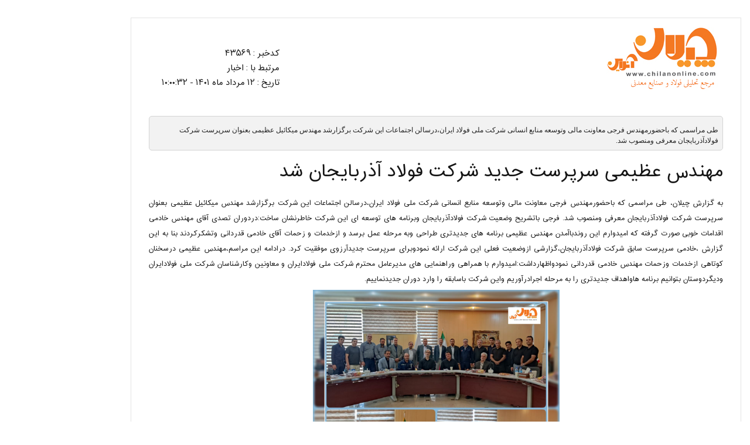

--- FILE ---
content_type: text/html; charset=UTF-8
request_url: https://chilanonline.com/print/?post=43569
body_size: 5776
content:
<!DOCTYPE html>
<html dir="rtl" lang="fa-IR" prefix="og: https://ogp.me/ns#">
<head>
<meta charset="UTF-8" />
<!--[if IE]><meta http-equiv="X-UA-Compatible" content="IE=edge,chrome=1"><![endif]-->
<meta name="viewport" content="width=device-width, initial-scale=1">
<title>مهندس عظیمی سرپرست جدید شرکت فولاد آذربایجان شد</title>
<link rel="pingback" href="https://chilanonline.com/xmlrpc.php">

<!-- بهینه‌سازی موتور جستجو توسط Rank Math - https://rankmath.com/ -->
<meta name="robots" content="follow, index, max-snippet:-1, max-video-preview:-1, max-image-preview:large"/>
<link rel="canonical" href="https://chilanonline.com/print/" />
<meta property="og:locale" content="fa_IR" />
<meta property="og:type" content="article" />
<meta property="og:title" content="print - چیلان آنلاین" />
<meta property="og:url" content="https://chilanonline.com/print/" />
<meta property="og:site_name" content="چیلان آنلاین" />
<meta property="og:image" content="https://chilanonline.com/wp-content/uploads/logo-chilan.webp" />
<meta property="og:image:secure_url" content="https://chilanonline.com/wp-content/uploads/logo-chilan.webp" />
<meta property="og:image:width" content="512" />
<meta property="og:image:height" content="330" />
<meta property="og:image:alt" content="print" />
<meta property="og:image:type" content="image/webp" />
<meta property="article:published_time" content="2016-02-03T18:34:54+00:00" />
<meta name="twitter:card" content="summary_large_image" />
<meta name="twitter:title" content="print - چیلان آنلاین" />
<meta name="twitter:image" content="https://chilanonline.com/wp-content/uploads/logo-chilan.webp" />
<meta name="twitter:label1" content="زمان خواندن" />
<meta name="twitter:data1" content="کمتر از یک دقیقه" />
<script type="application/ld+json" class="rank-math-schema">{"@context":"https://schema.org","@graph":[{"@type":["Organization","Person"],"@id":"https://chilanonline.com/#person","name":"\u0686\u06cc\u0644\u0627\u0646 \u0622\u0646\u0644\u0627\u06cc\u0646","url":"https://chilanonline.com","email":"diyana","logo":{"@type":"ImageObject","@id":"https://chilanonline.com/#logo","url":"http://chilanonline.com/wp-content/uploads/a6e8fb86-71ac-451b-8a6f-70de2343faa4.jpg","contentUrl":"http://chilanonline.com/wp-content/uploads/a6e8fb86-71ac-451b-8a6f-70de2343faa4.jpg","caption":"\u0686\u06cc\u0644\u0627\u0646 \u0622\u0646\u0644\u0627\u06cc\u0646","inLanguage":"fa-IR","width":"1080","height":"471"},"image":{"@id":"https://chilanonline.com/#logo"}},{"@type":"WebSite","@id":"https://chilanonline.com/#website","url":"https://chilanonline.com","name":"\u0686\u06cc\u0644\u0627\u0646 \u0622\u0646\u0644\u0627\u06cc\u0646","publisher":{"@id":"https://chilanonline.com/#person"},"inLanguage":"fa-IR"},{"@type":"ImageObject","@id":"https://chilanonline.com/wp-content/uploads/logo-chilan.webp","url":"https://chilanonline.com/wp-content/uploads/logo-chilan.webp","width":"512","height":"330","inLanguage":"fa-IR"},{"@type":"WebPage","@id":"https://chilanonline.com/print/#webpage","url":"https://chilanonline.com/print/","name":"print - \u0686\u06cc\u0644\u0627\u0646 \u0622\u0646\u0644\u0627\u06cc\u0646","datePublished":"2016-02-03T22:04:54+03:30","dateModified":"2016-02-03T22:04:54+03:30","isPartOf":{"@id":"https://chilanonline.com/#website"},"primaryImageOfPage":{"@id":"https://chilanonline.com/wp-content/uploads/logo-chilan.webp"},"inLanguage":"fa-IR"},{"@type":"Person","@id":"https://chilanonline.com/author/fidixgroupgmail-com/","name":"\u0645\u0633\u0644\u0645 \u0639\u0628\u0627\u0633\u06cc","url":"https://chilanonline.com/author/fidixgroupgmail-com/","image":{"@type":"ImageObject","@id":"https://secure.gravatar.com/avatar/d69b1498e92f25aacb5e25106ec91d26f47da25a2637970ae35b1fad29c04f88?s=96&amp;d=mm&amp;r=g","url":"https://secure.gravatar.com/avatar/d69b1498e92f25aacb5e25106ec91d26f47da25a2637970ae35b1fad29c04f88?s=96&amp;d=mm&amp;r=g","caption":"\u0645\u0633\u0644\u0645 \u0639\u0628\u0627\u0633\u06cc","inLanguage":"fa-IR"}},{"@type":"Article","headline":"print - \u0686\u06cc\u0644\u0627\u0646 \u0622\u0646\u0644\u0627\u06cc\u0646","datePublished":"2016-02-03T22:04:54+03:30","dateModified":"2016-02-03T22:04:54+03:30","author":{"@id":"https://chilanonline.com/author/fidixgroupgmail-com/","name":"\u0645\u0633\u0644\u0645 \u0639\u0628\u0627\u0633\u06cc"},"publisher":{"@id":"https://chilanonline.com/#person"},"name":"print - \u0686\u06cc\u0644\u0627\u0646 \u0622\u0646\u0644\u0627\u06cc\u0646","@id":"https://chilanonline.com/print/#richSnippet","isPartOf":{"@id":"https://chilanonline.com/print/#webpage"},"image":{"@id":"https://chilanonline.com/wp-content/uploads/logo-chilan.webp"},"inLanguage":"fa-IR","mainEntityOfPage":{"@id":"https://chilanonline.com/print/#webpage"}}]}</script>
<!-- /افزونه سئو ورپرس Rank Math -->

<link rel='dns-prefetch' href='//platform-api.sharethis.com' />
<style id='wp-img-auto-sizes-contain-inline-css' type='text/css'>
img:is([sizes=auto i],[sizes^="auto," i]){contain-intrinsic-size:3000px 1500px}
/*# sourceURL=wp-img-auto-sizes-contain-inline-css */
</style>
<style id='wp-emoji-styles-inline-css' type='text/css'>

	img.wp-smiley, img.emoji {
		display: inline !important;
		border: none !important;
		box-shadow: none !important;
		height: 1em !important;
		width: 1em !important;
		margin: 0 0.07em !important;
		vertical-align: -0.1em !important;
		background: none !important;
		padding: 0 !important;
	}
/*# sourceURL=wp-emoji-styles-inline-css */
</style>
<style id='wp-block-library-inline-css' type='text/css'>
:root{--wp-block-synced-color:#7a00df;--wp-block-synced-color--rgb:122,0,223;--wp-bound-block-color:var(--wp-block-synced-color);--wp-editor-canvas-background:#ddd;--wp-admin-theme-color:#007cba;--wp-admin-theme-color--rgb:0,124,186;--wp-admin-theme-color-darker-10:#006ba1;--wp-admin-theme-color-darker-10--rgb:0,107,160.5;--wp-admin-theme-color-darker-20:#005a87;--wp-admin-theme-color-darker-20--rgb:0,90,135;--wp-admin-border-width-focus:2px}@media (min-resolution:192dpi){:root{--wp-admin-border-width-focus:1.5px}}.wp-element-button{cursor:pointer}:root .has-very-light-gray-background-color{background-color:#eee}:root .has-very-dark-gray-background-color{background-color:#313131}:root .has-very-light-gray-color{color:#eee}:root .has-very-dark-gray-color{color:#313131}:root .has-vivid-green-cyan-to-vivid-cyan-blue-gradient-background{background:linear-gradient(135deg,#00d084,#0693e3)}:root .has-purple-crush-gradient-background{background:linear-gradient(135deg,#34e2e4,#4721fb 50%,#ab1dfe)}:root .has-hazy-dawn-gradient-background{background:linear-gradient(135deg,#faaca8,#dad0ec)}:root .has-subdued-olive-gradient-background{background:linear-gradient(135deg,#fafae1,#67a671)}:root .has-atomic-cream-gradient-background{background:linear-gradient(135deg,#fdd79a,#004a59)}:root .has-nightshade-gradient-background{background:linear-gradient(135deg,#330968,#31cdcf)}:root .has-midnight-gradient-background{background:linear-gradient(135deg,#020381,#2874fc)}:root{--wp--preset--font-size--normal:16px;--wp--preset--font-size--huge:42px}.has-regular-font-size{font-size:1em}.has-larger-font-size{font-size:2.625em}.has-normal-font-size{font-size:var(--wp--preset--font-size--normal)}.has-huge-font-size{font-size:var(--wp--preset--font-size--huge)}.has-text-align-center{text-align:center}.has-text-align-left{text-align:left}.has-text-align-right{text-align:right}.has-fit-text{white-space:nowrap!important}#end-resizable-editor-section{display:none}.aligncenter{clear:both}.items-justified-left{justify-content:flex-start}.items-justified-center{justify-content:center}.items-justified-right{justify-content:flex-end}.items-justified-space-between{justify-content:space-between}.screen-reader-text{border:0;clip-path:inset(50%);height:1px;margin:-1px;overflow:hidden;padding:0;position:absolute;width:1px;word-wrap:normal!important}.screen-reader-text:focus{background-color:#ddd;clip-path:none;color:#444;display:block;font-size:1em;height:auto;left:5px;line-height:normal;padding:15px 23px 14px;text-decoration:none;top:5px;width:auto;z-index:100000}html :where(.has-border-color){border-style:solid}html :where([style*=border-top-color]){border-top-style:solid}html :where([style*=border-right-color]){border-right-style:solid}html :where([style*=border-bottom-color]){border-bottom-style:solid}html :where([style*=border-left-color]){border-left-style:solid}html :where([style*=border-width]){border-style:solid}html :where([style*=border-top-width]){border-top-style:solid}html :where([style*=border-right-width]){border-right-style:solid}html :where([style*=border-bottom-width]){border-bottom-style:solid}html :where([style*=border-left-width]){border-left-style:solid}html :where(img[class*=wp-image-]){height:auto;max-width:100%}:where(figure){margin:0 0 1em}html :where(.is-position-sticky){--wp-admin--admin-bar--position-offset:var(--wp-admin--admin-bar--height,0px)}@media screen and (max-width:600px){html :where(.is-position-sticky){--wp-admin--admin-bar--position-offset:0px}}

/*# sourceURL=wp-block-library-inline-css */
</style>
<style id='classic-theme-styles-inline-css' type='text/css'>
/*! This file is auto-generated */
.wp-block-button__link{color:#fff;background-color:#32373c;border-radius:9999px;box-shadow:none;text-decoration:none;padding:calc(.667em + 2px) calc(1.333em + 2px);font-size:1.125em}.wp-block-file__button{background:#32373c;color:#fff;text-decoration:none}
/*# sourceURL=/wp-includes/css/classic-themes.min.css */
</style>
<link rel='stylesheet' id='wp-tell-a-friend-popup-form-css' href='https://chilanonline.com/wp-content/plugins/wp-tell-a-friend-popup-form/tell-a-friend.css' type='text/css' media='all' />
<link rel='stylesheet' id='style-css' href='https://chilanonline.com/wp-content/uploads/wp-less-cache/style.css?ver=1769633017' type='text/css' media='all' />
<link rel='stylesheet' id='lightbox-style-css' href='https://chilanonline.com/wp-content/themes/chilan/class/bootstrap-lightbox/prettyphoto/css/prettyPhoto.css' type='text/css' media='all' />
<link rel='stylesheet' id='colorbox-css' href='https://chilanonline.com/wp-content/plugins/slideshow-gallery/views/default/css/colorbox.css' type='text/css' media='all' />
<link rel='stylesheet' id='fontawesome-css' href='https://chilanonline.com/wp-content/plugins/slideshow-gallery/views/default/css/fontawesome.css' type='text/css' media='all' />
<script type="text/javascript" src="https://chilanonline.com/wp-includes/js/jquery/jquery.min.js" id="jquery-core-js"></script>
<script type="text/javascript" src="//platform-api.sharethis.com/js/sharethis.js#property=69383932140a94718a7aebbe&amp;product=gdpr-compliance-tool-v2&amp;source=simple-share-buttons-adder-wordpress" id="simple-share-buttons-adder-mu-js"></script>
<script type="text/javascript" src="https://chilanonline.com/wp-content/plugins/wp-tell-a-friend-popup-form/tell-a-friend-form.js" id="tell-a-friend-form-js"></script>
<script type="text/javascript" src="https://chilanonline.com/wp-content/plugins/wp-tell-a-friend-popup-form/tell-a-friend-popup.js" id="tell-a-friend-popup-js"></script>
<script type="text/javascript" src="https://chilanonline.com/wp-content/themes/chilan/js/bootstrap.min.js" id="boostrap-js-js"></script>
<script type="text/javascript" src="https://chilanonline.com/wp-content/themes/chilan/js/jquery.sticky-kit.min.js" id="sticky-kit-js"></script>
<script type="text/javascript" src="https://chilanonline.com/wp-content/themes/chilan/class/bootstrap-lightbox/prettyphoto/js/jquery.prettyPhoto.js" id="lightbox-js-js"></script>
<script type="text/javascript" src="https://chilanonline.com/wp-content/themes/chilan/js/jquery.slimscroll.min.js" id="newsbox-js-js"></script>
<script type="text/javascript" id="Main-js-js-extra">
/* <![CDATA[ */
var MyAjax = {"ajaxurl":"https://chilanonline.com/wp-admin/admin-ajax.php"};
//# sourceURL=Main-js-js-extra
/* ]]> */
</script>
<script type="text/javascript" src="https://chilanonline.com/wp-content/themes/chilan/js/script.js" id="Main-js-js"></script>
<script type="text/javascript" src="https://chilanonline.com/wp-content/plugins/slideshow-gallery/views/default/js/gallery.js" id="slideshow-gallery-js"></script>
<script type="text/javascript" src="https://chilanonline.com/wp-content/plugins/slideshow-gallery/views/default/js/colorbox.js" id="colorbox-js"></script>
<link rel='shortlink' href='https://chilanonline.com/?p=3772' />
<script type="text/javascript">
(function($) {
	var $document = $(document);
	
	$document.ready(function() {
		if (typeof $.fn.colorbox !== 'undefined') {
			$.extend($.colorbox.settings, {
				current: "Image {current} of {total}",
			    previous: "Previous",
			    next: "Next",
			    close: "Close",
			    xhrError: "This content failed to load",
			    imgError: "This image failed to load"
			});
		}
	});
})(jQuery);
</script><link rel="icon" type="image/png" href="https://chilanonline.com/wp-content/uploads/a6e8fb86-71ac-451b-8a6f-70de2343faa4.jpg">
<script>jQuery(document).ready(function($){  $('a[href^="http://"]').click( function() { window.open(this.href);return false; }); });</script>
    <script src="https://code.jquery.com/jquery-3.6.0.min.js"></script>

    		<script>
		jQuery(document).ready(function(){
    var maxLength = 150; // Set the maximum length of the text
    var ellipsis = "..."; // You can change the ellipsis to any other indicator

    $(".suggest-post-commet-lead").each(function() {
      var text = $(this).text().trim();
      if (text.length > maxLength) {
        var truncatedText = text.substring(0, maxLength) + ellipsis;
        $(this).text(truncatedText);
      }
    });
		});
        		</script>
<style>
    .suggest-post {
        background: #f6f6f6;
  padding: 15px;
  margin-bottom: 10px;
    display: inline-flex;
	width:100%;
	border-radius:2px;
	position:relative;
	    align-items: center;

}
.suggest-post-thumbnail{
	width:30%;
	display:inline-block;
	float:right;
}
.suggest-post-thumbnail img{
	border-radius:2px;
	width:92%;
    object-fit: cover;
    height: 130px;
}
.suggest-post-content{
	width:70%;
	display:inline-block;
}
.suggest-post-title{
	margin-top:10px!important;
    line-height: 1.7;
}
.suggest-post-commet-lead{
	text-align:justify;
}
.suggest-post-button {
  border: none;
  border-radius: 2px;
  float: left;
	background-color: buttonface;
	color: #444!important;
  width: 80px;
  text-align: center;
}
.suggest-post-subtitle {
    color: #fff;
    position: absolute;
    top: -15px;
    right: -1px;
    background: #f7962a;
    padding: 0px 15px;
    border-radius:2px;
}
@media only screen and (max-width:767px){
	.suggest-post {
		text-align:center;
	}
	.suggest-post-thumbnail{
		width:100%;
	}
	.suggest-post-content{
		width:100%
	}
	.suggest-post-button {
		width:100%;
	}
}
</style>
    
<!-- Dynamic Widgets by QURL loaded - http://www.dynamic-widgets.com //-->

<!-- HTML5 Shim and Respond.js IE8 support of HTML5 elements and media queries -->
<!-- WARNING: Respond.js doesn't work if you view the page via file:// -->
<!--[if lt IE 9]>
    <script src="https://oss.maxcdn.com/libs/html5shiv/3.7.0/html5shiv.js"></script>
    <script src="https://oss.maxcdn.com/libs/respond.js/1.4.2/respond.min.js"></script>
<![endif]-->

<style>
body { margin:5px auto; background-color:transparent; }
.allbody { margin:25px auto !important; padding:15px; direction:rtl; border:1px solid #e3e3e3;}
.info-print  { margin-top:33px; line-height:25px; }
.leader-print { margin:30px 0; }
.titr-print { font-size:28px; }
.rotitr-print { color:#bfbfbf; }
.matn-print { padding:0px; margin-top:-15px; text-align:justify; }

/* Print */
@media screen
   {
      p.bodyText {font-family:verdana, arial, sans-serif;}
   }
 
   @media print
   {
      p.bodyText {font-family:georgia, times, serif;}
   }
   @media screen, print
   {
      p.bodyText {font-size:10pt}
   }
</style>
</head>
<body>

<div class="container-fluid">
<div class="col-xs-10 allbody">

<div class="col-xs-9 text-right"><img src="https://chilanonline.com/wp-content/uploads/MG_5713.jpg" alt="چیلان آنلاین"></div>
<div class="col-xs-3 info-print text-right">
کدخبر : <span> ۴۳۵۶۹</span><br>
مرتبط با : <span> اخبار</span><br>
تاریخ : <span>  ۱۲ مرداد ماه ۱۴۰۱ - ۱۰:۰۰:۳۲</span><br>
</div>
<div class="clearfix"></div>

<div class="col-xs-12 leader-print">
<div class="rotitr-print" style="margin-bottom:12px;">   </div>
<div class="lead-chilan text-right">طی مراسمی که باحضورمهندس فرجی معاونت مالی وتوسعه منابع انسانی شرکت ملی فولاد ایران،درسالن اجتماعات این شرکت برگزارشد مهندس میکائیل عظیمی بعنوان سرپرست شرکت فولادآذربایجان معرفی ومنصوب شد.</div>
<div class="titr-print">  مهندس عظیمی سرپرست جدید شرکت فولاد آذربایجان شد </div>
</div>
<div class="clearfix"></div>

<div class="col-xs-12">
<div class="matn matn-print">
    
به گزارش چیلان، طی مراسمی که باحضورمهندس فرجی معاونت مالی وتوسعه منابع انسانی شرکت ملی فولاد ایران،درسالن اجتماعات این شرکت برگزارشد مهندس میکائیل عظیمی بعنوان سرپرست شرکت فولادآذربایجان معرفی ومنصوب شد.

فرجی باتشریح وضعیت شرکت فولادآذربایجان وبرنامه های توسعه ای این شرکت خاطرنشان ساخت:دردوران تصدی آقای مهندس خادمی اقدامات خوبی صورت گرفته که امیدوارم این روندباآمدن مهندس عظیمی برنامه های جدیدتری طراحی وبه مرحله عمل برسد و ازخدمات و زحمات آقای خادمی قدردانی وتشکرکردند
بنا به این گزارش ،خادمی سرپرست سابق شرکت فولادآذربایجان،گزارشی ازوضعیت فعلی این شرکت ارائه نمودوبرای سرپرست جدیدآرزوی موفقیت کرد.

درادامه این مراسم،مهندس عظیمی درسخنان کوتاهی ازخدمات وزحمات مهندس خادمی قدردانی نمودواظهارداشت:امیدوارم با همراهی وراهنمایی های مدیرعامل محترم شرکت ملی فولادایران و معاونین وکارشناسان شرکت ملی فولادایران ودیگردوستان بتوانیم برنامه هاواهداف جدیدتری را به مرحله اجرادرآوریم واین شرکت باسابقه را وارد دوران جدیدنماییم.

<img class="wp-image-43570 aligncenter" src="http://chilanonline.com/wp-content/uploads/photo_۲۰۲۲-۰۸-۰۳_۰۹-۵۶-۴۴.jpg" alt="" width="421" height="421" />
<div class="text-center" style="margin-top:50px;">
اخلاق رسانه ای  : استفاده از مطالب با ذکر منبع "چیلان آنلاین" مجاز است .
</div>

</div>
</div>
<div class="clearfix"></div>
</div>
</div>
<div class="clearfix"></div>


<script type="text/javascript">
    setTimeout(function () { window.print() }, 500);
</script>


</body>
</html>

--- FILE ---
content_type: text/css; charset=UTF-8
request_url: https://chilanonline.com/wp-content/uploads/wp-less-cache/style.css?ver=1769633017
body_size: 37404
content:
@font-face{font-family:'IRANSans-web';src:url('../../../wp-content/themes/chilan/fonts/IRANSans-Light-Expanded.eot?#') format('eot'), url('../../../wp-content/themes/chilan/fonts/IRANSans-Light-Expanded.woff2') format('woff2'), url('../../../wp-content/themes/chilan/fonts/IRANSans-Light-Expanded.woff') format('woff');font-weight:300;}@font-face{font-family:'IRANSans-web';src:url('../../../wp-content/themes/chilan/fonts/IRANSANSExpanded.eot?#') format('eot'), url('../../../wp-content/themes/chilan/fonts/IRANSANSExpanded.woff2') format('woff2'), url('../../../wp-content/themes/chilan/fonts/IRANSANSExpanded.woff') format('woff');font-weight:normal;}@font-face{font-family:'IRANSans-web';src:url('../../../wp-content/themes/chilan/fonts/IRANSans-Bold.eot?#') format('eot'), url('../../../wp-content/themes/chilan/fonts/IRANSans-Bold.woff2') format('woff2'), url('../../../wp-content/themes/chilan/fonts/IRANSans-Bold.woff') format('woff');font-weight:bold;}@font-face{font-family:B_Nasim;src:url('../../../wp-content/themes/chilan/fonts/nassim-bold.eot');src:url('../../../wp-content/themes/chilan/fonts/nassim-bold.eot?#iefix') format('embedded-opentype'), url('../../../wp-content/themes/chilan/fonts/nassim-bold.ttf') format('truetype');font-weight:normal;font-style:normal;}@font-face{font-family:'FontAwesome';src:url('../../../wp-content/themes/chilan/fonts/fontawesome-webfont.eot?v=4.6.3');src:url('../../../wp-content/themes/chilan/fonts/fontawesome-webfont.eot?#iefix&v=4.6.3') format('embedded-opentype'), url('../../../wp-content/themes/chilan/fonts/fontawesome-webfont.woff2?v=4.6.3') format('woff2'), url('../../../wp-content/themes/chilan/fonts/fontawesome-webfont.woff?v=4.6.3') format('woff'), url('../../../wp-content/themes/chilan/fonts/fontawesome-webfont.ttf?v=4.6.3') format('truetype'), url('../../../wp-content/themes/chilan/fonts/fontawesome-webfont.svg?v=4.6.3#fontawesomeregular') format('svg');font-weight:normal;font-style:normal;}.fa{display:inline-block;font:normal normal normal 14px/1 FontAwesome;font-size:inherit;text-rendering:auto;-webkit-font-smoothing:antialiased;-moz-osx-font-smoothing:grayscale;}.fa-lg{font-size:1.33333333em;line-height:.75em;vertical-align:-15%;}.fa-2x{font-size:2em;}.fa-3x{font-size:3em;}.fa-4x{font-size:4em;}.fa-5x{font-size:5em;}.fa-fw{width:1.28571429em;text-align:center;}.fa-ul{padding-left:0;margin-left:2.14285714em;list-style-type:none;}.fa-ul>li{position:relative;}.fa-li{position:absolute;left:-2.14285714em;width:2.14285714em;top:.14285714em;text-align:center;}.fa-li.fa-lg{left:-1.85714286em;}.fa-border{padding:.2em .25em .15em;border:solid .08em #eee;border-radius:.1em;}.fa-pull-left{float:left;}.fa-pull-right{float:right;}.fa.fa-pull-left{margin-right:.3em;}.fa.fa-pull-right{margin-left:.3em;}.pull-right{float:right;}.pull-left{float:left;}.fa.pull-left{margin-right:.3em;}.fa.pull-right{margin-left:.3em;}.fa-spin{-webkit-animation:fa-spin 2s infinite linear;animation:fa-spin 2s infinite linear;}.fa-pulse{-webkit-animation:fa-spin 1s infinite steps(8);animation:fa-spin 1s infinite steps(8);}@-webkit-keyframes fa-spin{0%{-webkit-transform:rotate(0deg);transform:rotate(0deg);}100%{-webkit-transform:rotate(359deg);transform:rotate(359deg);}}@keyframes fa-spin{0%{-webkit-transform:rotate(0deg);transform:rotate(0deg);}100%{-webkit-transform:rotate(359deg);transform:rotate(359deg);}}.fa-rotate-90{-ms-filter:"progid:DXImageTransform.Microsoft.BasicImage(rotation=1)";-webkit-transform:rotate(90deg);-ms-transform:rotate(90deg);transform:rotate(90deg);}.fa-rotate-180{-ms-filter:"progid:DXImageTransform.Microsoft.BasicImage(rotation=2)";-webkit-transform:rotate(180deg);-ms-transform:rotate(180deg);transform:rotate(180deg);}.fa-rotate-270{-ms-filter:"progid:DXImageTransform.Microsoft.BasicImage(rotation=3)";-webkit-transform:rotate(270deg);-ms-transform:rotate(270deg);transform:rotate(270deg);}.fa-flip-horizontal{-ms-filter:"progid:DXImageTransform.Microsoft.BasicImage(rotation=0, mirror=1)";-webkit-transform:scale(-1,1);-ms-transform:scale(-1,1);transform:scale(-1,1);}.fa-flip-vertical{-ms-filter:"progid:DXImageTransform.Microsoft.BasicImage(rotation=2, mirror=1)";-webkit-transform:scale(1,-1);-ms-transform:scale(1,-1);transform:scale(1,-1);}:root .fa-rotate-90,:root .fa-rotate-180,:root .fa-rotate-270,:root .fa-flip-horizontal,:root .fa-flip-vertical{filter:none;}.fa-stack{position:relative;display:inline-block;width:2em;height:2em;line-height:2em;vertical-align:middle;}.fa-stack-1x,.fa-stack-2x{position:absolute;left:0;width:100%;text-align:center;}.fa-stack-1x{line-height:inherit;}.fa-stack-2x{font-size:2em;}.fa-inverse{color:#fff;}.fa-glass:before{content:"\f000";}.fa-music:before{content:"\f001";}.fa-search:before{content:"\f002";}.fa-envelope-o:before{content:"\f003";}.fa-heart:before{content:"\f004";}.fa-star:before{content:"\f005";}.fa-star-o:before{content:"\f006";}.fa-user:before{content:"\f007";}.fa-film:before{content:"\f008";}.fa-th-large:before{content:"\f009";}.fa-th:before{content:"\f00a";}.fa-th-list:before{content:"\f00b";}.fa-check:before{content:"\f00c";}.fa-remove:before,.fa-close:before,.fa-times:before{content:"\f00d";}.fa-search-plus:before{content:"\f00e";}.fa-search-minus:before{content:"\f010";}.fa-power-off:before{content:"\f011";}.fa-signal:before{content:"\f012";}.fa-gear:before,.fa-cog:before{content:"\f013";}.fa-trash-o:before{content:"\f014";}.fa-home:before{content:"\f015";}.fa-file-o:before{content:"\f016";}.fa-clock-o:before{content:"\f017";}.fa-road:before{content:"\f018";}.fa-download:before{content:"\f019";}.fa-arrow-circle-o-down:before{content:"\f01a";}.fa-arrow-circle-o-up:before{content:"\f01b";}.fa-inbox:before{content:"\f01c";}.fa-play-circle-o:before{content:"\f01d";}.fa-rotate-right:before,.fa-repeat:before{content:"\f01e";}.fa-refresh:before{content:"\f021";}.fa-list-alt:before{content:"\f022";}.fa-lock:before{content:"\f023";}.fa-flag:before{content:"\f024";}.fa-headphones:before{content:"\f025";}.fa-volume-off:before{content:"\f026";}.fa-volume-down:before{content:"\f027";}.fa-volume-up:before{content:"\f028";}.fa-qrcode:before{content:"\f029";}.fa-barcode:before{content:"\f02a";}.fa-tag:before{content:"\f02b";}.fa-tags:before{content:"\f02c";}.fa-book:before{content:"\f02d";}.fa-bookmark:before{content:"\f02e";}.fa-print:before{content:"\f02f";}.fa-camera:before{content:"\f030";}.fa-font:before{content:"\f031";}.fa-bold:before{content:"\f032";}.fa-italic:before{content:"\f033";}.fa-text-height:before{content:"\f034";}.fa-text-width:before{content:"\f035";}.fa-align-left:before{content:"\f036";}.fa-align-center:before{content:"\f037";}.fa-align-right:before{content:"\f038";}.fa-align-justify:before{content:"\f039";}.fa-list:before{content:"\f03a";}.fa-dedent:before,.fa-outdent:before{content:"\f03b";}.fa-indent:before{content:"\f03c";}.fa-video-camera:before{content:"\f03d";}.fa-photo:before,.fa-image:before,.fa-picture-o:before{content:"\f03e";}.fa-pencil:before{content:"\f040";}.fa-map-marker:before{content:"\f041";}.fa-adjust:before{content:"\f042";}.fa-tint:before{content:"\f043";}.fa-edit:before,.fa-pencil-square-o:before{content:"\f044";}.fa-share-square-o:before{content:"\f045";}.fa-check-square-o:before{content:"\f046";}.fa-arrows:before{content:"\f047";}.fa-step-backward:before{content:"\f048";}.fa-fast-backward:before{content:"\f049";}.fa-backward:before{content:"\f04a";}.fa-play:before{content:"\f04b";}.fa-pause:before{content:"\f04c";}.fa-stop:before{content:"\f04d";}.fa-forward:before{content:"\f04e";}.fa-fast-forward:before{content:"\f050";}.fa-step-forward:before{content:"\f051";}.fa-eject:before{content:"\f052";}.fa-chevron-left:before{content:"\f053";}.fa-chevron-right:before{content:"\f054";}.fa-plus-circle:before{content:"\f055";}.fa-minus-circle:before{content:"\f056";}.fa-times-circle:before{content:"\f057";}.fa-check-circle:before{content:"\f058";}.fa-question-circle:before{content:"\f059";}.fa-info-circle:before{content:"\f05a";}.fa-crosshairs:before{content:"\f05b";}.fa-times-circle-o:before{content:"\f05c";}.fa-check-circle-o:before{content:"\f05d";}.fa-ban:before{content:"\f05e";}.fa-arrow-left:before{content:"\f060";}.fa-arrow-right:before{content:"\f061";}.fa-arrow-up:before{content:"\f062";}.fa-arrow-down:before{content:"\f063";}.fa-mail-forward:before,.fa-share:before{content:"\f064";}.fa-expand:before{content:"\f065";}.fa-compress:before{content:"\f066";}.fa-plus:before{content:"\f067";}.fa-minus:before{content:"\f068";}.fa-asterisk:before{content:"\f069";}.fa-exclamation-circle:before{content:"\f06a";}.fa-gift:before{content:"\f06b";}.fa-leaf:before{content:"\f06c";}.fa-fire:before{content:"\f06d";}.fa-eye:before{content:"\f06e";}.fa-eye-slash:before{content:"\f070";}.fa-warning:before,.fa-exclamation-triangle:before{content:"\f071";}.fa-plane:before{content:"\f072";}.fa-calendar:before{content:"\f073";}.fa-random:before{content:"\f074";}.fa-comment:before{content:"\f075";}.fa-magnet:before{content:"\f076";}.fa-chevron-up:before{content:"\f077";}.fa-chevron-down:before{content:"\f078";}.fa-retweet:before{content:"\f079";}.fa-shopping-cart:before{content:"\f07a";}.fa-folder:before{content:"\f07b";}.fa-folder-open:before{content:"\f07c";}.fa-arrows-v:before{content:"\f07d";}.fa-arrows-h:before{content:"\f07e";}.fa-bar-chart-o:before,.fa-bar-chart:before{content:"\f080";}.fa-twitter-square:before{content:"\f081";}.fa-facebook-square:before{content:"\f082";}.fa-camera-retro:before{content:"\f083";}.fa-key:before{content:"\f084";}.fa-gears:before,.fa-cogs:before{content:"\f085";}.fa-comments:before{content:"\f086";}.fa-thumbs-o-up:before{content:"\f087";}.fa-thumbs-o-down:before{content:"\f088";}.fa-star-half:before{content:"\f089";}.fa-heart-o:before{content:"\f08a";}.fa-sign-out:before{content:"\f08b";}.fa-linkedin-square:before{content:"\f08c";}.fa-thumb-tack:before{content:"\f08d";}.fa-external-link:before{content:"\f08e";}.fa-sign-in:before{content:"\f090";}.fa-trophy:before{content:"\f091";}.fa-github-square:before{content:"\f092";}.fa-upload:before{content:"\f093";}.fa-lemon-o:before{content:"\f094";}.fa-phone:before{content:"\f095";}.fa-square-o:before{content:"\f096";}.fa-bookmark-o:before{content:"\f097";}.fa-phone-square:before{content:"\f098";}.fa-twitter:before{content:"\f099";}.fa-facebook-f:before,.fa-facebook:before{content:"\f09a";}.fa-github:before{content:"\f09b";}.fa-unlock:before{content:"\f09c";}.fa-credit-card:before{content:"\f09d";}.fa-feed:before,.fa-rss:before{content:"\f09e";}.fa-hdd-o:before{content:"\f0a0";}.fa-bullhorn:before{content:"\f0a1";}.fa-bell:before{content:"\f0f3";}.fa-certificate:before{content:"\f0a3";}.fa-hand-o-right:before{content:"\f0a4";}.fa-hand-o-left:before{content:"\f0a5";}.fa-hand-o-up:before{content:"\f0a6";}.fa-hand-o-down:before{content:"\f0a7";}.fa-arrow-circle-left:before{content:"\f0a8";}.fa-arrow-circle-right:before{content:"\f0a9";}.fa-arrow-circle-up:before{content:"\f0aa";}.fa-arrow-circle-down:before{content:"\f0ab";}.fa-globe:before{content:"\f0ac";}.fa-wrench:before{content:"\f0ad";}.fa-tasks:before{content:"\f0ae";}.fa-filter:before{content:"\f0b0";}.fa-briefcase:before{content:"\f0b1";}.fa-arrows-alt:before{content:"\f0b2";}.fa-group:before,.fa-users:before{content:"\f0c0";}.fa-chain:before,.fa-link:before{content:"\f0c1";}.fa-cloud:before{content:"\f0c2";}.fa-flask:before{content:"\f0c3";}.fa-cut:before,.fa-scissors:before{content:"\f0c4";}.fa-copy:before,.fa-files-o:before{content:"\f0c5";}.fa-paperclip:before{content:"\f0c6";}.fa-save:before,.fa-floppy-o:before{content:"\f0c7";}.fa-square:before{content:"\f0c8";}.fa-navicon:before,.fa-reorder:before,.fa-bars:before{content:"\f0c9";}.fa-list-ul:before{content:"\f0ca";}.fa-list-ol:before{content:"\f0cb";}.fa-strikethrough:before{content:"\f0cc";}.fa-underline:before{content:"\f0cd";}.fa-table:before{content:"\f0ce";}.fa-magic:before{content:"\f0d0";}.fa-truck:before{content:"\f0d1";}.fa-pinterest:before{content:"\f0d2";}.fa-pinterest-square:before{content:"\f0d3";}.fa-google-plus-square:before{content:"\f0d4";}.fa-google-plus:before{content:"\f0d5";}.fa-money:before{content:"\f0d6";}.fa-caret-down:before{content:"\f0d7";}.fa-caret-up:before{content:"\f0d8";}.fa-caret-left:before{content:"\f0d9";}.fa-caret-right:before{content:"\f0da";}.fa-columns:before{content:"\f0db";}.fa-unsorted:before,.fa-sort:before{content:"\f0dc";}.fa-sort-down:before,.fa-sort-desc:before{content:"\f0dd";}.fa-sort-up:before,.fa-sort-asc:before{content:"\f0de";}.fa-envelope:before{content:"\f0e0";}.fa-linkedin:before{content:"\f0e1";}.fa-rotate-left:before,.fa-undo:before{content:"\f0e2";}.fa-legal:before,.fa-gavel:before{content:"\f0e3";}.fa-dashboard:before,.fa-tachometer:before{content:"\f0e4";}.fa-comment-o:before{content:"\f0e5";}.fa-comments-o:before{content:"\f0e6";}.fa-flash:before,.fa-bolt:before{content:"\f0e7";}.fa-sitemap:before{content:"\f0e8";}.fa-umbrella:before{content:"\f0e9";}.fa-paste:before,.fa-clipboard:before{content:"\f0ea";}.fa-lightbulb-o:before{content:"\f0eb";}.fa-exchange:before{content:"\f0ec";}.fa-cloud-download:before{content:"\f0ed";}.fa-cloud-upload:before{content:"\f0ee";}.fa-user-md:before{content:"\f0f0";}.fa-stethoscope:before{content:"\f0f1";}.fa-suitcase:before{content:"\f0f2";}.fa-bell-o:before{content:"\f0a2";}.fa-coffee:before{content:"\f0f4";}.fa-cutlery:before{content:"\f0f5";}.fa-file-text-o:before{content:"\f0f6";}.fa-building-o:before{content:"\f0f7";}.fa-hospital-o:before{content:"\f0f8";}.fa-ambulance:before{content:"\f0f9";}.fa-medkit:before{content:"\f0fa";}.fa-fighter-jet:before{content:"\f0fb";}.fa-beer:before{content:"\f0fc";}.fa-h-square:before{content:"\f0fd";}.fa-plus-square:before{content:"\f0fe";}.fa-angle-double-left:before{content:"\f100";}.fa-angle-double-right:before{content:"\f101";}.fa-angle-double-up:before{content:"\f102";}.fa-angle-double-down:before{content:"\f103";}.fa-angle-left:before{content:"\f104";}.fa-angle-right:before{content:"\f105";}.fa-angle-up:before{content:"\f106";}.fa-angle-down:before{content:"\f107";}.fa-desktop:before{content:"\f108";}.fa-laptop:before{content:"\f109";}.fa-tablet:before{content:"\f10a";}.fa-mobile-phone:before,.fa-mobile:before{content:"\f10b";}.fa-circle-o:before{content:"\f10c";}.fa-quote-left:before{content:"\f10d";}.fa-quote-right:before{content:"\f10e";}.fa-spinner:before{content:"\f110";}.fa-circle:before{content:"\f111";}.fa-mail-reply:before,.fa-reply:before{content:"\f112";}.fa-github-alt:before{content:"\f113";}.fa-folder-o:before{content:"\f114";}.fa-folder-open-o:before{content:"\f115";}.fa-smile-o:before{content:"\f118";}.fa-frown-o:before{content:"\f119";}.fa-meh-o:before{content:"\f11a";}.fa-gamepad:before{content:"\f11b";}.fa-keyboard-o:before{content:"\f11c";}.fa-flag-o:before{content:"\f11d";}.fa-flag-checkered:before{content:"\f11e";}.fa-terminal:before{content:"\f120";}.fa-code:before{content:"\f121";}.fa-mail-reply-all:before,.fa-reply-all:before{content:"\f122";}.fa-star-half-empty:before,.fa-star-half-full:before,.fa-star-half-o:before{content:"\f123";}.fa-location-arrow:before{content:"\f124";}.fa-crop:before{content:"\f125";}.fa-code-fork:before{content:"\f126";}.fa-unlink:before,.fa-chain-broken:before{content:"\f127";}.fa-question:before{content:"\f128";}.fa-info:before{content:"\f129";}.fa-exclamation:before{content:"\f12a";}.fa-superscript:before{content:"\f12b";}.fa-subscript:before{content:"\f12c";}.fa-eraser:before{content:"\f12d";}.fa-puzzle-piece:before{content:"\f12e";}.fa-microphone:before{content:"\f130";}.fa-microphone-slash:before{content:"\f131";}.fa-shield:before{content:"\f132";}.fa-calendar-o:before{content:"\f133";}.fa-fire-extinguisher:before{content:"\f134";}.fa-rocket:before{content:"\f135";}.fa-maxcdn:before{content:"\f136";}.fa-chevron-circle-left:before{content:"\f137";}.fa-chevron-circle-right:before{content:"\f138";}.fa-chevron-circle-up:before{content:"\f139";}.fa-chevron-circle-down:before{content:"\f13a";}.fa-html5:before{content:"\f13b";}.fa-css3:before{content:"\f13c";}.fa-anchor:before{content:"\f13d";}.fa-unlock-alt:before{content:"\f13e";}.fa-bullseye:before{content:"\f140";}.fa-ellipsis-h:before{content:"\f141";}.fa-ellipsis-v:before{content:"\f142";}.fa-rss-square:before{content:"\f143";}.fa-play-circle:before{content:"\f144";}.fa-ticket:before{content:"\f145";}.fa-minus-square:before{content:"\f146";}.fa-minus-square-o:before{content:"\f147";}.fa-level-up:before{content:"\f148";}.fa-level-down:before{content:"\f149";}.fa-check-square:before{content:"\f14a";}.fa-pencil-square:before{content:"\f14b";}.fa-external-link-square:before{content:"\f14c";}.fa-share-square:before{content:"\f14d";}.fa-compass:before{content:"\f14e";}.fa-toggle-down:before,.fa-caret-square-o-down:before{content:"\f150";}.fa-toggle-up:before,.fa-caret-square-o-up:before{content:"\f151";}.fa-toggle-right:before,.fa-caret-square-o-right:before{content:"\f152";}.fa-euro:before,.fa-eur:before{content:"\f153";}.fa-gbp:before{content:"\f154";}.fa-dollar:before,.fa-usd:before{content:"\f155";}.fa-rupee:before,.fa-inr:before{content:"\f156";}.fa-cny:before,.fa-rmb:before,.fa-yen:before,.fa-jpy:before{content:"\f157";}.fa-ruble:before,.fa-rouble:before,.fa-rub:before{content:"\f158";}.fa-won:before,.fa-krw:before{content:"\f159";}.fa-bitcoin:before,.fa-btc:before{content:"\f15a";}.fa-file:before{content:"\f15b";}.fa-file-text:before{content:"\f15c";}.fa-sort-alpha-asc:before{content:"\f15d";}.fa-sort-alpha-desc:before{content:"\f15e";}.fa-sort-amount-asc:before{content:"\f160";}.fa-sort-amount-desc:before{content:"\f161";}.fa-sort-numeric-asc:before{content:"\f162";}.fa-sort-numeric-desc:before{content:"\f163";}.fa-thumbs-up:before{content:"\f164";}.fa-thumbs-down:before{content:"\f165";}.fa-youtube-square:before{content:"\f166";}.fa-youtube:before{content:"\f167";}.fa-xing:before{content:"\f168";}.fa-xing-square:before{content:"\f169";}.fa-youtube-play:before{content:"\f16a";}.fa-dropbox:before{content:"\f16b";}.fa-stack-overflow:before{content:"\f16c";}.fa-instagram:before{content:"\f16d";}.fa-flickr:before{content:"\f16e";}.fa-adn:before{content:"\f170";}.fa-bitbucket:before{content:"\f171";}.fa-bitbucket-square:before{content:"\f172";}.fa-tumblr:before{content:"\f173";}.fa-tumblr-square:before{content:"\f174";}.fa-long-arrow-down:before{content:"\f175";}.fa-long-arrow-up:before{content:"\f176";}.fa-long-arrow-left:before{content:"\f177";}.fa-long-arrow-right:before{content:"\f178";}.fa-apple:before{content:"\f179";}.fa-windows:before{content:"\f17a";}.fa-android:before{content:"\f17b";}.fa-linux:before{content:"\f17c";}.fa-dribbble:before{content:"\f17d";}.fa-skype:before{content:"\f17e";}.fa-foursquare:before{content:"\f180";}.fa-trello:before{content:"\f181";}.fa-female:before{content:"\f182";}.fa-male:before{content:"\f183";}.fa-gittip:before,.fa-gratipay:before{content:"\f184";}.fa-sun-o:before{content:"\f185";}.fa-moon-o:before{content:"\f186";}.fa-archive:before{content:"\f187";}.fa-bug:before{content:"\f188";}.fa-vk:before{content:"\f189";}.fa-weibo:before{content:"\f18a";}.fa-renren:before{content:"\f18b";}.fa-pagelines:before{content:"\f18c";}.fa-stack-exchange:before{content:"\f18d";}.fa-arrow-circle-o-right:before{content:"\f18e";}.fa-arrow-circle-o-left:before{content:"\f190";}.fa-toggle-left:before,.fa-caret-square-o-left:before{content:"\f191";}.fa-dot-circle-o:before{content:"\f192";}.fa-wheelchair:before{content:"\f193";}.fa-vimeo-square:before{content:"\f194";}.fa-turkish-lira:before,.fa-try:before{content:"\f195";}.fa-plus-square-o:before{content:"\f196";}.fa-space-shuttle:before{content:"\f197";}.fa-slack:before{content:"\f198";}.fa-envelope-square:before{content:"\f199";}.fa-wordpress:before{content:"\f19a";}.fa-openid:before{content:"\f19b";}.fa-institution:before,.fa-bank:before,.fa-university:before{content:"\f19c";}.fa-mortar-board:before,.fa-graduation-cap:before{content:"\f19d";}.fa-yahoo:before{content:"\f19e";}.fa-google:before{content:"\f1a0";}.fa-reddit:before{content:"\f1a1";}.fa-reddit-square:before{content:"\f1a2";}.fa-stumbleupon-circle:before{content:"\f1a3";}.fa-stumbleupon:before{content:"\f1a4";}.fa-delicious:before{content:"\f1a5";}.fa-digg:before{content:"\f1a6";}.fa-pied-piper-pp:before{content:"\f1a7";}.fa-pied-piper-alt:before{content:"\f1a8";}.fa-drupal:before{content:"\f1a9";}.fa-joomla:before{content:"\f1aa";}.fa-language:before{content:"\f1ab";}.fa-fax:before{content:"\f1ac";}.fa-building:before{content:"\f1ad";}.fa-child:before{content:"\f1ae";}.fa-paw:before{content:"\f1b0";}.fa-spoon:before{content:"\f1b1";}.fa-cube:before{content:"\f1b2";}.fa-cubes:before{content:"\f1b3";}.fa-behance:before{content:"\f1b4";}.fa-behance-square:before{content:"\f1b5";}.fa-steam:before{content:"\f1b6";}.fa-steam-square:before{content:"\f1b7";}.fa-recycle:before{content:"\f1b8";}.fa-automobile:before,.fa-car:before{content:"\f1b9";}.fa-cab:before,.fa-taxi:before{content:"\f1ba";}.fa-tree:before{content:"\f1bb";}.fa-spotify:before{content:"\f1bc";}.fa-deviantart:before{content:"\f1bd";}.fa-soundcloud:before{content:"\f1be";}.fa-database:before{content:"\f1c0";}.fa-file-pdf-o:before{content:"\f1c1";}.fa-file-word-o:before{content:"\f1c2";}.fa-file-excel-o:before{content:"\f1c3";}.fa-file-powerpoint-o:before{content:"\f1c4";}.fa-file-photo-o:before,.fa-file-picture-o:before,.fa-file-image-o:before{content:"\f1c5";}.fa-file-zip-o:before,.fa-file-archive-o:before{content:"\f1c6";}.fa-file-sound-o:before,.fa-file-audio-o:before{content:"\f1c7";}.fa-file-movie-o:before,.fa-file-video-o:before{content:"\f1c8";}.fa-file-code-o:before{content:"\f1c9";}.fa-vine:before{content:"\f1ca";}.fa-codepen:before{content:"\f1cb";}.fa-jsfiddle:before{content:"\f1cc";}.fa-life-bouy:before,.fa-life-buoy:before,.fa-life-saver:before,.fa-support:before,.fa-life-ring:before{content:"\f1cd";}.fa-circle-o-notch:before{content:"\f1ce";}.fa-ra:before,.fa-resistance:before,.fa-rebel:before{content:"\f1d0";}.fa-ge:before,.fa-empire:before{content:"\f1d1";}.fa-git-square:before{content:"\f1d2";}.fa-git:before{content:"\f1d3";}.fa-y-combinator-square:before,.fa-yc-square:before,.fa-hacker-news:before{content:"\f1d4";}.fa-tencent-weibo:before{content:"\f1d5";}.fa-qq:before{content:"\f1d6";}.fa-wechat:before,.fa-weixin:before{content:"\f1d7";}.fa-send:before,.fa-paper-plane:before{content:"\f1d8";}.fa-send-o:before,.fa-paper-plane-o:before{content:"\f1d9";}.fa-history:before{content:"\f1da";}.fa-circle-thin:before{content:"\f1db";}.fa-header:before{content:"\f1dc";}.fa-paragraph:before{content:"\f1dd";}.fa-sliders:before{content:"\f1de";}.fa-share-alt:before{content:"\f1e0";}.fa-share-alt-square:before{content:"\f1e1";}.fa-bomb:before{content:"\f1e2";}.fa-soccer-ball-o:before,.fa-futbol-o:before{content:"\f1e3";}.fa-tty:before{content:"\f1e4";}.fa-binoculars:before{content:"\f1e5";}.fa-plug:before{content:"\f1e6";}.fa-slideshare:before{content:"\f1e7";}.fa-twitch:before{content:"\f1e8";}.fa-yelp:before{content:"\f1e9";}.fa-newspaper-o:before{content:"\f1ea";}.fa-wifi:before{content:"\f1eb";}.fa-calculator:before{content:"\f1ec";}.fa-paypal:before{content:"\f1ed";}.fa-google-wallet:before{content:"\f1ee";}.fa-cc-visa:before{content:"\f1f0";}.fa-cc-mastercard:before{content:"\f1f1";}.fa-cc-discover:before{content:"\f1f2";}.fa-cc-amex:before{content:"\f1f3";}.fa-cc-paypal:before{content:"\f1f4";}.fa-cc-stripe:before{content:"\f1f5";}.fa-bell-slash:before{content:"\f1f6";}.fa-bell-slash-o:before{content:"\f1f7";}.fa-trash:before{content:"\f1f8";}.fa-copyright:before{content:"\f1f9";}.fa-at:before{content:"\f1fa";}.fa-eyedropper:before{content:"\f1fb";}.fa-paint-brush:before{content:"\f1fc";}.fa-birthday-cake:before{content:"\f1fd";}.fa-area-chart:before{content:"\f1fe";}.fa-pie-chart:before{content:"\f200";}.fa-line-chart:before{content:"\f201";}.fa-lastfm:before{content:"\f202";}.fa-lastfm-square:before{content:"\f203";}.fa-toggle-off:before{content:"\f204";}.fa-toggle-on:before{content:"\f205";}.fa-bicycle:before{content:"\f206";}.fa-bus:before{content:"\f207";}.fa-ioxhost:before{content:"\f208";}.fa-angellist:before{content:"\f209";}.fa-cc:before{content:"\f20a";}.fa-shekel:before,.fa-sheqel:before,.fa-ils:before{content:"\f20b";}.fa-meanpath:before{content:"\f20c";}.fa-buysellads:before{content:"\f20d";}.fa-connectdevelop:before{content:"\f20e";}.fa-dashcube:before{content:"\f210";}.fa-forumbee:before{content:"\f211";}.fa-leanpub:before{content:"\f212";}.fa-sellsy:before{content:"\f213";}.fa-shirtsinbulk:before{content:"\f214";}.fa-simplybuilt:before{content:"\f215";}.fa-skyatlas:before{content:"\f216";}.fa-cart-plus:before{content:"\f217";}.fa-cart-arrow-down:before{content:"\f218";}.fa-diamond:before{content:"\f219";}.fa-ship:before{content:"\f21a";}.fa-user-secret:before{content:"\f21b";}.fa-motorcycle:before{content:"\f21c";}.fa-street-view:before{content:"\f21d";}.fa-heartbeat:before{content:"\f21e";}.fa-venus:before{content:"\f221";}.fa-mars:before{content:"\f222";}.fa-mercury:before{content:"\f223";}.fa-intersex:before,.fa-transgender:before{content:"\f224";}.fa-transgender-alt:before{content:"\f225";}.fa-venus-double:before{content:"\f226";}.fa-mars-double:before{content:"\f227";}.fa-venus-mars:before{content:"\f228";}.fa-mars-stroke:before{content:"\f229";}.fa-mars-stroke-v:before{content:"\f22a";}.fa-mars-stroke-h:before{content:"\f22b";}.fa-neuter:before{content:"\f22c";}.fa-genderless:before{content:"\f22d";}.fa-facebook-official:before{content:"\f230";}.fa-pinterest-p:before{content:"\f231";}.fa-whatsapp:before{content:"\f232";}.fa-server:before{content:"\f233";}.fa-user-plus:before{content:"\f234";}.fa-user-times:before{content:"\f235";}.fa-hotel:before,.fa-bed:before{content:"\f236";}.fa-viacoin:before{content:"\f237";}.fa-train:before{content:"\f238";}.fa-subway:before{content:"\f239";}.fa-medium:before{content:"\f23a";}.fa-yc:before,.fa-y-combinator:before{content:"\f23b";}.fa-optin-monster:before{content:"\f23c";}.fa-opencart:before{content:"\f23d";}.fa-expeditedssl:before{content:"\f23e";}.fa-battery-4:before,.fa-battery-full:before{content:"\f240";}.fa-battery-3:before,.fa-battery-three-quarters:before{content:"\f241";}.fa-battery-2:before,.fa-battery-half:before{content:"\f242";}.fa-battery-1:before,.fa-battery-quarter:before{content:"\f243";}.fa-battery-0:before,.fa-battery-empty:before{content:"\f244";}.fa-mouse-pointer:before{content:"\f245";}.fa-i-cursor:before{content:"\f246";}.fa-object-group:before{content:"\f247";}.fa-object-ungroup:before{content:"\f248";}.fa-sticky-note:before{content:"\f249";}.fa-sticky-note-o:before{content:"\f24a";}.fa-cc-jcb:before{content:"\f24b";}.fa-cc-diners-club:before{content:"\f24c";}.fa-clone:before{content:"\f24d";}.fa-balance-scale:before{content:"\f24e";}.fa-hourglass-o:before{content:"\f250";}.fa-hourglass-1:before,.fa-hourglass-start:before{content:"\f251";}.fa-hourglass-2:before,.fa-hourglass-half:before{content:"\f252";}.fa-hourglass-3:before,.fa-hourglass-end:before{content:"\f253";}.fa-hourglass:before{content:"\f254";}.fa-hand-grab-o:before,.fa-hand-rock-o:before{content:"\f255";}.fa-hand-stop-o:before,.fa-hand-paper-o:before{content:"\f256";}.fa-hand-scissors-o:before{content:"\f257";}.fa-hand-lizard-o:before{content:"\f258";}.fa-hand-spock-o:before{content:"\f259";}.fa-hand-pointer-o:before{content:"\f25a";}.fa-hand-peace-o:before{content:"\f25b";}.fa-trademark:before{content:"\f25c";}.fa-registered:before{content:"\f25d";}.fa-creative-commons:before{content:"\f25e";}.fa-gg:before{content:"\f260";}.fa-gg-circle:before{content:"\f261";}.fa-tripadvisor:before{content:"\f262";}.fa-odnoklassniki:before{content:"\f263";}.fa-odnoklassniki-square:before{content:"\f264";}.fa-get-pocket:before{content:"\f265";}.fa-wikipedia-w:before{content:"\f266";}.fa-safari:before{content:"\f267";}.fa-chrome:before{content:"\f268";}.fa-firefox:before{content:"\f269";}.fa-opera:before{content:"\f26a";}.fa-internet-explorer:before{content:"\f26b";}.fa-tv:before,.fa-television:before{content:"\f26c";}.fa-contao:before{content:"\f26d";}.fa-500px:before{content:"\f26e";}.fa-amazon:before{content:"\f270";}.fa-calendar-plus-o:before{content:"\f271";}.fa-calendar-minus-o:before{content:"\f272";}.fa-calendar-times-o:before{content:"\f273";}.fa-calendar-check-o:before{content:"\f274";}.fa-industry:before{content:"\f275";}.fa-map-pin:before{content:"\f276";}.fa-map-signs:before{content:"\f277";}.fa-map-o:before{content:"\f278";}.fa-map:before{content:"\f279";}.fa-commenting:before{content:"\f27a";}.fa-commenting-o:before{content:"\f27b";}.fa-houzz:before{content:"\f27c";}.fa-vimeo:before{content:"\f27d";}.fa-black-tie:before{content:"\f27e";}.fa-fonticons:before{content:"\f280";}.fa-reddit-alien:before{content:"\f281";}.fa-edge:before{content:"\f282";}.fa-credit-card-alt:before{content:"\f283";}.fa-codiepie:before{content:"\f284";}.fa-modx:before{content:"\f285";}.fa-fort-awesome:before{content:"\f286";}.fa-usb:before{content:"\f287";}.fa-product-hunt:before{content:"\f288";}.fa-mixcloud:before{content:"\f289";}.fa-scribd:before{content:"\f28a";}.fa-pause-circle:before{content:"\f28b";}.fa-pause-circle-o:before{content:"\f28c";}.fa-stop-circle:before{content:"\f28d";}.fa-stop-circle-o:before{content:"\f28e";}.fa-shopping-bag:before{content:"\f290";}.fa-shopping-basket:before{content:"\f291";}.fa-hashtag:before{content:"\f292";}.fa-bluetooth:before{content:"\f293";}.fa-bluetooth-b:before{content:"\f294";}.fa-percent:before{content:"\f295";}.fa-gitlab:before{content:"\f296";}.fa-wpbeginner:before{content:"\f297";}.fa-wpforms:before{content:"\f298";}.fa-envira:before{content:"\f299";}.fa-universal-access:before{content:"\f29a";}.fa-wheelchair-alt:before{content:"\f29b";}.fa-question-circle-o:before{content:"\f29c";}.fa-blind:before{content:"\f29d";}.fa-audio-description:before{content:"\f29e";}.fa-volume-control-phone:before{content:"\f2a0";}.fa-braille:before{content:"\f2a1";}.fa-assistive-listening-systems:before{content:"\f2a2";}.fa-asl-interpreting:before,.fa-american-sign-language-interpreting:before{content:"\f2a3";}.fa-deafness:before,.fa-hard-of-hearing:before,.fa-deaf:before{content:"\f2a4";}.fa-glide:before{content:"\f2a5";}.fa-glide-g:before{content:"\f2a6";}.fa-signing:before,.fa-sign-language:before{content:"\f2a7";}.fa-low-vision:before{content:"\f2a8";}.fa-viadeo:before{content:"\f2a9";}.fa-viadeo-square:before{content:"\f2aa";}.fa-snapchat:before{content:"\f2ab";}.fa-snapchat-ghost:before{content:"\f2ac";}.fa-snapchat-square:before{content:"\f2ad";}.fa-pied-piper:before{content:"\f2ae";}.fa-first-order:before{content:"\f2b0";}.fa-yoast:before{content:"\f2b1";}.fa-themeisle:before{content:"\f2b2";}.fa-google-plus-circle:before,.fa-google-plus-official:before{content:"\f2b3";}.fa-fa:before,.fa-font-awesome:before{content:"\f2b4";}.sr-only{position:absolute;width:1px;height:1px;padding:0;margin:-1px;overflow:hidden;clip:rect(0,0,0,0);border:0;}.sr-only-focusable:active,.sr-only-focusable:focus{position:static;width:auto;height:auto;margin:0;overflow:visible;clip:auto;}html{font-family:sans-serif;-ms-text-size-adjust:100%;-webkit-text-size-adjust:100%;}body{margin:0;}article,aside,details,figcaption,figure,footer,header,hgroup,main,menu,nav,section,summary{display:block;}audio,canvas,progress,video{display:inline-block;vertical-align:baseline;}audio:not([controls]){display:none;height:0;}[hidden],template{display:none;}a{background-color:transparent;}a:active,a:hover{outline:0;}abbr[title]{border-bottom:1px dotted;}b,strong{font-weight:bold;}dfn{font-style:italic;}h1{font-size:2em;margin:0.67em 0;}mark{background:#ff0;color:#000;}small{font-size:80%;}sub,sup{font-size:75%;line-height:0;position:relative;vertical-align:baseline;}sup{top:-0.5em;}sub{bottom:-0.25em;}img{border:0;}svg:not(:root){overflow:hidden;}figure{margin:1em 40px;}hr{-moz-box-sizing:content-box;-webkit-box-sizing:content-box;box-sizing:content-box;height:0;}pre{overflow:auto;}code,kbd,pre,samp{font-family:monospace, monospace;font-size:1em;}button,input,optgroup,select,textarea{color:inherit;font:inherit;margin:0;}button{overflow:visible;}button,select{text-transform:none;}button,html input[type="button"],input[type="reset"],input[type="submit"]{-webkit-appearance:button;cursor:pointer;}button[disabled],html input[disabled]{cursor:default;}button::-moz-focus-inner,input::-moz-focus-inner{border:0;padding:0;}input{line-height:normal;}input[type="checkbox"],input[type="radio"]{-webkit-box-sizing:border-box;-moz-box-sizing:border-box;box-sizing:border-box;padding:0;}input[type="number"]::-webkit-inner-spin-button,input[type="number"]::-webkit-outer-spin-button{height:auto;}input[type="search"]{-webkit-appearance:textfield;-moz-box-sizing:content-box;-webkit-box-sizing:content-box;box-sizing:content-box;}input[type="search"]::-webkit-search-cancel-button,input[type="search"]::-webkit-search-decoration{-webkit-appearance:none;}fieldset{border:1px solid #c0c0c0;margin:0 2px;padding:0.35em 0.625em 0.75em;}legend{border:0;padding:0;}textarea{overflow:auto;}optgroup{font-weight:bold;}table{border-collapse:collapse;border-spacing:0;}td,th{padding:0;}@media print{*,*:before,*:after{background:transparent !important;color:#000 !important;-webkit-box-shadow:none !important;box-shadow:none !important;text-shadow:none !important;}a,a:visited{text-decoration:underline;}a[href]:after{content:" (" attr(href) ")";}abbr[title]:after{content:" (" attr(title) ")";}a[href^="#"]:after,a[href^="javascript:"]:after{content:"";}pre,blockquote{border:1px solid #999;page-break-inside:avoid;}thead{display:table-header-group;}tr,img{page-break-inside:avoid;}img{max-width:100% !important;}p,h2,h3{orphans:3;widows:3;}h2,h3{page-break-after:avoid;}select{background:#fff !important;}.navbar{display:none;}.btn>.caret,.dropup>.btn>.caret{border-top-color:#000 !important;}.label{border:1px solid #000;}.table{border-collapse:collapse !important;}.table td,.table th{background-color:#fff !important;}.table-bordered th,.table-bordered td{border:1px solid #ddd !important;}}*{-webkit-box-sizing:border-box;-moz-box-sizing:border-box;box-sizing:border-box;}*:before,*:after{-webkit-box-sizing:border-box;-moz-box-sizing:border-box;box-sizing:border-box;}html{font-size:10px;-webkit-tap-highlight-color:rgba(0,0,0,0);}body{font-family:"Helvetica Neue", Helvetica, Arial, sans-serif;font-size:14px;line-height:1.42857143;color:#333;background-color:#fff;}input,button,select,textarea{font-family:inherit;font-size:inherit;line-height:inherit;}a{color:#337ab7;text-decoration:none;}a:hover,a:focus{color:#23527c;text-decoration:underline;}a:focus{outline:thin dotted;outline:5px auto -webkit-focus-ring-color;outline-offset:-2px;}figure{margin:0;}img{vertical-align:middle;}.img-responsive,.thumbnail>img,.thumbnail a>img,.carousel-inner>.item>img,.carousel-inner>.item>a>img{display:block;max-width:100%;height:auto;}.img-rounded{border-radius:6px;}.img-thumbnail{padding:4px;line-height:1.42857143;background-color:#fff;border:1px solid #ddd;border-radius:4px;-webkit-transition:all .2s ease-in-out;-o-transition:all .2s ease-in-out;transition:all .2s ease-in-out;display:inline-block;max-width:100%;height:auto;}.img-circle{border-radius:50%;}hr{margin-top:20px;margin-bottom:20px;border:0;border-top:1px solid #eee;}.sr-only{position:absolute;width:1px;height:1px;margin:-1px;padding:0;overflow:hidden;clip:rect(0,0,0,0);border:0;}.sr-only-focusable:active,.sr-only-focusable:focus{position:static;width:auto;height:auto;margin:0;overflow:visible;clip:auto;}[role="button"]{cursor:pointer;}h1,h2,h3,h4,h5,h6,.h1,.h2,.h3,.h4,.h5,.h6{font-family:inherit;font-weight:500;line-height:1.1;color:inherit;}h1 small,h2 small,h3 small,h4 small,h5 small,h6 small,.h1 small,.h2 small,.h3 small,.h4 small,.h5 small,.h6 small,h1 .small,h2 .small,h3 .small,h4 .small,h5 .small,h6 .small,.h1 .small,.h2 .small,.h3 .small,.h4 .small,.h5 .small,.h6 .small{font-weight:normal;line-height:1;color:#777;}h1,.h1,h2,.h2,h3,.h3{margin-top:20px;margin-bottom:10px;}h1 small,.h1 small,h2 small,.h2 small,h3 small,.h3 small,h1 .small,.h1 .small,h2 .small,.h2 .small,h3 .small,.h3 .small{font-size:65%;}h4,.h4,h5,.h5,h6,.h6{margin-top:10px;margin-bottom:10px;}h4 small,.h4 small,h5 small,.h5 small,h6 small,.h6 small,h4 .small,.h4 .small,h5 .small,.h5 .small,h6 .small,.h6 .small{font-size:75%;}h1,.h1{font-size:36px;}h2,.h2{font-size:30px;}h3,.h3{font-size:24px;}h4,.h4{font-size:18px;}h5,.h5{font-size:14px;}h6,.h6{font-size:12px;}p{margin:0 0 10px;}.lead{margin-bottom:20px;font-size:16px;font-weight:300;line-height:1.4;}@media (min-width: 768px){.lead{font-size:21px;}}small,.small{font-size:85%;}mark,.mark{background-color:#fcf8e3;padding:.2em;}.text-left{text-align:left;}.text-right{text-align:right;}.text-center{text-align:center;}.text-justify{text-align:justify;}.text-nowrap{white-space:nowrap;}.text-lowercase{text-transform:lowercase;}.text-uppercase{text-transform:uppercase;}.text-capitalize{text-transform:capitalize;}.text-muted{color:#777;}.text-primary{color:#337ab7;}a.text-primary:hover{color:#286090;}.text-success{color:#3c763d;}a.text-success:hover{color:#2b542c;}.text-info{color:#31708f;}a.text-info:hover{color:#245269;}.text-warning{color:#8a6d3b;}a.text-warning:hover{color:#66512c;}.text-danger{color:#a94442;}a.text-danger:hover{color:#843534;}.bg-primary{color:#fff;background-color:#337ab7;}a.bg-primary:hover{background-color:#286090;}.bg-success{background-color:#dff0d8;}a.bg-success:hover{background-color:#c1e2b3;}.bg-info{background-color:#d9edf7;}a.bg-info:hover{background-color:#afd9ee;}.bg-warning{background-color:#fcf8e3;}a.bg-warning:hover{background-color:#f7ecb5;}.bg-danger{background-color:#f2dede;}a.bg-danger:hover{background-color:#e4b9b9;}.page-header{padding-bottom:9px;margin:40px 0 20px;border-bottom:1px solid #eee;}ul,ol{margin-top:0;margin-bottom:10px;}ul ul,ol ul,ul ol,ol ol{margin-bottom:0;}.list-unstyled{padding-left:0;list-style:none;}.list-inline{padding-left:0;list-style:none;margin-left:-5px;}.list-inline>li{display:inline-block;padding-left:5px;padding-right:5px;}dl{margin-top:0;margin-bottom:20px;}dt,dd{line-height:1.42857143;}dt{font-weight:bold;}dd{margin-left:0;}@media (min-width: 768px){.dl-horizontal dt{float:left;width:160px;clear:left;text-align:right;overflow:hidden;text-overflow:ellipsis;white-space:nowrap;}.dl-horizontal dd{margin-left:180px;}}abbr[title],abbr[data-original-title]{cursor:help;border-bottom:1px dotted #777;}.initialism{font-size:90%;text-transform:uppercase;}blockquote{padding:10px 20px;margin:0 0 20px;font-size:17.5px;border-left:5px solid #eee;}blockquote p:last-child,blockquote ul:last-child,blockquote ol:last-child{margin-bottom:0;}blockquote footer,blockquote small,blockquote .small{display:block;font-size:80%;line-height:1.42857143;color:#777;}blockquote footer:before,blockquote small:before,blockquote .small:before{content:'\2014 \00A0';}.blockquote-reverse,blockquote.pull-right{padding-right:15px;padding-left:0;border-right:5px solid #eee;border-left:0;text-align:right;}.blockquote-reverse footer:before,blockquote.pull-right footer:before,.blockquote-reverse small:before,blockquote.pull-right small:before,.blockquote-reverse .small:before,blockquote.pull-right .small:before{content:'';}.blockquote-reverse footer:after,blockquote.pull-right footer:after,.blockquote-reverse small:after,blockquote.pull-right small:after,.blockquote-reverse .small:after,blockquote.pull-right .small:after{content:'\00A0 \2014';}address{margin-bottom:20px;font-style:normal;line-height:1.42857143;}code,kbd,pre,samp{font-family:Menlo, Monaco, Consolas, "Courier New", monospace;}code{padding:2px 4px;font-size:90%;color:#c7254e;background-color:#f9f2f4;border-radius:4px;}kbd{padding:2px 4px;font-size:90%;color:#fff;background-color:#333;border-radius:3px;-webkit-box-shadow:inset 0 -1px 0 rgba(0,0,0,0.25);box-shadow:inset 0 -1px 0 rgba(0,0,0,0.25);}kbd kbd{padding:0;font-size:100%;font-weight:bold;-webkit-box-shadow:none;box-shadow:none;}pre{display:block;padding:9.5px;margin:0 0 10px;font-size:13px;line-height:1.42857143;word-break:break-all;word-wrap:break-word;color:#333;background-color:#f5f5f5;border:1px solid #ccc;border-radius:4px;}pre code{padding:0;font-size:inherit;color:inherit;white-space:pre-wrap;background-color:transparent;border-radius:0;}.pre-scrollable{max-height:340px;overflow-y:scroll;}.container{margin-right:auto;margin-left:auto;padding-left:15px;padding-right:15px;}@media (min-width: 768px){.container{width:750px;}}@media (min-width: 992px){.container{width:970px;}}@media (min-width: 1200px){.container{width:1170px;}}.container-fluid{margin-right:auto;margin-left:auto;padding-left:15px;padding-right:15px;}.row{margin-left:-15px;margin-right:-15px;}.col-xs-1,.col-sm-1,.col-md-1,.col-lg-1,.col-xs-2,.col-sm-2,.col-md-2,.col-lg-2,.col-xs-3,.col-sm-3,.col-md-3,.col-lg-3,.col-xs-4,.col-sm-4,.col-md-4,.col-lg-4,.col-xs-5,.col-sm-5,.col-md-5,.col-lg-5,.col-xs-6,.col-sm-6,.col-md-6,.col-lg-6,.col-xs-7,.col-sm-7,.col-md-7,.col-lg-7,.col-xs-8,.col-sm-8,.col-md-8,.col-lg-8,.col-xs-9,.col-sm-9,.col-md-9,.col-lg-9,.col-xs-10,.col-sm-10,.col-md-10,.col-lg-10,.col-xs-11,.col-sm-11,.col-md-11,.col-lg-11,.col-xs-12,.col-sm-12,.col-md-12,.col-lg-12{position:relative;min-height:1px;padding-left:15px;padding-right:15px;}.col-xs-1,.col-xs-2,.col-xs-3,.col-xs-4,.col-xs-5,.col-xs-6,.col-xs-7,.col-xs-8,.col-xs-9,.col-xs-10,.col-xs-11,.col-xs-12{float:left;}.col-xs-12{width:100%;}.col-xs-11{width:91.66666667%;}.col-xs-10{width:83.33333333%;}.col-xs-9{width:75%;}.col-xs-8{width:66.66666667%;}.col-xs-7{width:58.33333333%;}.col-xs-6{width:50%;}.col-xs-5{width:41.66666667%;}.col-xs-4{width:33.33333333%;}.col-xs-3{width:25%;}.col-xs-2{width:16.66666667%;}.col-xs-1{width:8.33333333%;}.col-xs-pull-12{right:100%;}.col-xs-pull-11{right:91.66666667%;}.col-xs-pull-10{right:83.33333333%;}.col-xs-pull-9{right:75%;}.col-xs-pull-8{right:66.66666667%;}.col-xs-pull-7{right:58.33333333%;}.col-xs-pull-6{right:50%;}.col-xs-pull-5{right:41.66666667%;}.col-xs-pull-4{right:33.33333333%;}.col-xs-pull-3{right:25%;}.col-xs-pull-2{right:16.66666667%;}.col-xs-pull-1{right:8.33333333%;}.col-xs-pull-0{right:auto;}.col-xs-push-12{left:100%;}.col-xs-push-11{left:91.66666667%;}.col-xs-push-10{left:83.33333333%;}.col-xs-push-9{left:75%;}.col-xs-push-8{left:66.66666667%;}.col-xs-push-7{left:58.33333333%;}.col-xs-push-6{left:50%;}.col-xs-push-5{left:41.66666667%;}.col-xs-push-4{left:33.33333333%;}.col-xs-push-3{left:25%;}.col-xs-push-2{left:16.66666667%;}.col-xs-push-1{left:8.33333333%;}.col-xs-push-0{left:auto;}.col-xs-offset-12{margin-left:100%;}.col-xs-offset-11{margin-left:91.66666667%;}.col-xs-offset-10{margin-left:83.33333333%;}.col-xs-offset-9{margin-left:75%;}.col-xs-offset-8{margin-left:66.66666667%;}.col-xs-offset-7{margin-left:58.33333333%;}.col-xs-offset-6{margin-left:50%;}.col-xs-offset-5{margin-left:41.66666667%;}.col-xs-offset-4{margin-left:33.33333333%;}.col-xs-offset-3{margin-left:25%;}.col-xs-offset-2{margin-left:16.66666667%;}.col-xs-offset-1{margin-left:8.33333333%;}.col-xs-offset-0{margin-left:0;}@media (min-width: 768px){.col-sm-1,.col-sm-2,.col-sm-3,.col-sm-4,.col-sm-5,.col-sm-6,.col-sm-7,.col-sm-8,.col-sm-9,.col-sm-10,.col-sm-11,.col-sm-12{float:left;}.col-sm-12{width:100%;}.col-sm-11{width:91.66666667%;}.col-sm-10{width:83.33333333%;}.col-sm-9{width:75%;}.col-sm-8{width:66.66666667%;}.col-sm-7{width:58.33333333%;}.col-sm-6{width:50%;}.col-sm-5{width:41.66666667%;}.col-sm-4{width:33.33333333%;}.col-sm-3{width:25%;}.col-sm-2{width:16.66666667%;}.col-sm-1{width:8.33333333%;}.col-sm-pull-12{right:100%;}.col-sm-pull-11{right:91.66666667%;}.col-sm-pull-10{right:83.33333333%;}.col-sm-pull-9{right:75%;}.col-sm-pull-8{right:66.66666667%;}.col-sm-pull-7{right:58.33333333%;}.col-sm-pull-6{right:50%;}.col-sm-pull-5{right:41.66666667%;}.col-sm-pull-4{right:33.33333333%;}.col-sm-pull-3{right:25%;}.col-sm-pull-2{right:16.66666667%;}.col-sm-pull-1{right:8.33333333%;}.col-sm-pull-0{right:auto;}.col-sm-push-12{left:100%;}.col-sm-push-11{left:91.66666667%;}.col-sm-push-10{left:83.33333333%;}.col-sm-push-9{left:75%;}.col-sm-push-8{left:66.66666667%;}.col-sm-push-7{left:58.33333333%;}.col-sm-push-6{left:50%;}.col-sm-push-5{left:41.66666667%;}.col-sm-push-4{left:33.33333333%;}.col-sm-push-3{left:25%;}.col-sm-push-2{left:16.66666667%;}.col-sm-push-1{left:8.33333333%;}.col-sm-push-0{left:auto;}.col-sm-offset-12{margin-left:100%;}.col-sm-offset-11{margin-left:91.66666667%;}.col-sm-offset-10{margin-left:83.33333333%;}.col-sm-offset-9{margin-left:75%;}.col-sm-offset-8{margin-left:66.66666667%;}.col-sm-offset-7{margin-left:58.33333333%;}.col-sm-offset-6{margin-left:50%;}.col-sm-offset-5{margin-left:41.66666667%;}.col-sm-offset-4{margin-left:33.33333333%;}.col-sm-offset-3{margin-left:25%;}.col-sm-offset-2{margin-left:16.66666667%;}.col-sm-offset-1{margin-left:8.33333333%;}.col-sm-offset-0{margin-left:0;}}@media (min-width: 992px){.col-md-1,.col-md-2,.col-md-3,.col-md-4,.col-md-5,.col-md-6,.col-md-7,.col-md-8,.col-md-9,.col-md-10,.col-md-11,.col-md-12{float:left;}.col-md-12{width:100%;}.col-md-11{width:91.66666667%;}.col-md-10{width:83.33333333%;}.col-md-9{width:75%;}.col-md-8{width:66.66666667%;}.col-md-7{width:58.33333333%;}.col-md-6{width:50%;}.col-md-5{width:41.66666667%;}.col-md-4{width:33.33333333%;}.col-md-3{width:25%;}.col-md-2{width:16.66666667%;}.col-md-1{width:8.33333333%;}.col-md-pull-12{right:100%;}.col-md-pull-11{right:91.66666667%;}.col-md-pull-10{right:83.33333333%;}.col-md-pull-9{right:75%;}.col-md-pull-8{right:66.66666667%;}.col-md-pull-7{right:58.33333333%;}.col-md-pull-6{right:50%;}.col-md-pull-5{right:41.66666667%;}.col-md-pull-4{right:33.33333333%;}.col-md-pull-3{right:25%;}.col-md-pull-2{right:16.66666667%;}.col-md-pull-1{right:8.33333333%;}.col-md-pull-0{right:auto;}.col-md-push-12{left:100%;}.col-md-push-11{left:91.66666667%;}.col-md-push-10{left:83.33333333%;}.col-md-push-9{left:75%;}.col-md-push-8{left:66.66666667%;}.col-md-push-7{left:58.33333333%;}.col-md-push-6{left:50%;}.col-md-push-5{left:41.66666667%;}.col-md-push-4{left:33.33333333%;}.col-md-push-3{left:25%;}.col-md-push-2{left:16.66666667%;}.col-md-push-1{left:8.33333333%;}.col-md-push-0{left:auto;}.col-md-offset-12{margin-left:100%;}.col-md-offset-11{margin-left:91.66666667%;}.col-md-offset-10{margin-left:83.33333333%;}.col-md-offset-9{margin-left:75%;}.col-md-offset-8{margin-left:66.66666667%;}.col-md-offset-7{margin-left:58.33333333%;}.col-md-offset-6{margin-left:50%;}.col-md-offset-5{margin-left:41.66666667%;}.col-md-offset-4{margin-left:33.33333333%;}.col-md-offset-3{margin-left:25%;}.col-md-offset-2{margin-left:16.66666667%;}.col-md-offset-1{margin-left:8.33333333%;}.col-md-offset-0{margin-left:0;}}@media (min-width: 1200px){.col-lg-1,.col-lg-2,.col-lg-3,.col-lg-4,.col-lg-5,.col-lg-6,.col-lg-7,.col-lg-8,.col-lg-9,.col-lg-10,.col-lg-11,.col-lg-12{float:left;}.col-lg-12{width:100%;}.col-lg-11{width:91.66666667%;}.col-lg-10{width:83.33333333%;}.col-lg-9{width:75%;}.col-lg-8{width:66.66666667%;}.col-lg-7{width:58.33333333%;}.col-lg-6{width:50%;}.col-lg-5{width:41.66666667%;}.col-lg-4{width:33.33333333%;}.col-lg-3{width:25%;}.col-lg-2{width:16.66666667%;}.col-lg-1{width:8.33333333%;}.col-lg-pull-12{right:100%;}.col-lg-pull-11{right:91.66666667%;}.col-lg-pull-10{right:83.33333333%;}.col-lg-pull-9{right:75%;}.col-lg-pull-8{right:66.66666667%;}.col-lg-pull-7{right:58.33333333%;}.col-lg-pull-6{right:50%;}.col-lg-pull-5{right:41.66666667%;}.col-lg-pull-4{right:33.33333333%;}.col-lg-pull-3{right:25%;}.col-lg-pull-2{right:16.66666667%;}.col-lg-pull-1{right:8.33333333%;}.col-lg-pull-0{right:auto;}.col-lg-push-12{left:100%;}.col-lg-push-11{left:91.66666667%;}.col-lg-push-10{left:83.33333333%;}.col-lg-push-9{left:75%;}.col-lg-push-8{left:66.66666667%;}.col-lg-push-7{left:58.33333333%;}.col-lg-push-6{left:50%;}.col-lg-push-5{left:41.66666667%;}.col-lg-push-4{left:33.33333333%;}.col-lg-push-3{left:25%;}.col-lg-push-2{left:16.66666667%;}.col-lg-push-1{left:8.33333333%;}.col-lg-push-0{left:auto;}.col-lg-offset-12{margin-left:100%;}.col-lg-offset-11{margin-left:91.66666667%;}.col-lg-offset-10{margin-left:83.33333333%;}.col-lg-offset-9{margin-left:75%;}.col-lg-offset-8{margin-left:66.66666667%;}.col-lg-offset-7{margin-left:58.33333333%;}.col-lg-offset-6{margin-left:50%;}.col-lg-offset-5{margin-left:41.66666667%;}.col-lg-offset-4{margin-left:33.33333333%;}.col-lg-offset-3{margin-left:25%;}.col-lg-offset-2{margin-left:16.66666667%;}.col-lg-offset-1{margin-left:8.33333333%;}.col-lg-offset-0{margin-left:0;}}table{background-color:transparent;}caption{padding-top:8px;padding-bottom:8px;color:#777;text-align:left;}th{text-align:left;}.table{width:100%;max-width:100%;margin-bottom:20px;}.table>thead>tr>th,.table>tbody>tr>th,.table>tfoot>tr>th,.table>thead>tr>td,.table>tbody>tr>td,.table>tfoot>tr>td{padding:8px;line-height:1.42857143;vertical-align:top;border-top:1px solid #ddd;}.table>thead>tr>th{vertical-align:bottom;border-bottom:2px solid #ddd;}.table>caption+thead>tr:first-child>th,.table>colgroup+thead>tr:first-child>th,.table>thead:first-child>tr:first-child>th,.table>caption+thead>tr:first-child>td,.table>colgroup+thead>tr:first-child>td,.table>thead:first-child>tr:first-child>td{border-top:0;}.table>tbody+tbody{border-top:2px solid #ddd;}.table .table{background-color:#fff;}.table-condensed>thead>tr>th,.table-condensed>tbody>tr>th,.table-condensed>tfoot>tr>th,.table-condensed>thead>tr>td,.table-condensed>tbody>tr>td,.table-condensed>tfoot>tr>td{padding:5px;}.table-bordered{border:1px solid #ddd;}.table-bordered>thead>tr>th,.table-bordered>tbody>tr>th,.table-bordered>tfoot>tr>th,.table-bordered>thead>tr>td,.table-bordered>tbody>tr>td,.table-bordered>tfoot>tr>td{border:1px solid #ddd;}.table-bordered>thead>tr>th,.table-bordered>thead>tr>td{border-bottom-width:2px;}.table-striped>tbody>tr:nth-of-type(odd){background-color:#f9f9f9;}.table-hover>tbody>tr:hover{background-color:#f5f5f5;}table col[class*="col-"]{position:static;float:none;display:table-column;}table td[class*="col-"],table th[class*="col-"]{position:static;float:none;display:table-cell;}.table>thead>tr>td.active,.table>tbody>tr>td.active,.table>tfoot>tr>td.active,.table>thead>tr>th.active,.table>tbody>tr>th.active,.table>tfoot>tr>th.active,.table>thead>tr.active>td,.table>tbody>tr.active>td,.table>tfoot>tr.active>td,.table>thead>tr.active>th,.table>tbody>tr.active>th,.table>tfoot>tr.active>th{background-color:#f5f5f5;}.table-hover>tbody>tr>td.active:hover,.table-hover>tbody>tr>th.active:hover,.table-hover>tbody>tr.active:hover>td,.table-hover>tbody>tr:hover>.active,.table-hover>tbody>tr.active:hover>th{background-color:#e8e8e8;}.table>thead>tr>td.success,.table>tbody>tr>td.success,.table>tfoot>tr>td.success,.table>thead>tr>th.success,.table>tbody>tr>th.success,.table>tfoot>tr>th.success,.table>thead>tr.success>td,.table>tbody>tr.success>td,.table>tfoot>tr.success>td,.table>thead>tr.success>th,.table>tbody>tr.success>th,.table>tfoot>tr.success>th{background-color:#dff0d8;}.table-hover>tbody>tr>td.success:hover,.table-hover>tbody>tr>th.success:hover,.table-hover>tbody>tr.success:hover>td,.table-hover>tbody>tr:hover>.success,.table-hover>tbody>tr.success:hover>th{background-color:#d0e9c6;}.table>thead>tr>td.info,.table>tbody>tr>td.info,.table>tfoot>tr>td.info,.table>thead>tr>th.info,.table>tbody>tr>th.info,.table>tfoot>tr>th.info,.table>thead>tr.info>td,.table>tbody>tr.info>td,.table>tfoot>tr.info>td,.table>thead>tr.info>th,.table>tbody>tr.info>th,.table>tfoot>tr.info>th{background-color:#d9edf7;}.table-hover>tbody>tr>td.info:hover,.table-hover>tbody>tr>th.info:hover,.table-hover>tbody>tr.info:hover>td,.table-hover>tbody>tr:hover>.info,.table-hover>tbody>tr.info:hover>th{background-color:#c4e3f3;}.table>thead>tr>td.warning,.table>tbody>tr>td.warning,.table>tfoot>tr>td.warning,.table>thead>tr>th.warning,.table>tbody>tr>th.warning,.table>tfoot>tr>th.warning,.table>thead>tr.warning>td,.table>tbody>tr.warning>td,.table>tfoot>tr.warning>td,.table>thead>tr.warning>th,.table>tbody>tr.warning>th,.table>tfoot>tr.warning>th{background-color:#fcf8e3;}.table-hover>tbody>tr>td.warning:hover,.table-hover>tbody>tr>th.warning:hover,.table-hover>tbody>tr.warning:hover>td,.table-hover>tbody>tr:hover>.warning,.table-hover>tbody>tr.warning:hover>th{background-color:#faf2cc;}.table>thead>tr>td.danger,.table>tbody>tr>td.danger,.table>tfoot>tr>td.danger,.table>thead>tr>th.danger,.table>tbody>tr>th.danger,.table>tfoot>tr>th.danger,.table>thead>tr.danger>td,.table>tbody>tr.danger>td,.table>tfoot>tr.danger>td,.table>thead>tr.danger>th,.table>tbody>tr.danger>th,.table>tfoot>tr.danger>th{background-color:#f2dede;}.table-hover>tbody>tr>td.danger:hover,.table-hover>tbody>tr>th.danger:hover,.table-hover>tbody>tr.danger:hover>td,.table-hover>tbody>tr:hover>.danger,.table-hover>tbody>tr.danger:hover>th{background-color:#ebcccc;}.table-responsive{overflow-x:auto;min-height:0.01%;}@media screen and (max-width: 767px){.table-responsive{width:100%;margin-bottom:15px;overflow-y:hidden;-ms-overflow-style:-ms-autohiding-scrollbar;border:1px solid #ddd;}.table-responsive>.table{margin-bottom:0;}.table-responsive>.table>thead>tr>th,.table-responsive>.table>tbody>tr>th,.table-responsive>.table>tfoot>tr>th,.table-responsive>.table>thead>tr>td,.table-responsive>.table>tbody>tr>td,.table-responsive>.table>tfoot>tr>td{white-space:nowrap;}.table-responsive>.table-bordered{border:0;}.table-responsive>.table-bordered>thead>tr>th:first-child,.table-responsive>.table-bordered>tbody>tr>th:first-child,.table-responsive>.table-bordered>tfoot>tr>th:first-child,.table-responsive>.table-bordered>thead>tr>td:first-child,.table-responsive>.table-bordered>tbody>tr>td:first-child,.table-responsive>.table-bordered>tfoot>tr>td:first-child{border-left:0;}.table-responsive>.table-bordered>thead>tr>th:last-child,.table-responsive>.table-bordered>tbody>tr>th:last-child,.table-responsive>.table-bordered>tfoot>tr>th:last-child,.table-responsive>.table-bordered>thead>tr>td:last-child,.table-responsive>.table-bordered>tbody>tr>td:last-child,.table-responsive>.table-bordered>tfoot>tr>td:last-child{border-right:0;}.table-responsive>.table-bordered>tbody>tr:last-child>th,.table-responsive>.table-bordered>tfoot>tr:last-child>th,.table-responsive>.table-bordered>tbody>tr:last-child>td,.table-responsive>.table-bordered>tfoot>tr:last-child>td{border-bottom:0;}}fieldset{padding:0;margin:0;border:0;min-width:0;}legend{display:block;width:100%;padding:0;margin-bottom:20px;font-size:21px;line-height:inherit;color:#333;border:0;border-bottom:1px solid #e5e5e5;}label{display:inline-block;max-width:100%;margin-bottom:5px;font-weight:bold;}input[type="search"]{-webkit-box-sizing:border-box;-moz-box-sizing:border-box;box-sizing:border-box;}input[type="radio"],input[type="checkbox"]{margin:4px 0 0;margin-top:1px \9;line-height:normal;}input[type="file"]{display:block;}input[type="range"]{display:block;width:100%;}select[multiple],select[size]{height:auto;}input[type="file"]:focus,input[type="radio"]:focus,input[type="checkbox"]:focus{outline:thin dotted;outline:5px auto -webkit-focus-ring-color;outline-offset:-2px;}output{display:block;padding-top:7px;font-size:14px;line-height:1.42857143;color:#555;}.form-control{display:block;width:100%;height:34px;padding:6px 12px;font-size:14px;line-height:1.42857143;color:#555;background-color:#fff;background-image:none;border:1px solid #ccc;border-radius:4px;-webkit-box-shadow:inset 0 1px 1px rgba(0,0,0,0.075);box-shadow:inset 0 1px 1px rgba(0,0,0,0.075);-webkit-transition:border-color ease-in-out .15s, -webkit-box-shadow ease-in-out .15s;-o-transition:border-color ease-in-out .15s, box-shadow ease-in-out .15s;transition:border-color ease-in-out .15s, box-shadow ease-in-out .15s;}.form-control:focus{border-color:#66afe9;outline:0;-webkit-box-shadow:inset 0 1px 1px rgba(0,0,0,0.075), 0 0 8px rgba(102,175,233,0.6);box-shadow:inset 0 1px 1px rgba(0,0,0,0.075), 0 0 8px rgba(102,175,233,0.6);}.form-control::-moz-placeholder{color:#999;opacity:1;}.form-control:-ms-input-placeholder{color:#999;}.form-control::-webkit-input-placeholder{color:#999;}.form-control[disabled],.form-control[readonly],fieldset[disabled] .form-control{background-color:#eee;opacity:1;}.form-control[disabled],fieldset[disabled] .form-control{cursor:not-allowed;}textarea.form-control{height:auto;}input[type="search"]{-webkit-appearance:none;}@media screen and (-webkit-min-device-pixel-ratio: 0){input[type="date"],input[type="time"],input[type="datetime-local"],input[type="month"]{line-height:34px;}input[type="date"].input-sm,input[type="time"].input-sm,input[type="datetime-local"].input-sm,input[type="month"].input-sm,.input-group-sm input[type="date"],.input-group-sm input[type="time"],.input-group-sm input[type="datetime-local"],.input-group-sm input[type="month"]{line-height:30px;}input[type="date"].input-lg,input[type="time"].input-lg,input[type="datetime-local"].input-lg,input[type="month"].input-lg,.input-group-lg input[type="date"],.input-group-lg input[type="time"],.input-group-lg input[type="datetime-local"],.input-group-lg input[type="month"]{line-height:46px;}}.form-group{margin-bottom:15px;}.radio,.checkbox{position:relative;display:block;margin-top:10px;margin-bottom:10px;}.radio label,.checkbox label{min-height:20px;padding-left:20px;margin-bottom:0;font-weight:normal;cursor:pointer;}.radio input[type="radio"],.radio-inline input[type="radio"],.checkbox input[type="checkbox"],.checkbox-inline input[type="checkbox"]{position:absolute;margin-left:-20px;margin-top:4px \9;}.radio+.radio,.checkbox+.checkbox{margin-top:-5px;}.radio-inline,.checkbox-inline{position:relative;display:inline-block;padding-left:20px;margin-bottom:0;vertical-align:middle;font-weight:normal;cursor:pointer;}.radio-inline+.radio-inline,.checkbox-inline+.checkbox-inline{margin-top:0;margin-left:10px;}input[type="radio"][disabled],input[type="checkbox"][disabled],input[type="radio"].disabled,input[type="checkbox"].disabled,fieldset[disabled] input[type="radio"],fieldset[disabled] input[type="checkbox"]{cursor:not-allowed;}.radio-inline.disabled,.checkbox-inline.disabled,fieldset[disabled] .radio-inline,fieldset[disabled] .checkbox-inline{cursor:not-allowed;}.radio.disabled label,.checkbox.disabled label,fieldset[disabled] .radio label,fieldset[disabled] .checkbox label{cursor:not-allowed;}.form-control-static{padding-top:7px;padding-bottom:7px;margin-bottom:0;min-height:34px;}.form-control-static.input-lg,.form-control-static.input-sm{padding-left:0;padding-right:0;}.input-sm{height:30px;padding:5px 10px;font-size:12px;line-height:1.5;border-radius:3px;}select.input-sm{height:30px;line-height:30px;}textarea.input-sm,select[multiple].input-sm{height:auto;}.form-group-sm .form-control{height:30px;padding:5px 10px;font-size:12px;line-height:1.5;border-radius:3px;}select.form-group-sm .form-control{height:30px;line-height:30px;}textarea.form-group-sm .form-control,select[multiple].form-group-sm .form-control{height:auto;}.form-group-sm .form-control-static{height:30px;padding:5px 10px;font-size:12px;line-height:1.5;min-height:32px;}.input-lg{height:46px;padding:10px 16px;font-size:18px;line-height:1.3333333;border-radius:6px;}select.input-lg{height:46px;line-height:46px;}textarea.input-lg,select[multiple].input-lg{height:auto;}.form-group-lg .form-control{height:46px;padding:10px 16px;font-size:18px;line-height:1.3333333;border-radius:6px;}select.form-group-lg .form-control{height:46px;line-height:46px;}textarea.form-group-lg .form-control,select[multiple].form-group-lg .form-control{height:auto;}.form-group-lg .form-control-static{height:46px;padding:10px 16px;font-size:18px;line-height:1.3333333;min-height:38px;}.has-feedback{position:relative;}.has-feedback .form-control{padding-right:42.5px;}.form-control-feedback{position:absolute;top:0;right:0;z-index:2;display:block;width:34px;height:34px;line-height:34px;text-align:center;pointer-events:none;}.input-lg+.form-control-feedback{width:46px;height:46px;line-height:46px;}.input-sm+.form-control-feedback{width:30px;height:30px;line-height:30px;}.has-success .help-block,.has-success .control-label,.has-success .radio,.has-success .checkbox,.has-success .radio-inline,.has-success .checkbox-inline,.has-success.radio label,.has-success.checkbox label,.has-success.radio-inline label,.has-success.checkbox-inline label{color:#3c763d;}.has-success .form-control{border-color:#3c763d;-webkit-box-shadow:inset 0 1px 1px rgba(0,0,0,0.075);box-shadow:inset 0 1px 1px rgba(0,0,0,0.075);}.has-success .form-control:focus{border-color:#2b542c;-webkit-box-shadow:inset 0 1px 1px rgba(0,0,0,0.075), 0 0 6px #67b168;box-shadow:inset 0 1px 1px rgba(0,0,0,0.075), 0 0 6px #67b168;}.has-success .input-group-addon{color:#3c763d;border-color:#3c763d;background-color:#dff0d8;}.has-success .form-control-feedback{color:#3c763d;}.has-warning .help-block,.has-warning .control-label,.has-warning .radio,.has-warning .checkbox,.has-warning .radio-inline,.has-warning .checkbox-inline,.has-warning.radio label,.has-warning.checkbox label,.has-warning.radio-inline label,.has-warning.checkbox-inline label{color:#8a6d3b;}.has-warning .form-control{border-color:#8a6d3b;-webkit-box-shadow:inset 0 1px 1px rgba(0,0,0,0.075);box-shadow:inset 0 1px 1px rgba(0,0,0,0.075);}.has-warning .form-control:focus{border-color:#66512c;-webkit-box-shadow:inset 0 1px 1px rgba(0,0,0,0.075), 0 0 6px #c0a16b;box-shadow:inset 0 1px 1px rgba(0,0,0,0.075), 0 0 6px #c0a16b;}.has-warning .input-group-addon{color:#8a6d3b;border-color:#8a6d3b;background-color:#fcf8e3;}.has-warning .form-control-feedback{color:#8a6d3b;}.has-error .help-block,.has-error .control-label,.has-error .radio,.has-error .checkbox,.has-error .radio-inline,.has-error .checkbox-inline,.has-error.radio label,.has-error.checkbox label,.has-error.radio-inline label,.has-error.checkbox-inline label{color:#a94442;}.has-error .form-control{border-color:#a94442;-webkit-box-shadow:inset 0 1px 1px rgba(0,0,0,0.075);box-shadow:inset 0 1px 1px rgba(0,0,0,0.075);}.has-error .form-control:focus{border-color:#843534;-webkit-box-shadow:inset 0 1px 1px rgba(0,0,0,0.075), 0 0 6px #ce8483;box-shadow:inset 0 1px 1px rgba(0,0,0,0.075), 0 0 6px #ce8483;}.has-error .input-group-addon{color:#a94442;border-color:#a94442;background-color:#f2dede;}.has-error .form-control-feedback{color:#a94442;}.has-feedback label~.form-control-feedback{top:25px;}.has-feedback label.sr-only~.form-control-feedback{top:0;}.help-block{display:block;margin-top:5px;margin-bottom:10px;color:#737373;}@media (min-width: 768px){.form-inline .form-group{display:inline-block;margin-bottom:0;vertical-align:middle;}.form-inline .form-control{display:inline-block;width:auto;vertical-align:middle;}.form-inline .form-control-static{display:inline-block;}.form-inline .input-group{display:inline-table;vertical-align:middle;}.form-inline .input-group .input-group-addon,.form-inline .input-group .input-group-btn,.form-inline .input-group .form-control{width:auto;}.form-inline .input-group>.form-control{width:100%;}.form-inline .control-label{margin-bottom:0;vertical-align:middle;}.form-inline .radio,.form-inline .checkbox{display:inline-block;margin-top:0;margin-bottom:0;vertical-align:middle;}.form-inline .radio label,.form-inline .checkbox label{padding-left:0;}.form-inline .radio input[type="radio"],.form-inline .checkbox input[type="checkbox"]{position:relative;margin-left:0;}.form-inline .has-feedback .form-control-feedback{top:0;}}.form-horizontal .radio,.form-horizontal .checkbox,.form-horizontal .radio-inline,.form-horizontal .checkbox-inline{margin-top:0;margin-bottom:0;padding-top:7px;}.form-horizontal .radio,.form-horizontal .checkbox{min-height:27px;}.form-horizontal .form-group{margin-left:-15px;margin-right:-15px;}@media (min-width: 768px){.form-horizontal .control-label{text-align:right;margin-bottom:0;padding-top:7px;}}.form-horizontal .has-feedback .form-control-feedback{right:15px;}@media (min-width: 768px){.form-horizontal .form-group-lg .control-label{padding-top:14.333333px;}}@media (min-width: 768px){.form-horizontal .form-group-sm .control-label{padding-top:6px;}}.btn{display:inline-block;margin-bottom:0;font-weight:normal;text-align:center;vertical-align:middle;-ms-touch-action:manipulation;touch-action:manipulation;cursor:pointer;background-image:none;border:1px solid transparent;white-space:nowrap;padding:6px 12px;font-size:14px;line-height:1.42857143;border-radius:4px;-webkit-user-select:none;-moz-user-select:none;-ms-user-select:none;user-select:none;}.btn:focus,.btn:active:focus,.btn.active:focus,.btn.focus,.btn:active.focus,.btn.active.focus{outline:thin dotted;outline:5px auto -webkit-focus-ring-color;outline-offset:-2px;}.btn:hover,.btn:focus,.btn.focus{color:#333;text-decoration:none;}.btn:active,.btn.active{outline:0;background-image:none;-webkit-box-shadow:inset 0 3px 5px rgba(0,0,0,0.125);box-shadow:inset 0 3px 5px rgba(0,0,0,0.125);}.btn.disabled,.btn[disabled],fieldset[disabled] .btn{cursor:not-allowed;pointer-events:none;opacity:.65;filter:alpha(opacity=65);-webkit-box-shadow:none;box-shadow:none;}.btn-default{color:#333;background-color:#fff;border-color:#ccc;}.btn-default:hover,.btn-default:focus,.btn-default.focus,.btn-default:active,.btn-default.active,.open>.dropdown-toggle.btn-default{color:#333;background-color:#e6e6e6;border-color:#adadad;}.btn-default:active,.btn-default.active,.open>.dropdown-toggle.btn-default{background-image:none;}.btn-default.disabled,.btn-default[disabled],fieldset[disabled] .btn-default,.btn-default.disabled:hover,.btn-default[disabled]:hover,fieldset[disabled] .btn-default:hover,.btn-default.disabled:focus,.btn-default[disabled]:focus,fieldset[disabled] .btn-default:focus,.btn-default.disabled.focus,.btn-default[disabled].focus,fieldset[disabled] .btn-default.focus,.btn-default.disabled:active,.btn-default[disabled]:active,fieldset[disabled] .btn-default:active,.btn-default.disabled.active,.btn-default[disabled].active,fieldset[disabled] .btn-default.active{background-color:#fff;border-color:#ccc;}.btn-default .badge{color:#fff;background-color:#333;}.btn-primary{color:#fff;background-color:#337ab7;border-color:#2e6da4;}.btn-primary:hover,.btn-primary:focus,.btn-primary.focus,.btn-primary:active,.btn-primary.active,.open>.dropdown-toggle.btn-primary{color:#fff;background-color:#286090;border-color:#204d74;}.btn-primary:active,.btn-primary.active,.open>.dropdown-toggle.btn-primary{background-image:none;}.btn-primary.disabled,.btn-primary[disabled],fieldset[disabled] .btn-primary,.btn-primary.disabled:hover,.btn-primary[disabled]:hover,fieldset[disabled] .btn-primary:hover,.btn-primary.disabled:focus,.btn-primary[disabled]:focus,fieldset[disabled] .btn-primary:focus,.btn-primary.disabled.focus,.btn-primary[disabled].focus,fieldset[disabled] .btn-primary.focus,.btn-primary.disabled:active,.btn-primary[disabled]:active,fieldset[disabled] .btn-primary:active,.btn-primary.disabled.active,.btn-primary[disabled].active,fieldset[disabled] .btn-primary.active{background-color:#337ab7;border-color:#2e6da4;}.btn-primary .badge{color:#337ab7;background-color:#fff;}.btn-success{color:#fff;background-color:#5cb85c;border-color:#4cae4c;}.btn-success:hover,.btn-success:focus,.btn-success.focus,.btn-success:active,.btn-success.active,.open>.dropdown-toggle.btn-success{color:#fff;background-color:#449d44;border-color:#398439;}.btn-success:active,.btn-success.active,.open>.dropdown-toggle.btn-success{background-image:none;}.btn-success.disabled,.btn-success[disabled],fieldset[disabled] .btn-success,.btn-success.disabled:hover,.btn-success[disabled]:hover,fieldset[disabled] .btn-success:hover,.btn-success.disabled:focus,.btn-success[disabled]:focus,fieldset[disabled] .btn-success:focus,.btn-success.disabled.focus,.btn-success[disabled].focus,fieldset[disabled] .btn-success.focus,.btn-success.disabled:active,.btn-success[disabled]:active,fieldset[disabled] .btn-success:active,.btn-success.disabled.active,.btn-success[disabled].active,fieldset[disabled] .btn-success.active{background-color:#5cb85c;border-color:#4cae4c;}.btn-success .badge{color:#5cb85c;background-color:#fff;}.btn-info{color:#fff;background-color:#5bc0de;border-color:#46b8da;}.btn-info:hover,.btn-info:focus,.btn-info.focus,.btn-info:active,.btn-info.active,.open>.dropdown-toggle.btn-info{color:#fff;background-color:#31b0d5;border-color:#269abc;}.btn-info:active,.btn-info.active,.open>.dropdown-toggle.btn-info{background-image:none;}.btn-info.disabled,.btn-info[disabled],fieldset[disabled] .btn-info,.btn-info.disabled:hover,.btn-info[disabled]:hover,fieldset[disabled] .btn-info:hover,.btn-info.disabled:focus,.btn-info[disabled]:focus,fieldset[disabled] .btn-info:focus,.btn-info.disabled.focus,.btn-info[disabled].focus,fieldset[disabled] .btn-info.focus,.btn-info.disabled:active,.btn-info[disabled]:active,fieldset[disabled] .btn-info:active,.btn-info.disabled.active,.btn-info[disabled].active,fieldset[disabled] .btn-info.active{background-color:#5bc0de;border-color:#46b8da;}.btn-info .badge{color:#5bc0de;background-color:#fff;}.btn-warning{color:#fff;background-color:#f0ad4e;border-color:#eea236;}.btn-warning:hover,.btn-warning:focus,.btn-warning.focus,.btn-warning:active,.btn-warning.active,.open>.dropdown-toggle.btn-warning{color:#fff;background-color:#ec971f;border-color:#d58512;}.btn-warning:active,.btn-warning.active,.open>.dropdown-toggle.btn-warning{background-image:none;}.btn-warning.disabled,.btn-warning[disabled],fieldset[disabled] .btn-warning,.btn-warning.disabled:hover,.btn-warning[disabled]:hover,fieldset[disabled] .btn-warning:hover,.btn-warning.disabled:focus,.btn-warning[disabled]:focus,fieldset[disabled] .btn-warning:focus,.btn-warning.disabled.focus,.btn-warning[disabled].focus,fieldset[disabled] .btn-warning.focus,.btn-warning.disabled:active,.btn-warning[disabled]:active,fieldset[disabled] .btn-warning:active,.btn-warning.disabled.active,.btn-warning[disabled].active,fieldset[disabled] .btn-warning.active{background-color:#f0ad4e;border-color:#eea236;}.btn-warning .badge{color:#f0ad4e;background-color:#fff;}.btn-danger{color:#fff;background-color:#d9534f;border-color:#d43f3a;}.btn-danger:hover,.btn-danger:focus,.btn-danger.focus,.btn-danger:active,.btn-danger.active,.open>.dropdown-toggle.btn-danger{color:#fff;background-color:#c9302c;border-color:#ac2925;}.btn-danger:active,.btn-danger.active,.open>.dropdown-toggle.btn-danger{background-image:none;}.btn-danger.disabled,.btn-danger[disabled],fieldset[disabled] .btn-danger,.btn-danger.disabled:hover,.btn-danger[disabled]:hover,fieldset[disabled] .btn-danger:hover,.btn-danger.disabled:focus,.btn-danger[disabled]:focus,fieldset[disabled] .btn-danger:focus,.btn-danger.disabled.focus,.btn-danger[disabled].focus,fieldset[disabled] .btn-danger.focus,.btn-danger.disabled:active,.btn-danger[disabled]:active,fieldset[disabled] .btn-danger:active,.btn-danger.disabled.active,.btn-danger[disabled].active,fieldset[disabled] .btn-danger.active{background-color:#d9534f;border-color:#d43f3a;}.btn-danger .badge{color:#d9534f;background-color:#fff;}.btn-link{color:#337ab7;font-weight:normal;border-radius:0;}.btn-link,.btn-link:active,.btn-link.active,.btn-link[disabled],fieldset[disabled] .btn-link{background-color:transparent;-webkit-box-shadow:none;box-shadow:none;}.btn-link,.btn-link:hover,.btn-link:focus,.btn-link:active{border-color:transparent;}.btn-link:hover,.btn-link:focus{color:#23527c;text-decoration:underline;background-color:transparent;}.btn-link[disabled]:hover,fieldset[disabled] .btn-link:hover,.btn-link[disabled]:focus,fieldset[disabled] .btn-link:focus{color:#777;text-decoration:none;}.btn-lg,.btn-group-lg>.btn{padding:10px 16px;font-size:18px;line-height:1.3333333;border-radius:6px;}.btn-sm,.btn-group-sm>.btn{padding:5px 10px;font-size:12px;line-height:1.5;border-radius:3px;}.btn-xs,.btn-group-xs>.btn{padding:1px 5px;font-size:12px;line-height:1.5;border-radius:3px;}.btn-block{display:block;width:100%;}.btn-block+.btn-block{margin-top:5px;}input[type="submit"].btn-block,input[type="reset"].btn-block,input[type="button"].btn-block{width:100%;}.fade{opacity:0;-webkit-transition:opacity .15s linear;-o-transition:opacity .15s linear;transition:opacity .15s linear;}.fade.in{opacity:1;}.collapse{display:none;}.collapse.in{display:block;}tr.collapse.in{display:table-row;}tbody.collapse.in{display:table-row-group;}.collapsing{position:relative;height:0;overflow:hidden;-webkit-transition-property:height, visibility;-o-transition-property:height, visibility;transition-property:height, visibility;-webkit-transition-duration:.35s;-o-transition-duration:.35s;transition-duration:.35s;-webkit-transition-timing-function:ease;-o-transition-timing-function:ease;transition-timing-function:ease;}.caret{display:inline-block;width:0;height:0;margin-left:2px;vertical-align:middle;border-top:4px dashed;border-right:4px solid transparent;border-left:4px solid transparent;}.dropup,.dropdown{position:relative;}.dropdown-toggle:focus{outline:0;}.dropdown-menu{position:absolute;top:100%;left:0;z-index:1000;display:none;float:left;min-width:160px;padding:5px 0;margin:2px 0 0;list-style:none;font-size:14px;text-align:left;background-color:#fff;border:1px solid #ccc;border:1px solid rgba(0,0,0,0.15);border-radius:4px;-webkit-box-shadow:0 6px 12px rgba(0,0,0,0.175);box-shadow:0 6px 12px rgba(0,0,0,0.175);-webkit-background-clip:padding-box;background-clip:padding-box;}.dropdown-menu.pull-right{right:0;left:auto;}.dropdown-menu .divider{height:1px;margin:9px 0;overflow:hidden;background-color:#e5e5e5;}.dropdown-menu>li>a{display:block;padding:3px 20px;clear:both;font-weight:normal;line-height:1.42857143;color:#333;white-space:nowrap;}.dropdown-menu>li>a:hover,.dropdown-menu>li>a:focus{text-decoration:none;color:#262626;background-color:#f5f5f5;}.dropdown-menu>.active>a,.dropdown-menu>.active>a:hover,.dropdown-menu>.active>a:focus{color:#fff;text-decoration:none;outline:0;background-color:#337ab7;}.dropdown-menu>.disabled>a,.dropdown-menu>.disabled>a:hover,.dropdown-menu>.disabled>a:focus{color:#777;}.dropdown-menu>.disabled>a:hover,.dropdown-menu>.disabled>a:focus{text-decoration:none;background-color:transparent;background-image:none;filter:progid:DXImageTransform.Microsoft.gradient(enabled=false);cursor:not-allowed;}.open>.dropdown-menu{display:block;}.open>a{outline:0;}.dropdown-menu-right{left:auto;right:0;}.dropdown-menu-left{left:0;right:auto;}.dropdown-header{display:block;padding:3px 20px;font-size:12px;line-height:1.42857143;color:#777;white-space:nowrap;}.dropdown-backdrop{position:fixed;left:0;right:0;bottom:0;top:0;z-index:990;}.pull-right>.dropdown-menu{right:0;left:auto;}.dropup .caret,.navbar-fixed-bottom .dropdown .caret{border-top:0;border-bottom:4px solid;content:"";}.dropup .dropdown-menu,.navbar-fixed-bottom .dropdown .dropdown-menu{top:auto;bottom:100%;margin-bottom:2px;}@media (min-width: 768px){.navbar-right .dropdown-menu{left:auto;right:0;}.navbar-right .dropdown-menu-left{left:0;right:auto;}}.btn-group,.btn-group-vertical{position:relative;display:inline-block;vertical-align:middle;}.btn-group>.btn,.btn-group-vertical>.btn{position:relative;float:left;}.btn-group>.btn:hover,.btn-group-vertical>.btn:hover,.btn-group>.btn:focus,.btn-group-vertical>.btn:focus,.btn-group>.btn:active,.btn-group-vertical>.btn:active,.btn-group>.btn.active,.btn-group-vertical>.btn.active{z-index:2;}.btn-group .btn+.btn,.btn-group .btn+.btn-group,.btn-group .btn-group+.btn,.btn-group .btn-group+.btn-group{margin-left:-1px;}.btn-toolbar{margin-left:-5px;}.btn-toolbar .btn-group,.btn-toolbar .input-group{float:left;}.btn-toolbar>.btn,.btn-toolbar>.btn-group,.btn-toolbar>.input-group{margin-left:5px;}.btn-group>.btn:not(:first-child):not(:last-child):not(.dropdown-toggle){border-radius:0;}.btn-group>.btn:first-child{margin-left:0;}.btn-group>.btn:first-child:not(:last-child):not(.dropdown-toggle){border-bottom-right-radius:0;border-top-right-radius:0;}.btn-group>.btn:last-child:not(:first-child),.btn-group>.dropdown-toggle:not(:first-child){border-bottom-left-radius:0;border-top-left-radius:0;}.btn-group>.btn-group{float:left;}.btn-group>.btn-group:not(:first-child):not(:last-child)>.btn{border-radius:0;}.btn-group>.btn-group:first-child:not(:last-child)>.btn:last-child,.btn-group>.btn-group:first-child:not(:last-child)>.dropdown-toggle{border-bottom-right-radius:0;border-top-right-radius:0;}.btn-group>.btn-group:last-child:not(:first-child)>.btn:first-child{border-bottom-left-radius:0;border-top-left-radius:0;}.btn-group .dropdown-toggle:active,.btn-group.open .dropdown-toggle{outline:0;}.btn-group>.btn+.dropdown-toggle{padding-left:8px;padding-right:8px;}.btn-group>.btn-lg+.dropdown-toggle{padding-left:12px;padding-right:12px;}.btn-group.open .dropdown-toggle{-webkit-box-shadow:inset 0 3px 5px rgba(0,0,0,0.125);box-shadow:inset 0 3px 5px rgba(0,0,0,0.125);}.btn-group.open .dropdown-toggle.btn-link{-webkit-box-shadow:none;box-shadow:none;}.btn .caret{margin-left:0;}.btn-lg .caret{border-width:5px 5px 0;border-bottom-width:0;}.dropup .btn-lg .caret{border-width:0 5px 5px;}.btn-group-vertical>.btn,.btn-group-vertical>.btn-group,.btn-group-vertical>.btn-group>.btn{display:block;float:none;width:100%;max-width:100%;}.btn-group-vertical>.btn-group>.btn{float:none;}.btn-group-vertical>.btn+.btn,.btn-group-vertical>.btn+.btn-group,.btn-group-vertical>.btn-group+.btn,.btn-group-vertical>.btn-group+.btn-group{margin-top:-1px;margin-left:0;}.btn-group-vertical>.btn:not(:first-child):not(:last-child){border-radius:0;}.btn-group-vertical>.btn:first-child:not(:last-child){border-top-right-radius:4px;border-bottom-right-radius:0;border-bottom-left-radius:0;}.btn-group-vertical>.btn:last-child:not(:first-child){border-bottom-left-radius:4px;border-top-right-radius:0;border-top-left-radius:0;}.btn-group-vertical>.btn-group:not(:first-child):not(:last-child)>.btn{border-radius:0;}.btn-group-vertical>.btn-group:first-child:not(:last-child)>.btn:last-child,.btn-group-vertical>.btn-group:first-child:not(:last-child)>.dropdown-toggle{border-bottom-right-radius:0;border-bottom-left-radius:0;}.btn-group-vertical>.btn-group:last-child:not(:first-child)>.btn:first-child{border-top-right-radius:0;border-top-left-radius:0;}.btn-group-justified{display:table;width:100%;table-layout:fixed;border-collapse:separate;}.btn-group-justified>.btn,.btn-group-justified>.btn-group{float:none;display:table-cell;width:1%;}.btn-group-justified>.btn-group .btn{width:100%;}.btn-group-justified>.btn-group .dropdown-menu{left:auto;}[data-toggle="buttons"]>.btn input[type="radio"],[data-toggle="buttons"]>.btn-group>.btn input[type="radio"],[data-toggle="buttons"]>.btn input[type="checkbox"],[data-toggle="buttons"]>.btn-group>.btn input[type="checkbox"]{position:absolute;clip:rect(0,0,0,0);pointer-events:none;}.input-group{position:relative;display:table;border-collapse:separate;}.input-group[class*="col-"]{float:none;padding-left:0;padding-right:0;}.input-group .form-control{position:relative;z-index:2;float:left;width:100%;margin-bottom:0;}.input-group-lg>.form-control,.input-group-lg>.input-group-addon,.input-group-lg>.input-group-btn>.btn{height:46px;padding:10px 16px;font-size:18px;line-height:1.3333333;border-radius:6px;}select.input-group-lg>.form-control,select.input-group-lg>.input-group-addon,select.input-group-lg>.input-group-btn>.btn{height:46px;line-height:46px;}textarea.input-group-lg>.form-control,textarea.input-group-lg>.input-group-addon,textarea.input-group-lg>.input-group-btn>.btn,select[multiple].input-group-lg>.form-control,select[multiple].input-group-lg>.input-group-addon,select[multiple].input-group-lg>.input-group-btn>.btn{height:auto;}.input-group-sm>.form-control,.input-group-sm>.input-group-addon,.input-group-sm>.input-group-btn>.btn{height:30px;padding:5px 10px;font-size:12px;line-height:1.5;border-radius:3px;}select.input-group-sm>.form-control,select.input-group-sm>.input-group-addon,select.input-group-sm>.input-group-btn>.btn{height:30px;line-height:30px;}textarea.input-group-sm>.form-control,textarea.input-group-sm>.input-group-addon,textarea.input-group-sm>.input-group-btn>.btn,select[multiple].input-group-sm>.form-control,select[multiple].input-group-sm>.input-group-addon,select[multiple].input-group-sm>.input-group-btn>.btn{height:auto;}.input-group-addon,.input-group-btn,.input-group .form-control{display:table-cell;}.input-group-addon:not(:first-child):not(:last-child),.input-group-btn:not(:first-child):not(:last-child),.input-group .form-control:not(:first-child):not(:last-child){border-radius:0;}.input-group-addon,.input-group-btn{width:1%;white-space:nowrap;vertical-align:middle;}.input-group-addon{padding:6px 12px;font-size:14px;font-weight:normal;line-height:1;color:#555;text-align:center;background-color:#eee;border:1px solid #ccc;border-radius:4px;}.input-group-addon.input-sm{padding:5px 10px;font-size:12px;border-radius:3px;}.input-group-addon.input-lg{padding:10px 16px;font-size:18px;border-radius:6px;}.input-group-addon input[type="radio"],.input-group-addon input[type="checkbox"]{margin-top:0;}.input-group .form-control:first-child,.input-group-addon:first-child,.input-group-btn:first-child>.btn,.input-group-btn:first-child>.btn-group>.btn,.input-group-btn:first-child>.dropdown-toggle,.input-group-btn:last-child>.btn:not(:last-child):not(.dropdown-toggle),.input-group-btn:last-child>.btn-group:not(:last-child)>.btn{border-bottom-right-radius:0;border-top-right-radius:0;}.input-group-addon:first-child{border-right:0;}.input-group .form-control:last-child,.input-group-addon:last-child,.input-group-btn:last-child>.btn,.input-group-btn:last-child>.btn-group>.btn,.input-group-btn:last-child>.dropdown-toggle,.input-group-btn:first-child>.btn:not(:first-child),.input-group-btn:first-child>.btn-group:not(:first-child)>.btn{border-bottom-left-radius:0;border-top-left-radius:0;}.input-group-addon:last-child{border-left:0;}.input-group-btn{position:relative;font-size:0;white-space:nowrap;}.input-group-btn>.btn{position:relative;}.input-group-btn>.btn+.btn{margin-left:-1px;}.input-group-btn>.btn:hover,.input-group-btn>.btn:focus,.input-group-btn>.btn:active{z-index:2;}.input-group-btn:first-child>.btn,.input-group-btn:first-child>.btn-group{margin-right:-1px;}.input-group-btn:last-child>.btn,.input-group-btn:last-child>.btn-group{margin-left:-1px;}.nav{margin-bottom:0;padding-left:0;list-style:none;}.nav>li{position:relative;display:block;}.nav>li>a{position:relative;display:block;padding:10px 15px;}.nav>li>a:hover,.nav>li>a:focus{text-decoration:none;background-color:#eee;}.nav>li.disabled>a{color:#777;}.nav>li.disabled>a:hover,.nav>li.disabled>a:focus{color:#777;text-decoration:none;background-color:transparent;cursor:not-allowed;}.nav .open>a,.nav .open>a:hover,.nav .open>a:focus{background-color:#eee;border-color:#337ab7;}.nav .nav-divider{height:1px;margin:9px 0;overflow:hidden;background-color:#e5e5e5;}.nav>li>a>img{max-width:none;}.nav-tabs{border-bottom:1px solid #ddd;}.nav-tabs>li{float:left;margin-bottom:-1px;}.nav-tabs>li>a{margin-right:2px;line-height:1.42857143;border:1px solid transparent;border-radius:4px 4px 0 0;}.nav-tabs>li>a:hover{border-color:#eee #eee #ddd;}.nav-tabs>li.active>a,.nav-tabs>li.active>a:hover,.nav-tabs>li.active>a:focus{color:#555;background-color:#fff;border:1px solid #ddd;border-bottom-color:transparent;cursor:default;}.nav-tabs.nav-justified{width:100%;border-bottom:0;}.nav-tabs.nav-justified>li{float:none;}.nav-tabs.nav-justified>li>a{text-align:center;margin-bottom:5px;}.nav-tabs.nav-justified>.dropdown .dropdown-menu{top:auto;left:auto;}@media (min-width: 768px){.nav-tabs.nav-justified>li{display:table-cell;width:1%;}.nav-tabs.nav-justified>li>a{margin-bottom:0;}}.nav-tabs.nav-justified>li>a{margin-right:0;border-radius:4px;}.nav-tabs.nav-justified>.active>a,.nav-tabs.nav-justified>.active>a:hover,.nav-tabs.nav-justified>.active>a:focus{border:1px solid #ddd;}@media (min-width: 768px){.nav-tabs.nav-justified>li>a{border-bottom:1px solid #ddd;border-radius:4px 4px 0 0;}.nav-tabs.nav-justified>.active>a,.nav-tabs.nav-justified>.active>a:hover,.nav-tabs.nav-justified>.active>a:focus{border-bottom-color:#fff;}}.nav-pills>li{float:left;}.nav-pills>li>a{border-radius:4px;}.nav-pills>li+li{margin-left:2px;}.nav-pills>li.active>a,.nav-pills>li.active>a:hover,.nav-pills>li.active>a:focus{color:#fff;background-color:#337ab7;}.nav-stacked>li{float:none;}.nav-stacked>li+li{margin-top:2px;margin-left:0;}.nav-justified{width:100%;}.nav-justified>li{float:none;}.nav-justified>li>a{text-align:center;margin-bottom:5px;}.nav-justified>.dropdown .dropdown-menu{top:auto;left:auto;}@media (min-width: 768px){.nav-justified>li{display:table-cell;width:1%;}.nav-justified>li>a{margin-bottom:0;}}.nav-tabs-justified{border-bottom:0;}.nav-tabs-justified>li>a{margin-right:0;border-radius:4px;}.nav-tabs-justified>.active>a,.nav-tabs-justified>.active>a:hover,.nav-tabs-justified>.active>a:focus{border:1px solid #ddd;}@media (min-width: 768px){.nav-tabs-justified>li>a{border-bottom:1px solid #ddd;border-radius:4px 4px 0 0;}.nav-tabs-justified>.active>a,.nav-tabs-justified>.active>a:hover,.nav-tabs-justified>.active>a:focus{border-bottom-color:#fff;}}.tab-content>.tab-pane{display:none;}.tab-content>.active{display:block;}.nav-tabs .dropdown-menu{margin-top:-1px;border-top-right-radius:0;border-top-left-radius:0;}.navbar{position:relative;min-height:50px;margin-bottom:20px;border:1px solid transparent;}@media (min-width: 768px){.navbar{border-radius:4px;}}@media (min-width: 768px){.navbar-header{float:left;}}.navbar-collapse{overflow-x:visible;padding-right:15px;padding-left:15px;border-top:1px solid transparent;-webkit-box-shadow:inset 0 1px 0 rgba(255,255,255,0.1);box-shadow:inset 0 1px 0 rgba(255,255,255,0.1);-webkit-overflow-scrolling:touch;}.navbar-collapse.in{overflow-y:auto;}@media (min-width: 768px){.navbar-collapse{width:auto;border-top:0;-webkit-box-shadow:none;box-shadow:none;}.navbar-collapse.collapse{display:block !important;height:auto !important;padding-bottom:0;overflow:visible !important;}.navbar-collapse.in{overflow-y:visible;}.navbar-fixed-top .navbar-collapse,.navbar-static-top .navbar-collapse,.navbar-fixed-bottom .navbar-collapse{padding-left:0;padding-right:0;}}.navbar-fixed-top .navbar-collapse,.navbar-fixed-bottom .navbar-collapse{max-height:340px;}@media (max-device-width: 480px) and (orientation: landscape){.navbar-fixed-top .navbar-collapse,.navbar-fixed-bottom .navbar-collapse{max-height:200px;}}.container>.navbar-header,.container-fluid>.navbar-header,.container>.navbar-collapse,.container-fluid>.navbar-collapse{margin-right:-15px;margin-left:-15px;}@media (min-width: 768px){.container>.navbar-header,.container-fluid>.navbar-header,.container>.navbar-collapse,.container-fluid>.navbar-collapse{margin-right:0;margin-left:0;}}.navbar-static-top{z-index:1000;border-width:0 0 1px;}@media (min-width: 768px){.navbar-static-top{border-radius:0;}}.navbar-fixed-top,.navbar-fixed-bottom{position:fixed;right:0;left:0;z-index:1030;}@media (min-width: 768px){.navbar-fixed-top,.navbar-fixed-bottom{border-radius:0;}}.navbar-fixed-top{top:0;border-width:0 0 1px;}.navbar-fixed-bottom{bottom:0;margin-bottom:0;border-width:1px 0 0;}.navbar-brand{float:left;padding:15px 15px;font-size:18px;line-height:20px;height:50px;}.navbar-brand:hover,.navbar-brand:focus{text-decoration:none;}.navbar-brand>img{display:block;}@media (min-width: 768px){.navbar>.container .navbar-brand,.navbar>.container-fluid .navbar-brand{margin-left:-15px;}}.navbar-toggle{position:relative;float:right;margin-right:15px;padding:9px 10px;margin-top:8px;margin-bottom:8px;background-color:transparent;background-image:none;border:1px solid transparent;border-radius:4px;}.navbar-toggle:focus{outline:0;}.navbar-toggle .icon-bar{display:block;width:22px;height:2px;border-radius:1px;}.navbar-toggle .icon-bar+.icon-bar{margin-top:4px;}@media (min-width: 768px){.navbar-toggle{display:none;}}.navbar-nav{margin:7.5px -15px;}.navbar-nav>li>a{padding-top:10px;padding-bottom:10px;line-height:20px;}@media (max-width: 767px){.navbar-nav .open .dropdown-menu{position:static;float:none;width:auto;margin-top:0;background-color:transparent;border:0;-webkit-box-shadow:none;box-shadow:none;}.navbar-nav .open .dropdown-menu>li>a,.navbar-nav .open .dropdown-menu .dropdown-header{padding:5px 15px 5px 25px;}.navbar-nav .open .dropdown-menu>li>a{line-height:20px;}.navbar-nav .open .dropdown-menu>li>a:hover,.navbar-nav .open .dropdown-menu>li>a:focus{background-image:none;}}@media (min-width: 768px){.navbar-nav{float:left;margin:0;}.navbar-nav>li{float:left;}.navbar-nav>li>a{padding-top:15px;padding-bottom:15px;}}.navbar-form{margin-left:-15px;margin-right:-15px;padding:10px 15px;border-top:1px solid transparent;border-bottom:1px solid transparent;-webkit-box-shadow:inset 0 1px 0 rgba(255,255,255,0.1), 0 1px 0 rgba(255,255,255,0.1);box-shadow:inset 0 1px 0 rgba(255,255,255,0.1), 0 1px 0 rgba(255,255,255,0.1);margin-top:8px;margin-bottom:8px;}@media (min-width: 768px){.navbar-form .form-group{display:inline-block;margin-bottom:0;vertical-align:middle;}.navbar-form .form-control{display:inline-block;width:auto;vertical-align:middle;}.navbar-form .form-control-static{display:inline-block;}.navbar-form .input-group{display:inline-table;vertical-align:middle;}.navbar-form .input-group .input-group-addon,.navbar-form .input-group .input-group-btn,.navbar-form .input-group .form-control{width:auto;}.navbar-form .input-group>.form-control{width:100%;}.navbar-form .control-label{margin-bottom:0;vertical-align:middle;}.navbar-form .radio,.navbar-form .checkbox{display:inline-block;margin-top:0;margin-bottom:0;vertical-align:middle;}.navbar-form .radio label,.navbar-form .checkbox label{padding-left:0;}.navbar-form .radio input[type="radio"],.navbar-form .checkbox input[type="checkbox"]{position:relative;margin-left:0;}.navbar-form .has-feedback .form-control-feedback{top:0;}}@media (max-width: 767px){.navbar-form .form-group{margin-bottom:5px;}.navbar-form .form-group:last-child{margin-bottom:0;}}@media (min-width: 768px){.navbar-form{width:auto;border:0;margin-left:0;margin-right:0;padding-top:0;padding-bottom:0;-webkit-box-shadow:none;box-shadow:none;}}.navbar-nav>li>.dropdown-menu{margin-top:0;border-top-right-radius:0;border-top-left-radius:0;}.navbar-fixed-bottom .navbar-nav>li>.dropdown-menu{margin-bottom:0;border-top-right-radius:4px;border-top-left-radius:4px;border-bottom-right-radius:0;border-bottom-left-radius:0;}.navbar-btn{margin-top:8px;margin-bottom:8px;}.navbar-btn.btn-sm{margin-top:10px;margin-bottom:10px;}.navbar-btn.btn-xs{margin-top:14px;margin-bottom:14px;}.navbar-text{margin-top:15px;margin-bottom:15px;}@media (min-width: 768px){.navbar-text{float:left;margin-left:15px;margin-right:15px;}}@media (min-width: 768px){.navbar-left{float:left !important;}.navbar-right{float:right !important;margin-right:-15px;}.navbar-right~.navbar-right{margin-right:0;}}.navbar-default{background-color:#f8f8f8;border-color:#e7e7e7;}.navbar-default .navbar-brand{color:#777;}.navbar-default .navbar-brand:hover,.navbar-default .navbar-brand:focus{color:#5e5e5e;background-color:transparent;}.navbar-default .navbar-text{color:#777;}.navbar-default .navbar-nav>li>a{color:#777;}.navbar-default .navbar-nav>li>a:hover,.navbar-default .navbar-nav>li>a:focus{color:#333;background-color:transparent;}.navbar-default .navbar-nav>.active>a,.navbar-default .navbar-nav>.active>a:hover,.navbar-default .navbar-nav>.active>a:focus{color:#555;background-color:#e7e7e7;}.navbar-default .navbar-nav>.disabled>a,.navbar-default .navbar-nav>.disabled>a:hover,.navbar-default .navbar-nav>.disabled>a:focus{color:#ccc;background-color:transparent;}.navbar-default .navbar-toggle{border-color:#ddd;}.navbar-default .navbar-toggle:hover,.navbar-default .navbar-toggle:focus{background-color:#ddd;}.navbar-default .navbar-toggle .icon-bar{background-color:#888;}.navbar-default .navbar-collapse,.navbar-default .navbar-form{border-color:#e7e7e7;}.navbar-default .navbar-nav>.open>a,.navbar-default .navbar-nav>.open>a:hover,.navbar-default .navbar-nav>.open>a:focus{background-color:#e7e7e7;color:#555;}@media (max-width: 767px){.navbar-default .navbar-nav .open .dropdown-menu>li>a{color:#777;}.navbar-default .navbar-nav .open .dropdown-menu>li>a:hover,.navbar-default .navbar-nav .open .dropdown-menu>li>a:focus{color:#333;background-color:transparent;}.navbar-default .navbar-nav .open .dropdown-menu>.active>a,.navbar-default .navbar-nav .open .dropdown-menu>.active>a:hover,.navbar-default .navbar-nav .open .dropdown-menu>.active>a:focus{color:#555;background-color:#e7e7e7;}.navbar-default .navbar-nav .open .dropdown-menu>.disabled>a,.navbar-default .navbar-nav .open .dropdown-menu>.disabled>a:hover,.navbar-default .navbar-nav .open .dropdown-menu>.disabled>a:focus{color:#ccc;background-color:transparent;}}.navbar-default .navbar-link{color:#777;}.navbar-default .navbar-link:hover{color:#333;}.navbar-default .btn-link{color:#777;}.navbar-default .btn-link:hover,.navbar-default .btn-link:focus{color:#333;}.navbar-default .btn-link[disabled]:hover,fieldset[disabled] .navbar-default .btn-link:hover,.navbar-default .btn-link[disabled]:focus,fieldset[disabled] .navbar-default .btn-link:focus{color:#ccc;}.navbar-inverse{background-color:#222;border-color:#080808;}.navbar-inverse .navbar-brand{color:#9d9d9d;}.navbar-inverse .navbar-brand:hover,.navbar-inverse .navbar-brand:focus{color:#fff;background-color:transparent;}.navbar-inverse .navbar-text{color:#9d9d9d;}.navbar-inverse .navbar-nav>li>a{color:#9d9d9d;}.navbar-inverse .navbar-nav>li>a:hover,.navbar-inverse .navbar-nav>li>a:focus{color:#fff;background-color:transparent;}.navbar-inverse .navbar-nav>.active>a,.navbar-inverse .navbar-nav>.active>a:hover,.navbar-inverse .navbar-nav>.active>a:focus{color:#fff;background-color:#080808;}.navbar-inverse .navbar-nav>.disabled>a,.navbar-inverse .navbar-nav>.disabled>a:hover,.navbar-inverse .navbar-nav>.disabled>a:focus{color:#444;background-color:transparent;}.navbar-inverse .navbar-toggle{border-color:#333;}.navbar-inverse .navbar-toggle:hover,.navbar-inverse .navbar-toggle:focus{background-color:#333;}.navbar-inverse .navbar-toggle .icon-bar{background-color:#fff;}.navbar-inverse .navbar-collapse,.navbar-inverse .navbar-form{border-color:#101010;}.navbar-inverse .navbar-nav>.open>a,.navbar-inverse .navbar-nav>.open>a:hover,.navbar-inverse .navbar-nav>.open>a:focus{background-color:#080808;color:#fff;}@media (max-width: 767px){.navbar-inverse .navbar-nav .open .dropdown-menu>.dropdown-header{border-color:#080808;}.navbar-inverse .navbar-nav .open .dropdown-menu .divider{background-color:#080808;}.navbar-inverse .navbar-nav .open .dropdown-menu>li>a{color:#9d9d9d;}.navbar-inverse .navbar-nav .open .dropdown-menu>li>a:hover,.navbar-inverse .navbar-nav .open .dropdown-menu>li>a:focus{color:#fff;background-color:transparent;}.navbar-inverse .navbar-nav .open .dropdown-menu>.active>a,.navbar-inverse .navbar-nav .open .dropdown-menu>.active>a:hover,.navbar-inverse .navbar-nav .open .dropdown-menu>.active>a:focus{color:#fff;background-color:#080808;}.navbar-inverse .navbar-nav .open .dropdown-menu>.disabled>a,.navbar-inverse .navbar-nav .open .dropdown-menu>.disabled>a:hover,.navbar-inverse .navbar-nav .open .dropdown-menu>.disabled>a:focus{color:#444;background-color:transparent;}}.navbar-inverse .navbar-link{color:#9d9d9d;}.navbar-inverse .navbar-link:hover{color:#fff;}.navbar-inverse .btn-link{color:#9d9d9d;}.navbar-inverse .btn-link:hover,.navbar-inverse .btn-link:focus{color:#fff;}.navbar-inverse .btn-link[disabled]:hover,fieldset[disabled] .navbar-inverse .btn-link:hover,.navbar-inverse .btn-link[disabled]:focus,fieldset[disabled] .navbar-inverse .btn-link:focus{color:#444;}.breadcrumb{padding:8px 15px;margin-bottom:20px;list-style:none;background-color:#f5f5f5;border-radius:4px;}.breadcrumb>li{display:inline-block;}.breadcrumb>li+li:before{content:"/\00a0";padding:0 5px;color:#ccc;}.breadcrumb>.active{color:#777;}.pagination{display:inline-block;padding-left:0;margin:20px 0;border-radius:4px;}.pagination>li{display:inline;}.pagination>li>a,.pagination>li>span{position:relative;float:left;padding:6px 12px;line-height:1.42857143;text-decoration:none;color:#337ab7;background-color:#fff;border:1px solid #ddd;margin-left:-1px;}.pagination>li:first-child>a,.pagination>li:first-child>span{margin-left:0;border-bottom-left-radius:4px;border-top-left-radius:4px;}.pagination>li:last-child>a,.pagination>li:last-child>span{border-bottom-right-radius:4px;border-top-right-radius:4px;}.pagination>li>a:hover,.pagination>li>span:hover,.pagination>li>a:focus,.pagination>li>span:focus{color:#23527c;background-color:#eee;border-color:#ddd;}.pagination>.active>a,.pagination>.active>span,.pagination>.active>a:hover,.pagination>.active>span:hover,.pagination>.active>a:focus,.pagination>.active>span:focus{z-index:2;color:#fff;background-color:#337ab7;border-color:#337ab7;cursor:default;}.pagination>.disabled>span,.pagination>.disabled>span:hover,.pagination>.disabled>span:focus,.pagination>.disabled>a,.pagination>.disabled>a:hover,.pagination>.disabled>a:focus{color:#777;background-color:#fff;border-color:#ddd;cursor:not-allowed;}.pagination-lg>li>a,.pagination-lg>li>span{padding:10px 16px;font-size:18px;}.pagination-lg>li:first-child>a,.pagination-lg>li:first-child>span{border-bottom-left-radius:6px;border-top-left-radius:6px;}.pagination-lg>li:last-child>a,.pagination-lg>li:last-child>span{border-bottom-right-radius:6px;border-top-right-radius:6px;}.pagination-sm>li>a,.pagination-sm>li>span{padding:5px 10px;font-size:12px;}.pagination-sm>li:first-child>a,.pagination-sm>li:first-child>span{border-bottom-left-radius:3px;border-top-left-radius:3px;}.pagination-sm>li:last-child>a,.pagination-sm>li:last-child>span{border-bottom-right-radius:3px;border-top-right-radius:3px;}.pager{padding-left:0;margin:20px 0;list-style:none;text-align:center;}.pager li{display:inline;}.pager li>a,.pager li>span{display:inline-block;padding:5px 14px;background-color:#fff;border:1px solid #ddd;border-radius:15px;}.pager li>a:hover,.pager li>a:focus{text-decoration:none;background-color:#eee;}.pager .next>a,.pager .next>span{float:right;}.pager .previous>a,.pager .previous>span{float:left;}.pager .disabled>a,.pager .disabled>a:hover,.pager .disabled>a:focus,.pager .disabled>span{color:#777;background-color:#fff;cursor:not-allowed;}.label{display:inline;padding:.2em .6em .3em;font-size:75%;font-weight:bold;line-height:1;color:#fff;text-align:center;white-space:nowrap;vertical-align:baseline;border-radius:.25em;}a.label:hover,a.label:focus{color:#fff;text-decoration:none;cursor:pointer;}.label:empty{display:none;}.btn .label{position:relative;top:-1px;}.label-default{background-color:#777;}.label-default[href]:hover,.label-default[href]:focus{background-color:#5e5e5e;}.label-primary{background-color:#337ab7;}.label-primary[href]:hover,.label-primary[href]:focus{background-color:#286090;}.label-success{background-color:#5cb85c;}.label-success[href]:hover,.label-success[href]:focus{background-color:#449d44;}.label-info{background-color:#5bc0de;}.label-info[href]:hover,.label-info[href]:focus{background-color:#31b0d5;}.label-warning{background-color:#f0ad4e;}.label-warning[href]:hover,.label-warning[href]:focus{background-color:#ec971f;}.label-danger{background-color:#d9534f;}.label-danger[href]:hover,.label-danger[href]:focus{background-color:#c9302c;}.badge{display:inline-block;min-width:10px;padding:3px 7px;font-size:12px;font-weight:bold;color:#fff;line-height:1;vertical-align:baseline;white-space:nowrap;text-align:center;background-color:#777;border-radius:10px;}.badge:empty{display:none;}.btn .badge{position:relative;top:-1px;}.btn-xs .badge,.btn-group-xs>.btn .badge{top:0;padding:1px 5px;}a.badge:hover,a.badge:focus{color:#fff;text-decoration:none;cursor:pointer;}.list-group-item.active>.badge,.nav-pills>.active>a>.badge{color:#337ab7;background-color:#fff;}.list-group-item>.badge{float:right;}.list-group-item>.badge+.badge{margin-right:5px;}.nav-pills>li>a>.badge{margin-left:3px;}.jumbotron{padding:30px 15px;margin-bottom:30px;color:inherit;background-color:#eee;}.jumbotron h1,.jumbotron .h1{color:inherit;}.jumbotron p{margin-bottom:15px;font-size:21px;font-weight:200;}.jumbotron>hr{border-top-color:#d5d5d5;}.container .jumbotron,.container-fluid .jumbotron{border-radius:6px;}.jumbotron .container{max-width:100%;}@media screen and (min-width: 768px){.jumbotron{padding:48px 0;}.container .jumbotron,.container-fluid .jumbotron{padding-left:60px;padding-right:60px;}.jumbotron h1,.jumbotron .h1{font-size:63px;}}.thumbnail{display:block;padding:4px;margin-bottom:20px;line-height:1.42857143;background-color:#fff;border:1px solid #ddd;border-radius:4px;-webkit-transition:border .2s ease-in-out;-o-transition:border .2s ease-in-out;transition:border .2s ease-in-out;}.thumbnail>img,.thumbnail a>img{margin-left:auto;margin-right:auto;}a.thumbnail:hover,a.thumbnail:focus,a.thumbnail.active{border-color:#337ab7;}.thumbnail .caption{padding:9px;color:#333;}.alert{padding:15px;margin-bottom:20px;border:1px solid transparent;border-radius:4px;}.alert h4{margin-top:0;color:inherit;}.alert .alert-link{font-weight:bold;}.alert>p,.alert>ul{margin-bottom:0;}.alert>p+p{margin-top:5px;}.alert-dismissable,.alert-dismissible{padding-right:35px;}.alert-dismissable .close,.alert-dismissible .close{position:relative;top:-2px;right:-21px;color:inherit;}.alert-success{background-color:#dff0d8;border-color:#d6e9c6;color:#3c763d;}.alert-success hr{border-top-color:#c9e2b3;}.alert-success .alert-link{color:#2b542c;}.alert-info{background-color:#d9edf7;border-color:#bce8f1;color:#31708f;}.alert-info hr{border-top-color:#a6e1ec;}.alert-info .alert-link{color:#245269;}.alert-warning{background-color:#fcf8e3;border-color:#faebcc;color:#8a6d3b;}.alert-warning hr{border-top-color:#f7e1b5;}.alert-warning .alert-link{color:#66512c;}.alert-danger{background-color:#f2dede;border-color:#ebccd1;color:#a94442;}.alert-danger hr{border-top-color:#e4b9c0;}.alert-danger .alert-link{color:#843534;}@-webkit-keyframes progress-bar-stripes{from{background-position:40px 0;}to{background-position:0 0;}}@-o-keyframes progress-bar-stripes{from{background-position:40px 0;}to{background-position:0 0;}}@keyframes progress-bar-stripes{from{background-position:40px 0;}to{background-position:0 0;}}.progress{overflow:hidden;height:20px;margin-bottom:20px;background-color:#f5f5f5;border-radius:4px;-webkit-box-shadow:inset 0 1px 2px rgba(0,0,0,0.1);box-shadow:inset 0 1px 2px rgba(0,0,0,0.1);}.progress-bar{float:left;width:0%;height:100%;font-size:12px;line-height:20px;color:#fff;text-align:center;background-color:#337ab7;-webkit-box-shadow:inset 0 -1px 0 rgba(0,0,0,0.15);box-shadow:inset 0 -1px 0 rgba(0,0,0,0.15);-webkit-transition:width .6s ease;-o-transition:width .6s ease;transition:width .6s ease;}.progress-striped .progress-bar,.progress-bar-striped{background-image:-webkit-linear-gradient(45deg,rgba(255,255,255,0.15) 25%,transparent 25%,transparent 50%,rgba(255,255,255,0.15) 50%,rgba(255,255,255,0.15) 75%,transparent 75%,transparent);background-image:-o-linear-gradient(45deg,rgba(255,255,255,0.15) 25%,transparent 25%,transparent 50%,rgba(255,255,255,0.15) 50%,rgba(255,255,255,0.15) 75%,transparent 75%,transparent);background-image:linear-gradient(45deg,rgba(255,255,255,0.15) 25%,transparent 25%,transparent 50%,rgba(255,255,255,0.15) 50%,rgba(255,255,255,0.15) 75%,transparent 75%,transparent);-webkit-background-size:40px 40px;background-size:40px 40px;}.progress.active .progress-bar,.progress-bar.active{-webkit-animation:progress-bar-stripes 2s linear infinite;-o-animation:progress-bar-stripes 2s linear infinite;animation:progress-bar-stripes 2s linear infinite;}.progress-bar-success{background-color:#5cb85c;}.progress-striped .progress-bar-success{background-image:-webkit-linear-gradient(45deg,rgba(255,255,255,0.15) 25%,transparent 25%,transparent 50%,rgba(255,255,255,0.15) 50%,rgba(255,255,255,0.15) 75%,transparent 75%,transparent);background-image:-o-linear-gradient(45deg,rgba(255,255,255,0.15) 25%,transparent 25%,transparent 50%,rgba(255,255,255,0.15) 50%,rgba(255,255,255,0.15) 75%,transparent 75%,transparent);background-image:linear-gradient(45deg,rgba(255,255,255,0.15) 25%,transparent 25%,transparent 50%,rgba(255,255,255,0.15) 50%,rgba(255,255,255,0.15) 75%,transparent 75%,transparent);}.progress-bar-info{background-color:#5bc0de;}.progress-striped .progress-bar-info{background-image:-webkit-linear-gradient(45deg,rgba(255,255,255,0.15) 25%,transparent 25%,transparent 50%,rgba(255,255,255,0.15) 50%,rgba(255,255,255,0.15) 75%,transparent 75%,transparent);background-image:-o-linear-gradient(45deg,rgba(255,255,255,0.15) 25%,transparent 25%,transparent 50%,rgba(255,255,255,0.15) 50%,rgba(255,255,255,0.15) 75%,transparent 75%,transparent);background-image:linear-gradient(45deg,rgba(255,255,255,0.15) 25%,transparent 25%,transparent 50%,rgba(255,255,255,0.15) 50%,rgba(255,255,255,0.15) 75%,transparent 75%,transparent);}.progress-bar-warning{background-color:#f0ad4e;}.progress-striped .progress-bar-warning{background-image:-webkit-linear-gradient(45deg,rgba(255,255,255,0.15) 25%,transparent 25%,transparent 50%,rgba(255,255,255,0.15) 50%,rgba(255,255,255,0.15) 75%,transparent 75%,transparent);background-image:-o-linear-gradient(45deg,rgba(255,255,255,0.15) 25%,transparent 25%,transparent 50%,rgba(255,255,255,0.15) 50%,rgba(255,255,255,0.15) 75%,transparent 75%,transparent);background-image:linear-gradient(45deg,rgba(255,255,255,0.15) 25%,transparent 25%,transparent 50%,rgba(255,255,255,0.15) 50%,rgba(255,255,255,0.15) 75%,transparent 75%,transparent);}.progress-bar-danger{background-color:#d9534f;}.progress-striped .progress-bar-danger{background-image:-webkit-linear-gradient(45deg,rgba(255,255,255,0.15) 25%,transparent 25%,transparent 50%,rgba(255,255,255,0.15) 50%,rgba(255,255,255,0.15) 75%,transparent 75%,transparent);background-image:-o-linear-gradient(45deg,rgba(255,255,255,0.15) 25%,transparent 25%,transparent 50%,rgba(255,255,255,0.15) 50%,rgba(255,255,255,0.15) 75%,transparent 75%,transparent);background-image:linear-gradient(45deg,rgba(255,255,255,0.15) 25%,transparent 25%,transparent 50%,rgba(255,255,255,0.15) 50%,rgba(255,255,255,0.15) 75%,transparent 75%,transparent);}.media{margin-top:15px;}.media:first-child{margin-top:0;}.media,.media-body{zoom:1;overflow:hidden;}.media-body{width:10000px;}.media-object{display:block;}.media-right,.media>.pull-right{padding-left:10px;}.media-left,.media>.pull-left{padding-right:10px;}.media-left,.media-right,.media-body{display:table-cell;vertical-align:top;}.media-middle{vertical-align:middle;}.media-bottom{vertical-align:bottom;}.media-heading{margin-top:0;margin-bottom:5px;}.media-list{padding-left:0;list-style:none;}.list-group{margin-bottom:20px;padding-left:0;}.list-group-item{position:relative;display:block;padding:10px 15px;margin-bottom:-1px;background-color:#fff;border:1px solid #ddd;}.list-group-item:first-child{border-top-right-radius:4px;border-top-left-radius:4px;}.list-group-item:last-child{margin-bottom:0;border-bottom-right-radius:4px;border-bottom-left-radius:4px;}a.list-group-item{color:#555;}a.list-group-item .list-group-item-heading{color:#333;}a.list-group-item:hover,a.list-group-item:focus{text-decoration:none;color:#555;background-color:#f5f5f5;}.list-group-item.disabled,.list-group-item.disabled:hover,.list-group-item.disabled:focus{background-color:#eee;color:#777;cursor:not-allowed;}.list-group-item.disabled .list-group-item-heading,.list-group-item.disabled:hover .list-group-item-heading,.list-group-item.disabled:focus .list-group-item-heading{color:inherit;}.list-group-item.disabled .list-group-item-text,.list-group-item.disabled:hover .list-group-item-text,.list-group-item.disabled:focus .list-group-item-text{color:#777;}.list-group-item.active,.list-group-item.active:hover,.list-group-item.active:focus{z-index:2;color:#fff;background-color:#337ab7;border-color:#337ab7;}.list-group-item.active .list-group-item-heading,.list-group-item.active:hover .list-group-item-heading,.list-group-item.active:focus .list-group-item-heading,.list-group-item.active .list-group-item-heading>small,.list-group-item.active:hover .list-group-item-heading>small,.list-group-item.active:focus .list-group-item-heading>small,.list-group-item.active .list-group-item-heading>.small,.list-group-item.active:hover .list-group-item-heading>.small,.list-group-item.active:focus .list-group-item-heading>.small{color:inherit;}.list-group-item.active .list-group-item-text,.list-group-item.active:hover .list-group-item-text,.list-group-item.active:focus .list-group-item-text{color:#c7ddef;}.list-group-item-success{color:#3c763d;background-color:#dff0d8;}a.list-group-item-success{color:#3c763d;}a.list-group-item-success .list-group-item-heading{color:inherit;}a.list-group-item-success:hover,a.list-group-item-success:focus{color:#3c763d;background-color:#d0e9c6;}a.list-group-item-success.active,a.list-group-item-success.active:hover,a.list-group-item-success.active:focus{color:#fff;background-color:#3c763d;border-color:#3c763d;}.list-group-item-info{color:#31708f;background-color:#d9edf7;}a.list-group-item-info{color:#31708f;}a.list-group-item-info .list-group-item-heading{color:inherit;}a.list-group-item-info:hover,a.list-group-item-info:focus{color:#31708f;background-color:#c4e3f3;}a.list-group-item-info.active,a.list-group-item-info.active:hover,a.list-group-item-info.active:focus{color:#fff;background-color:#31708f;border-color:#31708f;}.list-group-item-warning{color:#8a6d3b;background-color:#fcf8e3;}a.list-group-item-warning{color:#8a6d3b;}a.list-group-item-warning .list-group-item-heading{color:inherit;}a.list-group-item-warning:hover,a.list-group-item-warning:focus{color:#8a6d3b;background-color:#faf2cc;}a.list-group-item-warning.active,a.list-group-item-warning.active:hover,a.list-group-item-warning.active:focus{color:#fff;background-color:#8a6d3b;border-color:#8a6d3b;}.list-group-item-danger{color:#a94442;background-color:#f2dede;}a.list-group-item-danger{color:#a94442;}a.list-group-item-danger .list-group-item-heading{color:inherit;}a.list-group-item-danger:hover,a.list-group-item-danger:focus{color:#a94442;background-color:#ebcccc;}a.list-group-item-danger.active,a.list-group-item-danger.active:hover,a.list-group-item-danger.active:focus{color:#fff;background-color:#a94442;border-color:#a94442;}.list-group-item-heading{margin-top:0;margin-bottom:5px;}.list-group-item-text{margin-bottom:0;line-height:1.3;}.panel{margin-bottom:20px;background-color:#fff;border:1px solid transparent;border-radius:4px;-webkit-box-shadow:0 1px 1px rgba(0,0,0,0.05);box-shadow:0 1px 1px rgba(0,0,0,0.05);}.panel-body{padding:15px;}.panel-heading{padding:10px 15px;border-bottom:1px solid transparent;border-top-right-radius:3px;border-top-left-radius:3px;}.panel-heading>.dropdown .dropdown-toggle{color:inherit;}.panel-title{margin-top:0;margin-bottom:0;font-size:16px;color:inherit;}.panel-title>a,.panel-title>small,.panel-title>.small,.panel-title>small>a,.panel-title>.small>a{color:inherit;}.panel-footer{padding:10px 15px;background-color:#f5f5f5;border-top:1px solid #ddd;border-bottom-right-radius:3px;border-bottom-left-radius:3px;}.panel>.list-group,.panel>.panel-collapse>.list-group{margin-bottom:0;}.panel>.list-group .list-group-item,.panel>.panel-collapse>.list-group .list-group-item{border-width:1px 0;border-radius:0;}.panel>.list-group:first-child .list-group-item:first-child,.panel>.panel-collapse>.list-group:first-child .list-group-item:first-child{border-top:0;border-top-right-radius:3px;border-top-left-radius:3px;}.panel>.list-group:last-child .list-group-item:last-child,.panel>.panel-collapse>.list-group:last-child .list-group-item:last-child{border-bottom:0;border-bottom-right-radius:3px;border-bottom-left-radius:3px;}.panel-heading+.list-group .list-group-item:first-child{border-top-width:0;}.list-group+.panel-footer{border-top-width:0;}.panel>.table,.panel>.table-responsive>.table,.panel>.panel-collapse>.table{margin-bottom:0;}.panel>.table caption,.panel>.table-responsive>.table caption,.panel>.panel-collapse>.table caption{padding-left:15px;padding-right:15px;}.panel>.table:first-child,.panel>.table-responsive:first-child>.table:first-child{border-top-right-radius:3px;border-top-left-radius:3px;}.panel>.table:first-child>thead:first-child>tr:first-child,.panel>.table-responsive:first-child>.table:first-child>thead:first-child>tr:first-child,.panel>.table:first-child>tbody:first-child>tr:first-child,.panel>.table-responsive:first-child>.table:first-child>tbody:first-child>tr:first-child{border-top-left-radius:3px;border-top-right-radius:3px;}.panel>.table:first-child>thead:first-child>tr:first-child td:first-child,.panel>.table-responsive:first-child>.table:first-child>thead:first-child>tr:first-child td:first-child,.panel>.table:first-child>tbody:first-child>tr:first-child td:first-child,.panel>.table-responsive:first-child>.table:first-child>tbody:first-child>tr:first-child td:first-child,.panel>.table:first-child>thead:first-child>tr:first-child th:first-child,.panel>.table-responsive:first-child>.table:first-child>thead:first-child>tr:first-child th:first-child,.panel>.table:first-child>tbody:first-child>tr:first-child th:first-child,.panel>.table-responsive:first-child>.table:first-child>tbody:first-child>tr:first-child th:first-child{border-top-left-radius:3px;}.panel>.table:first-child>thead:first-child>tr:first-child td:last-child,.panel>.table-responsive:first-child>.table:first-child>thead:first-child>tr:first-child td:last-child,.panel>.table:first-child>tbody:first-child>tr:first-child td:last-child,.panel>.table-responsive:first-child>.table:first-child>tbody:first-child>tr:first-child td:last-child,.panel>.table:first-child>thead:first-child>tr:first-child th:last-child,.panel>.table-responsive:first-child>.table:first-child>thead:first-child>tr:first-child th:last-child,.panel>.table:first-child>tbody:first-child>tr:first-child th:last-child,.panel>.table-responsive:first-child>.table:first-child>tbody:first-child>tr:first-child th:last-child{border-top-right-radius:3px;}.panel>.table:last-child,.panel>.table-responsive:last-child>.table:last-child{border-bottom-right-radius:3px;border-bottom-left-radius:3px;}.panel>.table:last-child>tbody:last-child>tr:last-child,.panel>.table-responsive:last-child>.table:last-child>tbody:last-child>tr:last-child,.panel>.table:last-child>tfoot:last-child>tr:last-child,.panel>.table-responsive:last-child>.table:last-child>tfoot:last-child>tr:last-child{border-bottom-left-radius:3px;border-bottom-right-radius:3px;}.panel>.table:last-child>tbody:last-child>tr:last-child td:first-child,.panel>.table-responsive:last-child>.table:last-child>tbody:last-child>tr:last-child td:first-child,.panel>.table:last-child>tfoot:last-child>tr:last-child td:first-child,.panel>.table-responsive:last-child>.table:last-child>tfoot:last-child>tr:last-child td:first-child,.panel>.table:last-child>tbody:last-child>tr:last-child th:first-child,.panel>.table-responsive:last-child>.table:last-child>tbody:last-child>tr:last-child th:first-child,.panel>.table:last-child>tfoot:last-child>tr:last-child th:first-child,.panel>.table-responsive:last-child>.table:last-child>tfoot:last-child>tr:last-child th:first-child{border-bottom-left-radius:3px;}.panel>.table:last-child>tbody:last-child>tr:last-child td:last-child,.panel>.table-responsive:last-child>.table:last-child>tbody:last-child>tr:last-child td:last-child,.panel>.table:last-child>tfoot:last-child>tr:last-child td:last-child,.panel>.table-responsive:last-child>.table:last-child>tfoot:last-child>tr:last-child td:last-child,.panel>.table:last-child>tbody:last-child>tr:last-child th:last-child,.panel>.table-responsive:last-child>.table:last-child>tbody:last-child>tr:last-child th:last-child,.panel>.table:last-child>tfoot:last-child>tr:last-child th:last-child,.panel>.table-responsive:last-child>.table:last-child>tfoot:last-child>tr:last-child th:last-child{border-bottom-right-radius:3px;}.panel>.panel-body+.table,.panel>.panel-body+.table-responsive,.panel>.table+.panel-body,.panel>.table-responsive+.panel-body{border-top:1px solid #ddd;}.panel>.table>tbody:first-child>tr:first-child th,.panel>.table>tbody:first-child>tr:first-child td{border-top:0;}.panel>.table-bordered,.panel>.table-responsive>.table-bordered{border:0;}.panel>.table-bordered>thead>tr>th:first-child,.panel>.table-responsive>.table-bordered>thead>tr>th:first-child,.panel>.table-bordered>tbody>tr>th:first-child,.panel>.table-responsive>.table-bordered>tbody>tr>th:first-child,.panel>.table-bordered>tfoot>tr>th:first-child,.panel>.table-responsive>.table-bordered>tfoot>tr>th:first-child,.panel>.table-bordered>thead>tr>td:first-child,.panel>.table-responsive>.table-bordered>thead>tr>td:first-child,.panel>.table-bordered>tbody>tr>td:first-child,.panel>.table-responsive>.table-bordered>tbody>tr>td:first-child,.panel>.table-bordered>tfoot>tr>td:first-child,.panel>.table-responsive>.table-bordered>tfoot>tr>td:first-child{border-left:0;}.panel>.table-bordered>thead>tr>th:last-child,.panel>.table-responsive>.table-bordered>thead>tr>th:last-child,.panel>.table-bordered>tbody>tr>th:last-child,.panel>.table-responsive>.table-bordered>tbody>tr>th:last-child,.panel>.table-bordered>tfoot>tr>th:last-child,.panel>.table-responsive>.table-bordered>tfoot>tr>th:last-child,.panel>.table-bordered>thead>tr>td:last-child,.panel>.table-responsive>.table-bordered>thead>tr>td:last-child,.panel>.table-bordered>tbody>tr>td:last-child,.panel>.table-responsive>.table-bordered>tbody>tr>td:last-child,.panel>.table-bordered>tfoot>tr>td:last-child,.panel>.table-responsive>.table-bordered>tfoot>tr>td:last-child{border-right:0;}.panel>.table-bordered>thead>tr:first-child>td,.panel>.table-responsive>.table-bordered>thead>tr:first-child>td,.panel>.table-bordered>tbody>tr:first-child>td,.panel>.table-responsive>.table-bordered>tbody>tr:first-child>td,.panel>.table-bordered>thead>tr:first-child>th,.panel>.table-responsive>.table-bordered>thead>tr:first-child>th,.panel>.table-bordered>tbody>tr:first-child>th,.panel>.table-responsive>.table-bordered>tbody>tr:first-child>th{border-bottom:0;}.panel>.table-bordered>tbody>tr:last-child>td,.panel>.table-responsive>.table-bordered>tbody>tr:last-child>td,.panel>.table-bordered>tfoot>tr:last-child>td,.panel>.table-responsive>.table-bordered>tfoot>tr:last-child>td,.panel>.table-bordered>tbody>tr:last-child>th,.panel>.table-responsive>.table-bordered>tbody>tr:last-child>th,.panel>.table-bordered>tfoot>tr:last-child>th,.panel>.table-responsive>.table-bordered>tfoot>tr:last-child>th{border-bottom:0;}.panel>.table-responsive{border:0;margin-bottom:0;}.panel-group{margin-bottom:20px;}.panel-group .panel{margin-bottom:0;border-radius:4px;}.panel-group .panel+.panel{margin-top:5px;}.panel-group .panel-heading{border-bottom:0;}.panel-group .panel-heading+.panel-collapse>.panel-body,.panel-group .panel-heading+.panel-collapse>.list-group{border-top:1px solid #ddd;}.panel-group .panel-footer{border-top:0;}.panel-group .panel-footer+.panel-collapse .panel-body{border-bottom:1px solid #ddd;}.panel-default{border-color:#ddd;}.panel-default>.panel-heading{color:#333;background-color:#f5f5f5;border-color:#ddd;}.panel-default>.panel-heading+.panel-collapse>.panel-body{border-top-color:#ddd;}.panel-default>.panel-heading .badge{color:#f5f5f5;background-color:#333;}.panel-default>.panel-footer+.panel-collapse>.panel-body{border-bottom-color:#ddd;}.panel-primary{border-color:#337ab7;}.panel-primary>.panel-heading{color:#fff;background-color:#337ab7;border-color:#337ab7;}.panel-primary>.panel-heading+.panel-collapse>.panel-body{border-top-color:#337ab7;}.panel-primary>.panel-heading .badge{color:#337ab7;background-color:#fff;}.panel-primary>.panel-footer+.panel-collapse>.panel-body{border-bottom-color:#337ab7;}.panel-success{border-color:#d6e9c6;}.panel-success>.panel-heading{color:#3c763d;background-color:#dff0d8;border-color:#d6e9c6;}.panel-success>.panel-heading+.panel-collapse>.panel-body{border-top-color:#d6e9c6;}.panel-success>.panel-heading .badge{color:#dff0d8;background-color:#3c763d;}.panel-success>.panel-footer+.panel-collapse>.panel-body{border-bottom-color:#d6e9c6;}.panel-info{border-color:#bce8f1;}.panel-info>.panel-heading{color:#31708f;background-color:#d9edf7;border-color:#bce8f1;}.panel-info>.panel-heading+.panel-collapse>.panel-body{border-top-color:#bce8f1;}.panel-info>.panel-heading .badge{color:#d9edf7;background-color:#31708f;}.panel-info>.panel-footer+.panel-collapse>.panel-body{border-bottom-color:#bce8f1;}.panel-warning{border-color:#faebcc;}.panel-warning>.panel-heading{color:#8a6d3b;background-color:#fcf8e3;border-color:#faebcc;}.panel-warning>.panel-heading+.panel-collapse>.panel-body{border-top-color:#faebcc;}.panel-warning>.panel-heading .badge{color:#fcf8e3;background-color:#8a6d3b;}.panel-warning>.panel-footer+.panel-collapse>.panel-body{border-bottom-color:#faebcc;}.panel-danger{border-color:#ebccd1;}.panel-danger>.panel-heading{color:#a94442;background-color:#f2dede;border-color:#ebccd1;}.panel-danger>.panel-heading+.panel-collapse>.panel-body{border-top-color:#ebccd1;}.panel-danger>.panel-heading .badge{color:#f2dede;background-color:#a94442;}.panel-danger>.panel-footer+.panel-collapse>.panel-body{border-bottom-color:#ebccd1;}.embed-responsive{position:relative;display:block;height:0;padding:0;overflow:hidden;}.embed-responsive .embed-responsive-item,.embed-responsive iframe,.embed-responsive embed,.embed-responsive object,.embed-responsive video{position:absolute;top:0;left:0;bottom:0;height:100%;width:100%;border:0;}.embed-responsive-16by9{padding-bottom:56.25%;}.embed-responsive-4by3{padding-bottom:75%;}.well{min-height:20px;padding:19px;margin-bottom:20px;background-color:#f5f5f5;border:1px solid #e3e3e3;border-radius:4px;-webkit-box-shadow:inset 0 1px 1px rgba(0,0,0,0.05);box-shadow:inset 0 1px 1px rgba(0,0,0,0.05);}.well blockquote{border-color:#ddd;border-color:rgba(0,0,0,0.15);}.well-lg{padding:24px;border-radius:6px;}.well-sm{padding:9px;border-radius:3px;}.close{float:right;font-size:21px;font-weight:bold;line-height:1;color:#000;text-shadow:0 1px 0 #fff;opacity:.2;filter:alpha(opacity=20);}.close:hover,.close:focus{color:#000;text-decoration:none;cursor:pointer;opacity:.5;filter:alpha(opacity=50);}button.close{padding:0;cursor:pointer;background:transparent;border:0;-webkit-appearance:none;}.modal-open{overflow:hidden;}.modal{display:none;overflow:hidden;position:fixed;top:0;right:0;bottom:0;left:0;z-index:1050;-webkit-overflow-scrolling:touch;outline:0;}.modal.fade .modal-dialog{-webkit-transform:translate(0,-25%);-ms-transform:translate(0,-25%);-o-transform:translate(0,-25%);transform:translate(0,-25%);-webkit-transition:-webkit-transform 0.3s ease-out;-o-transition:-o-transform 0.3s ease-out;transition:transform 0.3s ease-out;}.modal.in .modal-dialog{-webkit-transform:translate(0,0);-ms-transform:translate(0,0);-o-transform:translate(0,0);transform:translate(0,0);}.modal-open .modal{overflow-x:hidden;overflow-y:auto;}.modal-dialog{position:relative;width:auto;margin:10px;}.modal-content{position:relative;background-color:#fff;border:1px solid #999;border:1px solid rgba(0,0,0,0.2);border-radius:6px;-webkit-box-shadow:0 3px 9px rgba(0,0,0,0.5);box-shadow:0 3px 9px rgba(0,0,0,0.5);-webkit-background-clip:padding-box;background-clip:padding-box;outline:0;}.modal-backdrop{position:fixed;top:0;right:0;bottom:0;left:0;z-index:1040;background-color:#000;}.modal-backdrop.fade{opacity:0;filter:alpha(opacity=0);}.modal-backdrop.in{opacity:.5;filter:alpha(opacity=50);}.modal-header{padding:15px;border-bottom:1px solid #e5e5e5;min-height:16.42857143px;}.modal-header .close{margin-top:-2px;}.modal-title{margin:0;line-height:1.42857143;}.modal-body{position:relative;padding:15px;}.modal-footer{padding:15px;text-align:right;border-top:1px solid #e5e5e5;}.modal-footer .btn+.btn{margin-left:5px;margin-bottom:0;}.modal-footer .btn-group .btn+.btn{margin-left:-1px;}.modal-footer .btn-block+.btn-block{margin-left:0;}.modal-scrollbar-measure{position:absolute;top:-9999px;width:50px;height:50px;overflow:scroll;}@media (min-width: 768px){.modal-dialog{width:600px;margin:30px auto;}.modal-content{-webkit-box-shadow:0 5px 15px rgba(0,0,0,0.5);box-shadow:0 5px 15px rgba(0,0,0,0.5);}.modal-sm{width:300px;}}@media (min-width: 992px){.modal-lg{width:900px;}}.tooltip{position:absolute;z-index:1070;display:block;font-family:"Helvetica Neue", Helvetica, Arial, sans-serif;font-size:12px;font-weight:normal;line-height:1.4;opacity:0;filter:alpha(opacity=0);}.tooltip.in{opacity:.9;filter:alpha(opacity=90);}.tooltip.top{margin-top:-3px;padding:5px 0;}.tooltip.right{margin-left:3px;padding:0 5px;}.tooltip.bottom{margin-top:3px;padding:5px 0;}.tooltip.left{margin-left:-3px;padding:0 5px;}.tooltip-inner{max-width:200px;padding:3px 8px;color:#fff;text-align:center;text-decoration:none;background-color:#000;border-radius:4px;}.tooltip-arrow{position:absolute;width:0;height:0;border-color:transparent;border-style:solid;}.tooltip.top .tooltip-arrow{bottom:0;left:50%;margin-left:-5px;border-width:5px 5px 0;border-top-color:#000;}.tooltip.top-left .tooltip-arrow{bottom:0;right:5px;margin-bottom:-5px;border-width:5px 5px 0;border-top-color:#000;}.tooltip.top-right .tooltip-arrow{bottom:0;left:5px;margin-bottom:-5px;border-width:5px 5px 0;border-top-color:#000;}.tooltip.right .tooltip-arrow{top:50%;left:0;margin-top:-5px;border-width:5px 5px 5px 0;border-right-color:#000;}.tooltip.left .tooltip-arrow{top:50%;right:0;margin-top:-5px;border-width:5px 0 5px 5px;border-left-color:#000;}.tooltip.bottom .tooltip-arrow{top:0;left:50%;margin-left:-5px;border-width:0 5px 5px;border-bottom-color:#000;}.tooltip.bottom-left .tooltip-arrow{top:0;right:5px;margin-top:-5px;border-width:0 5px 5px;border-bottom-color:#000;}.tooltip.bottom-right .tooltip-arrow{top:0;left:5px;margin-top:-5px;border-width:0 5px 5px;border-bottom-color:#000;}.popover{position:absolute;top:0;left:0;z-index:1060;display:none;max-width:276px;padding:1px;font-family:"Helvetica Neue", Helvetica, Arial, sans-serif;font-size:14px;font-weight:normal;line-height:1.42857143;text-align:left;background-color:#fff;-webkit-background-clip:padding-box;background-clip:padding-box;border:1px solid #ccc;border:1px solid rgba(0,0,0,0.2);border-radius:6px;-webkit-box-shadow:0 5px 10px rgba(0,0,0,0.2);box-shadow:0 5px 10px rgba(0,0,0,0.2);white-space:normal;}.popover.top{margin-top:-10px;}.popover.right{margin-left:10px;}.popover.bottom{margin-top:10px;}.popover.left{margin-left:-10px;}.popover-title{margin:0;padding:8px 14px;font-size:14px;background-color:#f7f7f7;border-bottom:1px solid #ebebeb;border-radius:5px 5px 0 0;}.popover-content{padding:9px 14px;}.popover>.arrow,.popover>.arrow:after{position:absolute;display:block;width:0;height:0;border-color:transparent;border-style:solid;}.popover>.arrow{border-width:11px;}.popover>.arrow:after{border-width:10px;content:"";}.popover.top>.arrow{left:50%;margin-left:-11px;border-bottom-width:0;border-top-color:#999;border-top-color:rgba(0,0,0,0.25);bottom:-11px;}.popover.top>.arrow:after{content:" ";bottom:1px;margin-left:-10px;border-bottom-width:0;border-top-color:#fff;}.popover.right>.arrow{top:50%;left:-11px;margin-top:-11px;border-left-width:0;border-right-color:#999;border-right-color:rgba(0,0,0,0.25);}.popover.right>.arrow:after{content:" ";left:1px;bottom:-10px;border-left-width:0;border-right-color:#fff;}.popover.bottom>.arrow{left:50%;margin-left:-11px;border-top-width:0;border-bottom-color:#999;border-bottom-color:rgba(0,0,0,0.25);top:-11px;}.popover.bottom>.arrow:after{content:" ";top:1px;margin-left:-10px;border-top-width:0;border-bottom-color:#fff;}.popover.left>.arrow{top:50%;right:-11px;margin-top:-11px;border-right-width:0;border-left-color:#999;border-left-color:rgba(0,0,0,0.25);}.popover.left>.arrow:after{content:" ";right:1px;border-right-width:0;border-left-color:#fff;bottom:-10px;}.carousel{position:relative;}.carousel-inner{position:relative;overflow:hidden;width:100%;}.carousel-inner>.item{display:none;position:relative;-webkit-transition:.6s ease-in-out left;-o-transition:.6s ease-in-out left;transition:.6s ease-in-out left;}.carousel-inner>.item>img,.carousel-inner>.item>a>img{line-height:1;}@media all and (transform-3d),(-webkit-transform-3d){.carousel-inner>.item{-webkit-transition:-webkit-transform 0.6s ease-in-out;-o-transition:-o-transform 0.6s ease-in-out;transition:transform 0.6s ease-in-out;-webkit-backface-visibility:hidden;backface-visibility:hidden;-webkit-perspective:1000;perspective:1000;}.carousel-inner>.item.next,.carousel-inner>.item.active.right{-webkit-transform:translate3d(100%,0,0);transform:translate3d(100%,0,0);left:0;}.carousel-inner>.item.prev,.carousel-inner>.item.active.left{-webkit-transform:translate3d(-100%,0,0);transform:translate3d(-100%,0,0);left:0;}.carousel-inner>.item.next.left,.carousel-inner>.item.prev.right,.carousel-inner>.item.active{-webkit-transform:translate3d(0,0,0);transform:translate3d(0,0,0);left:0;}}.carousel-inner>.active,.carousel-inner>.next,.carousel-inner>.prev{display:block;}.carousel-inner>.active{left:0;}.carousel-inner>.next,.carousel-inner>.prev{position:absolute;top:0;width:100%;}.carousel-inner>.next{left:100%;}.carousel-inner>.prev{left:-100%;}.carousel-inner>.next.left,.carousel-inner>.prev.right{left:0;}.carousel-inner>.active.left{left:-100%;}.carousel-inner>.active.right{left:100%;}.carousel-control{position:absolute;top:0;left:0;bottom:0;width:15%;opacity:.5;filter:alpha(opacity=50);font-size:20px;color:#fff;text-align:center;text-shadow:0 1px 2px rgba(0,0,0,0.6);}.carousel-control.left{background-image:-webkit-linear-gradient(left,rgba(0,0,0,0.5) 0,rgba(0,0,0,0.0001) 100%);background-image:-o-linear-gradient(left,rgba(0,0,0,0.5) 0,rgba(0,0,0,0.0001) 100%);background-image:-webkit-gradient(linear,left top,right top,color-stop(0,rgba(0,0,0,0.5)),to(rgba(0,0,0,0.0001)));background-image:linear-gradient(to right,rgba(0,0,0,0.5) 0,rgba(0,0,0,0.0001) 100%);background-repeat:repeat-x;filter:progid:DXImageTransform.Microsoft.gradient(startColorstr='#80000000',endColorstr='#00000000',GradientType=1);}.carousel-control.right{left:auto;right:0;background-image:-webkit-linear-gradient(left,rgba(0,0,0,0.0001) 0,rgba(0,0,0,0.5) 100%);background-image:-o-linear-gradient(left,rgba(0,0,0,0.0001) 0,rgba(0,0,0,0.5) 100%);background-image:-webkit-gradient(linear,left top,right top,color-stop(0,rgba(0,0,0,0.0001)),to(rgba(0,0,0,0.5)));background-image:linear-gradient(to right,rgba(0,0,0,0.0001) 0,rgba(0,0,0,0.5) 100%);background-repeat:repeat-x;filter:progid:DXImageTransform.Microsoft.gradient(startColorstr='#00000000',endColorstr='#80000000',GradientType=1);}.carousel-control:hover,.carousel-control:focus{outline:0;color:#fff;text-decoration:none;opacity:.9;filter:alpha(opacity=90);}.carousel-control .icon-prev,.carousel-control .icon-next,.carousel-control .glyphicon-chevron-left,.carousel-control .glyphicon-chevron-right{position:absolute;top:50%;z-index:5;display:inline-block;}.carousel-control .icon-prev,.carousel-control .glyphicon-chevron-left{left:50%;margin-left:-10px;}.carousel-control .icon-next,.carousel-control .glyphicon-chevron-right{right:50%;margin-right:-10px;}.carousel-control .icon-prev,.carousel-control .icon-next{width:20px;height:20px;margin-top:-10px;line-height:1;font-family:serif;}.carousel-control .icon-prev:before{content:'\2039';}.carousel-control .icon-next:before{content:'\203a';}.carousel-indicators{position:absolute;bottom:10px;left:50%;z-index:15;width:60%;margin-left:-30%;padding-left:0;list-style:none;text-align:center;}.carousel-indicators li{display:inline-block;width:10px;height:10px;margin:1px;text-indent:-999px;border:1px solid #fff;border-radius:10px;cursor:pointer;background-color:#000 \9;background-color:rgba(0,0,0,0);}.carousel-indicators .active{margin:0;width:12px;height:12px;background-color:#fff;}.carousel-caption{position:absolute;left:15%;right:15%;bottom:20px;z-index:10;padding-top:20px;padding-bottom:20px;color:#fff;text-align:center;text-shadow:0 1px 2px rgba(0,0,0,0.6);}.carousel-caption .btn{text-shadow:none;}@media screen and (min-width: 768px){.carousel-control .glyphicon-chevron-left,.carousel-control .glyphicon-chevron-right,.carousel-control .icon-prev,.carousel-control .icon-next{width:30px;height:30px;margin-top:-15px;font-size:30px;}.carousel-control .glyphicon-chevron-left,.carousel-control .icon-prev{margin-left:-15px;}.carousel-control .glyphicon-chevron-right,.carousel-control .icon-next{margin-right:-15px;}.carousel-caption{left:20%;right:20%;padding-bottom:30px;}.carousel-indicators{bottom:20px;}}.clearfix:before,.clearfix:after,.dl-horizontal dd:before,.dl-horizontal dd:after,.container:before,.container:after,.container-fluid:before,.container-fluid:after,.row:before,.row:after,.form-horizontal .form-group:before,.form-horizontal .form-group:after,.btn-toolbar:before,.btn-toolbar:after,.btn-group-vertical>.btn-group:before,.btn-group-vertical>.btn-group:after,.nav:before,.nav:after,.navbar:before,.navbar:after,.navbar-header:before,.navbar-header:after,.navbar-collapse:before,.navbar-collapse:after,.pager:before,.pager:after,.panel-body:before,.panel-body:after,.modal-footer:before,.modal-footer:after{content:" ";display:table;}.clearfix:after,.dl-horizontal dd:after,.container:after,.container-fluid:after,.row:after,.form-horizontal .form-group:after,.btn-toolbar:after,.btn-group-vertical>.btn-group:after,.nav:after,.navbar:after,.navbar-header:after,.navbar-collapse:after,.pager:after,.panel-body:after,.modal-footer:after{clear:both;}.center-block{display:block;margin-left:auto;margin-right:auto;}.pull-right{float:right !important;}.pull-left{float:left !important;}.hide{display:none !important;}.show{display:block !important;}.invisible{visibility:hidden;}.text-hide{font:0/0 a;color:transparent;text-shadow:none;background-color:transparent;border:0;}.hidden{display:none !important;}.affix{position:fixed;}@-ms-viewport{width:device-width;}.visible-xs,.visible-sm,.visible-md,.visible-lg{display:none !important;}.visible-xs-block,.visible-xs-inline,.visible-xs-inline-block,.visible-sm-block,.visible-sm-inline,.visible-sm-inline-block,.visible-md-block,.visible-md-inline,.visible-md-inline-block,.visible-lg-block,.visible-lg-inline,.visible-lg-inline-block{display:none !important;}@media (max-width: 767px){.visible-xs{display:block !important;}table.visible-xs{display:table;}tr.visible-xs{display:table-row !important;}th.visible-xs,td.visible-xs{display:table-cell !important;}}@media (max-width: 767px){.visible-xs-block{display:block !important;}}@media (max-width: 767px){.visible-xs-inline{display:inline !important;}}@media (max-width: 767px){.visible-xs-inline-block{display:inline-block !important;}}@media (min-width: 768px) and (max-width: 991px){.visible-sm{display:block !important;}table.visible-sm{display:table;}tr.visible-sm{display:table-row !important;}th.visible-sm,td.visible-sm{display:table-cell !important;}}@media (min-width: 768px) and (max-width: 991px){.visible-sm-block{display:block !important;}}@media (min-width: 768px) and (max-width: 991px){.visible-sm-inline{display:inline !important;}}@media (min-width: 768px) and (max-width: 991px){.visible-sm-inline-block{display:inline-block !important;}}@media (min-width: 992px) and (max-width: 1199px){.visible-md{display:block !important;}table.visible-md{display:table;}tr.visible-md{display:table-row !important;}th.visible-md,td.visible-md{display:table-cell !important;}}@media (min-width: 992px) and (max-width: 1199px){.visible-md-block{display:block !important;}}@media (min-width: 992px) and (max-width: 1199px){.visible-md-inline{display:inline !important;}}@media (min-width: 992px) and (max-width: 1199px){.visible-md-inline-block{display:inline-block !important;}}@media (min-width: 1200px){.visible-lg{display:block !important;}table.visible-lg{display:table;}tr.visible-lg{display:table-row !important;}th.visible-lg,td.visible-lg{display:table-cell !important;}}@media (min-width: 1200px){.visible-lg-block{display:block !important;}}@media (min-width: 1200px){.visible-lg-inline{display:inline !important;}}@media (min-width: 1200px){.visible-lg-inline-block{display:inline-block !important;}}@media (max-width: 767px){.hidden-xs{display:none !important;}}@media (min-width: 768px) and (max-width: 991px){.hidden-sm{display:none !important;}}@media (min-width: 992px) and (max-width: 1199px){.hidden-md{display:none !important;}}@media (min-width: 1200px){.hidden-lg{display:none !important;}}.visible-print{display:none !important;}@media print{.visible-print{display:block !important;}table.visible-print{display:table;}tr.visible-print{display:table-row !important;}th.visible-print,td.visible-print{display:table-cell !important;}}.visible-print-block{display:none !important;}@media print{.visible-print-block{display:block !important;}}.visible-print-inline{display:none !important;}@media print{.visible-print-inline{display:inline !important;}}.visible-print-inline-block{display:none !important;}@media print{.visible-print-inline-block{display:inline-block !important;}}@media print{.hidden-print{display:none !important;}}html{direction:rtl;}body{direction:rtl;}.flip.text-left{text-align:right;}.flip.text-right{text-align:left;}.list-unstyled{padding-right:0;padding-left:initial;}.list-inline{padding-right:0;padding-left:initial;margin-right:-5px;margin-left:0;}dd{margin-right:0;margin-left:initial;}@media (min-width: 768px){.dl-horizontal dt{float:right;clear:right;text-align:left;}.dl-horizontal dd{margin-right:180px;margin-left:0;}}blockquote{border-right:5px solid #eee;border-left:0;}.blockquote-reverse,blockquote.pull-left{padding-left:15px;padding-right:0;border-left:5px solid #eee;border-right:0;text-align:left;}.col-xs-1,.col-sm-1,.col-md-1,.col-lg-1,.col-xs-2,.col-sm-2,.col-md-2,.col-lg-2,.col-xs-3,.col-sm-3,.col-md-3,.col-lg-3,.col-xs-4,.col-sm-4,.col-md-4,.col-lg-4,.col-xs-5,.col-sm-5,.col-md-5,.col-lg-5,.col-xs-6,.col-sm-6,.col-md-6,.col-lg-6,.col-xs-7,.col-sm-7,.col-md-7,.col-lg-7,.col-xs-8,.col-sm-8,.col-md-8,.col-lg-8,.col-xs-9,.col-sm-9,.col-md-9,.col-lg-9,.col-xs-10,.col-sm-10,.col-md-10,.col-lg-10,.col-xs-11,.col-sm-11,.col-md-11,.col-lg-11,.col-xs-12,.col-sm-12,.col-md-12,.col-lg-12{position:relative;min-height:1px;padding-left:15px;padding-right:15px;}.col-xs-1,.col-xs-2,.col-xs-3,.col-xs-4,.col-xs-5,.col-xs-6,.col-xs-7,.col-xs-8,.col-xs-9,.col-xs-10,.col-xs-11,.col-xs-12{float:right;}.col-xs-12{width:100%;}.col-xs-11{width:91.66666667%;}.col-xs-10{width:83.33333333%;}.col-xs-9{width:75%;}.col-xs-8{width:66.66666667%;}.col-xs-7{width:58.33333333%;}.col-xs-6{width:50%;}.col-xs-5{width:41.66666667%;}.col-xs-4{width:33.33333333%;}.col-xs-3{width:25%;}.col-xs-2{width:16.66666667%;}.col-xs-1{width:8.33333333%;}.col-xs-pull-12{left:100%;right:auto;}.col-xs-pull-11{left:91.66666667%;right:auto;}.col-xs-pull-10{left:83.33333333%;right:auto;}.col-xs-pull-9{left:75%;right:auto;}.col-xs-pull-8{left:66.66666667%;right:auto;}.col-xs-pull-7{left:58.33333333%;right:auto;}.col-xs-pull-6{left:50%;right:auto;}.col-xs-pull-5{left:41.66666667%;right:auto;}.col-xs-pull-4{left:33.33333333%;right:auto;}.col-xs-pull-3{left:25%;right:auto;}.col-xs-pull-2{left:16.66666667%;right:auto;}.col-xs-pull-1{left:8.33333333%;right:auto;}.col-xs-pull-0{left:auto;right:auto;}.col-xs-push-12{right:100%;left:0;}.col-xs-push-11{right:91.66666667%;left:0;}.col-xs-push-10{right:83.33333333%;left:0;}.col-xs-push-9{right:75%;left:0;}.col-xs-push-8{right:66.66666667%;left:0;}.col-xs-push-7{right:58.33333333%;left:0;}.col-xs-push-6{right:50%;left:0;}.col-xs-push-5{right:41.66666667%;left:0;}.col-xs-push-4{right:33.33333333%;left:0;}.col-xs-push-3{right:25%;left:0;}.col-xs-push-2{right:16.66666667%;left:0;}.col-xs-push-1{right:8.33333333%;left:0;}.col-xs-push-0{right:auto;left:0;}.col-xs-offset-12{margin-right:100%;margin-left:0;}.col-xs-offset-11{margin-right:91.66666667%;margin-left:0;}.col-xs-offset-10{margin-right:83.33333333%;margin-left:0;}.col-xs-offset-9{margin-right:75%;margin-left:0;}.col-xs-offset-8{margin-right:66.66666667%;margin-left:0;}.col-xs-offset-7{margin-right:58.33333333%;margin-left:0;}.col-xs-offset-6{margin-right:50%;margin-left:0;}.col-xs-offset-5{margin-right:41.66666667%;margin-left:0;}.col-xs-offset-4{margin-right:33.33333333%;margin-left:0;}.col-xs-offset-3{margin-right:25%;margin-left:0;}.col-xs-offset-2{margin-right:16.66666667%;margin-left:0;}.col-xs-offset-1{margin-right:8.33333333%;margin-left:0;}.col-xs-offset-0{margin-right:0;margin-left:0;}@media (min-width: 768px){.col-sm-1,.col-sm-2,.col-sm-3,.col-sm-4,.col-sm-5,.col-sm-6,.col-sm-7,.col-sm-8,.col-sm-9,.col-sm-10,.col-sm-11,.col-sm-12{float:right;}.col-sm-12{width:100%;}.col-sm-11{width:91.66666667%;}.col-sm-10{width:83.33333333%;}.col-sm-9{width:75%;}.col-sm-8{width:66.66666667%;}.col-sm-7{width:58.33333333%;}.col-sm-6{width:50%;}.col-sm-5{width:41.66666667%;}.col-sm-4{width:33.33333333%;}.col-sm-3{width:25%;}.col-sm-2{width:16.66666667%;}.col-sm-1{width:8.33333333%;}.col-sm-pull-12{left:100%;right:auto;}.col-sm-pull-11{left:91.66666667%;right:auto;}.col-sm-pull-10{left:83.33333333%;right:auto;}.col-sm-pull-9{left:75%;right:auto;}.col-sm-pull-8{left:66.66666667%;right:auto;}.col-sm-pull-7{left:58.33333333%;right:auto;}.col-sm-pull-6{left:50%;right:auto;}.col-sm-pull-5{left:41.66666667%;right:auto;}.col-sm-pull-4{left:33.33333333%;right:auto;}.col-sm-pull-3{left:25%;right:auto;}.col-sm-pull-2{left:16.66666667%;right:auto;}.col-sm-pull-1{left:8.33333333%;right:auto;}.col-sm-pull-0{left:auto;right:auto;}.col-sm-push-12{right:100%;left:0;}.col-sm-push-11{right:91.66666667%;left:0;}.col-sm-push-10{right:83.33333333%;left:0;}.col-sm-push-9{right:75%;left:0;}.col-sm-push-8{right:66.66666667%;left:0;}.col-sm-push-7{right:58.33333333%;left:0;}.col-sm-push-6{right:50%;left:0;}.col-sm-push-5{right:41.66666667%;left:0;}.col-sm-push-4{right:33.33333333%;left:0;}.col-sm-push-3{right:25%;left:0;}.col-sm-push-2{right:16.66666667%;left:0;}.col-sm-push-1{right:8.33333333%;left:0;}.col-sm-push-0{right:auto;left:0;}.col-sm-offset-12{margin-right:100%;margin-left:0;}.col-sm-offset-11{margin-right:91.66666667%;margin-left:0;}.col-sm-offset-10{margin-right:83.33333333%;margin-left:0;}.col-sm-offset-9{margin-right:75%;margin-left:0;}.col-sm-offset-8{margin-right:66.66666667%;margin-left:0;}.col-sm-offset-7{margin-right:58.33333333%;margin-left:0;}.col-sm-offset-6{margin-right:50%;margin-left:0;}.col-sm-offset-5{margin-right:41.66666667%;margin-left:0;}.col-sm-offset-4{margin-right:33.33333333%;margin-left:0;}.col-sm-offset-3{margin-right:25%;margin-left:0;}.col-sm-offset-2{margin-right:16.66666667%;margin-left:0;}.col-sm-offset-1{margin-right:8.33333333%;margin-left:0;}.col-sm-offset-0{margin-right:0;margin-left:0;}}@media (min-width: 992px){.col-md-1,.col-md-2,.col-md-3,.col-md-4,.col-md-5,.col-md-6,.col-md-7,.col-md-8,.col-md-9,.col-md-10,.col-md-11,.col-md-12{float:right;}.col-md-12{width:100%;}.col-md-11{width:91.66666667%;}.col-md-10{width:83.33333333%;}.col-md-9{width:75%;}.col-md-8{width:66.66666667%;}.col-md-7{width:58.33333333%;}.col-md-6{width:50%;}.col-md-5{width:41.66666667%;}.col-md-4{width:33.33333333%;}.col-md-3{width:25%;}.col-md-2{width:16.66666667%;}.col-md-1{width:8.33333333%;}.col-md-pull-12{left:100%;right:auto;}.col-md-pull-11{left:91.66666667%;right:auto;}.col-md-pull-10{left:83.33333333%;right:auto;}.col-md-pull-9{left:75%;right:auto;}.col-md-pull-8{left:66.66666667%;right:auto;}.col-md-pull-7{left:58.33333333%;right:auto;}.col-md-pull-6{left:50%;right:auto;}.col-md-pull-5{left:41.66666667%;right:auto;}.col-md-pull-4{left:33.33333333%;right:auto;}.col-md-pull-3{left:25%;right:auto;}.col-md-pull-2{left:16.66666667%;right:auto;}.col-md-pull-1{left:8.33333333%;right:auto;}.col-md-pull-0{left:auto;right:auto;}.col-md-push-12{right:100%;left:0;}.col-md-push-11{right:91.66666667%;left:0;}.col-md-push-10{right:83.33333333%;left:0;}.col-md-push-9{right:75%;left:0;}.col-md-push-8{right:66.66666667%;left:0;}.col-md-push-7{right:58.33333333%;left:0;}.col-md-push-6{right:50%;left:0;}.col-md-push-5{right:41.66666667%;left:0;}.col-md-push-4{right:33.33333333%;left:0;}.col-md-push-3{right:25%;left:0;}.col-md-push-2{right:16.66666667%;left:0;}.col-md-push-1{right:8.33333333%;left:0;}.col-md-push-0{right:auto;left:0;}.col-md-offset-12{margin-right:100%;margin-left:0;}.col-md-offset-11{margin-right:91.66666667%;margin-left:0;}.col-md-offset-10{margin-right:83.33333333%;margin-left:0;}.col-md-offset-9{margin-right:75%;margin-left:0;}.col-md-offset-8{margin-right:66.66666667%;margin-left:0;}.col-md-offset-7{margin-right:58.33333333%;margin-left:0;}.col-md-offset-6{margin-right:50%;margin-left:0;}.col-md-offset-5{margin-right:41.66666667%;margin-left:0;}.col-md-offset-4{margin-right:33.33333333%;margin-left:0;}.col-md-offset-3{margin-right:25%;margin-left:0;}.col-md-offset-2{margin-right:16.66666667%;margin-left:0;}.col-md-offset-1{margin-right:8.33333333%;margin-left:0;}.col-md-offset-0{margin-right:0;margin-left:0;}}@media (min-width: 1200px){.col-lg-1,.col-lg-2,.col-lg-3,.col-lg-4,.col-lg-5,.col-lg-6,.col-lg-7,.col-lg-8,.col-lg-9,.col-lg-10,.col-lg-11,.col-lg-12{float:right;}.col-lg-12{width:100%;}.col-lg-11{width:91.66666667%;}.col-lg-10{width:83.33333333%;}.col-lg-9{width:75%;}.col-lg-8{width:66.66666667%;}.col-lg-7{width:58.33333333%;}.col-lg-6{width:50%;}.col-lg-5{width:41.66666667%;}.col-lg-4{width:33.33333333%;}.col-lg-3{width:25%;}.col-lg-2{width:16.66666667%;}.col-lg-1{width:8.33333333%;}.col-lg-pull-12{left:100%;right:auto;}.col-lg-pull-11{left:91.66666667%;right:auto;}.col-lg-pull-10{left:83.33333333%;right:auto;}.col-lg-pull-9{left:75%;right:auto;}.col-lg-pull-8{left:66.66666667%;right:auto;}.col-lg-pull-7{left:58.33333333%;right:auto;}.col-lg-pull-6{left:50%;right:auto;}.col-lg-pull-5{left:41.66666667%;right:auto;}.col-lg-pull-4{left:33.33333333%;right:auto;}.col-lg-pull-3{left:25%;right:auto;}.col-lg-pull-2{left:16.66666667%;right:auto;}.col-lg-pull-1{left:8.33333333%;right:auto;}.col-lg-pull-0{left:auto;right:auto;}.col-lg-push-12{right:100%;left:0;}.col-lg-push-11{right:91.66666667%;left:0;}.col-lg-push-10{right:83.33333333%;left:0;}.col-lg-push-9{right:75%;left:0;}.col-lg-push-8{right:66.66666667%;left:0;}.col-lg-push-7{right:58.33333333%;left:0;}.col-lg-push-6{right:50%;left:0;}.col-lg-push-5{right:41.66666667%;left:0;}.col-lg-push-4{right:33.33333333%;left:0;}.col-lg-push-3{right:25%;left:0;}.col-lg-push-2{right:16.66666667%;left:0;}.col-lg-push-1{right:8.33333333%;left:0;}.col-lg-push-0{right:auto;left:0;}.col-lg-offset-12{margin-right:100%;margin-left:0;}.col-lg-offset-11{margin-right:91.66666667%;margin-left:0;}.col-lg-offset-10{margin-right:83.33333333%;margin-left:0;}.col-lg-offset-9{margin-right:75%;margin-left:0;}.col-lg-offset-8{margin-right:66.66666667%;margin-left:0;}.col-lg-offset-7{margin-right:58.33333333%;margin-left:0;}.col-lg-offset-6{margin-right:50%;margin-left:0;}.col-lg-offset-5{margin-right:41.66666667%;margin-left:0;}.col-lg-offset-4{margin-right:33.33333333%;margin-left:0;}.col-lg-offset-3{margin-right:25%;margin-left:0;}.col-lg-offset-2{margin-right:16.66666667%;margin-left:0;}.col-lg-offset-1{margin-right:8.33333333%;margin-left:0;}.col-lg-offset-0{margin-right:0;margin-left:0;}}caption{text-align:right;}th{text-align:right;}@media screen and (max-width: 767px){.table-responsive>.table-bordered{border:0;}.table-responsive>.table-bordered>thead>tr>th:first-child,.table-responsive>.table-bordered>tbody>tr>th:first-child,.table-responsive>.table-bordered>tfoot>tr>th:first-child,.table-responsive>.table-bordered>thead>tr>td:first-child,.table-responsive>.table-bordered>tbody>tr>td:first-child,.table-responsive>.table-bordered>tfoot>tr>td:first-child{border-right:0;border-left:initial;}.table-responsive>.table-bordered>thead>tr>th:last-child,.table-responsive>.table-bordered>tbody>tr>th:last-child,.table-responsive>.table-bordered>tfoot>tr>th:last-child,.table-responsive>.table-bordered>thead>tr>td:last-child,.table-responsive>.table-bordered>tbody>tr>td:last-child,.table-responsive>.table-bordered>tfoot>tr>td:last-child{border-left:0;border-right:initial;}}.radio label,.checkbox label{padding-right:20px;padding-left:initial;}.radio input[type=radio],.radio-inline input[type=radio],.checkbox input[type=checkbox],.checkbox-inline input[type=checkbox]{margin-right:-20px;margin-left:auto;}.radio-inline,.checkbox-inline{padding-right:20px;padding-left:0;}.radio-inline+.radio-inline,.checkbox-inline+.checkbox-inline{margin-right:10px;margin-left:0;}.has-feedback .form-control{padding-left:42.5px;padding-right:12px;}.form-control-feedback{left:0;right:auto;}@media (min-width: 768px){.form-inline label{padding-right:0;padding-left:initial;}.form-inline .radio input[type=radio],.form-inline .checkbox input[type=checkbox]{margin-right:0;margin-left:auto;}}@media (min-width: 768px){.form-horizontal .control-label{text-align:left;}}.form-horizontal .has-feedback .form-control-feedback{left:15px;right:auto;}.caret{margin-right:2px;margin-left:0;}.dropdown-menu{right:0;left:auto;float:left;text-align:right;}.dropdown-menu.pull-right{left:0;right:auto;float:right;}.dropdown-menu-right{left:auto;right:0;}.dropdown-menu-left{left:0;right:auto;}@media (min-width: 768px){.navbar-right .dropdown-menu{left:auto;right:0;}.navbar-right .dropdown-menu-left{left:0;right:auto;}}.btn-group>.btn,.btn-group-vertical>.btn{float:right;}.btn-group .btn+.btn,.btn-group .btn+.btn-group,.btn-group .btn-group+.btn,.btn-group .btn-group+.btn-group{margin-right:-1px;margin-left:0;}.btn-toolbar{margin-right:-5px;margin-left:0;}.btn-toolbar .btn-group,.btn-toolbar .input-group{float:right;}.btn-toolbar>.btn,.btn-toolbar>.btn-group,.btn-toolbar>.input-group{margin-right:5px;margin-left:0;}.btn-group>.btn:first-child{margin-right:0;}.btn-group>.btn:first-child:not(:last-child):not(.dropdown-toggle){border-top-right-radius:4px;border-bottom-right-radius:4px;border-bottom-left-radius:0;border-top-left-radius:0;}.btn-group>.btn:last-child:not(:first-child),.btn-group>.dropdown-toggle:not(:first-child){border-top-left-radius:4px;border-bottom-left-radius:4px;border-bottom-right-radius:0;border-top-right-radius:0;}.btn-group>.btn-group{float:right;}.btn-group.btn-group-justified>.btn,.btn-group.btn-group-justified>.btn-group{float:none;}.btn-group>.btn-group:not(:first-child):not(:last-child)>.btn{border-radius:0;}.btn-group>.btn-group:first-child>.btn:last-child,.btn-group>.btn-group:first-child>.dropdown-toggle{border-top-right-radius:4px;border-bottom-right-radius:4px;border-bottom-left-radius:0;border-top-left-radius:0;}.btn-group>.btn-group:last-child>.btn:first-child{border-top-left-radius:4px;border-bottom-left-radius:4px;border-bottom-right-radius:0;border-top-right-radius:0;}.btn .caret{margin-right:0;}.btn-group-vertical>.btn+.btn,.btn-group-vertical>.btn+.btn-group,.btn-group-vertical>.btn-group+.btn,.btn-group-vertical>.btn-group+.btn-group{margin-top:-1px;margin-right:0;}.input-group .form-control{float:right;}.input-group .form-control:first-child,.input-group-addon:first-child,.input-group-btn:first-child>.btn,.input-group-btn:first-child>.btn-group>.btn,.input-group-btn:first-child>.dropdown-toggle,.input-group-btn:last-child>.btn:not(:last-child):not(.dropdown-toggle),.input-group-btn:last-child>.btn-group:not(:last-child)>.btn{border-bottom-right-radius:4px;border-top-right-radius:4px;border-bottom-left-radius:0;border-top-left-radius:0;}.input-group-addon:first-child{border-left:0;border-right:1px solid;}.input-group .form-control:last-child,.input-group-addon:last-child,.input-group-btn:last-child>.btn,.input-group-btn:last-child>.btn-group>.btn,.input-group-btn:last-child>.dropdown-toggle,.input-group-btn:first-child>.btn:not(:first-child),.input-group-btn:first-child>.btn-group:not(:first-child)>.btn{border-bottom-left-radius:4px;border-top-left-radius:4px;border-bottom-right-radius:0;border-top-right-radius:0;}.input-group-addon:last-child{border-left-width:1px;border-left-style:solid;border-right:0;}.input-group-btn>.btn+.btn{margin-right:-1px;margin-left:auto;}.input-group-btn:first-child>.btn,.input-group-btn:first-child>.btn-group{margin-left:-1px;margin-right:auto;}.input-group-btn:last-child>.btn,.input-group-btn:last-child>.btn-group{margin-right:-1px;margin-left:auto;}.nav{padding-right:0;padding-left:initial;}.nav-tabs>li{float:right;}.nav-tabs>li>a{margin-left:auto;margin-right:-2px;border-radius:4px 4px 0 0;}.nav-pills>li{float:right;}.nav-pills>li>a{border-radius:4px;}.nav-pills>li+li{margin-right:2px;margin-left:auto;}.nav-stacked>li{float:none;}.nav-stacked>li+li{margin-right:0;margin-left:auto;}.nav-justified>.dropdown .dropdown-menu{right:auto;}.nav-tabs-justified>li>a{margin-left:0;margin-right:auto;}@media (min-width: 768px){.nav-tabs-justified>li>a{border-radius:4px 4px 0 0;}}@media (min-width: 768px){.navbar-header{float:right;}}.navbar-collapse{padding-right:15px;padding-left:15px;}.navbar-brand{float:right;}@media (min-width: 768px){.navbar>.container .navbar-brand,.navbar>.container-fluid .navbar-brand{margin-right:-15px;margin-left:auto;}}.navbar-toggle{float:left;margin-left:15px;margin-right:auto;}@media (max-width: 767px){.navbar-nav .open .dropdown-menu>li>a,.navbar-nav .open .dropdown-menu .dropdown-header{padding:5px 25px 5px 15px;}}@media (min-width: 768px){.navbar-nav{float:right;}.navbar-nav>li{float:right;}}@media (min-width: 768px){.navbar-left.flip{float:right !important;}.navbar-right:last-child{margin-left:-15px;margin-right:auto;}.navbar-right.flip{float:left !important;margin-left:-15px;margin-right:auto;}.navbar-right .dropdown-menu{left:0;right:auto;}}@media (min-width: 768px){.navbar-text{float:right;}.navbar-text.navbar-right:last-child{margin-left:0;margin-right:auto;}}.pagination{padding-right:0;}.pagination>li>a,.pagination>li>span{float:right;margin-right:-1px;margin-left:0;}.pagination>li:first-child>a,.pagination>li:first-child>span{margin-left:0;border-bottom-right-radius:4px;border-top-right-radius:4px;border-bottom-left-radius:0;border-top-left-radius:0;}.pagination>li:last-child>a,.pagination>li:last-child>span{margin-right:-1px;border-bottom-left-radius:4px;border-top-left-radius:4px;border-bottom-right-radius:0;border-top-right-radius:0;}.pager{padding-right:0;padding-left:initial;}.pager .next>a,.pager .next>span{float:left;}.pager .previous>a,.pager .previous>span{float:right;}.nav-pills>li>a>.badge{margin-left:0;margin-right:3px;}.list-group-item>.badge{float:left;}.list-group-item>.badge+.badge{margin-left:5px;margin-right:auto;}.alert-dismissable,.alert-dismissible{padding-left:35px;padding-right:15px;}.alert-dismissable .close,.alert-dismissible .close{right:auto;left:-21px;}.progress-bar{float:right;}.media>.pull-left{margin-right:10px;}.media>.pull-left.flip{margin-right:0;margin-left:10px;}.media>.pull-right{margin-left:10px;}.media>.pull-right.flip{margin-left:0;margin-right:10px;}.media-right,.media>.pull-right{padding-right:10px;padding-left:initial;}.media-left,.media>.pull-left{padding-left:10px;padding-right:initial;}.media-list{padding-right:0;padding-left:initial;list-style:none;}.list-group{padding-right:0;padding-left:initial;}.panel>.table:first-child>thead:first-child>tr:first-child td:first-child,.panel>.table-responsive:first-child>.table:first-child>thead:first-child>tr:first-child td:first-child,.panel>.table:first-child>tbody:first-child>tr:first-child td:first-child,.panel>.table-responsive:first-child>.table:first-child>tbody:first-child>tr:first-child td:first-child,.panel>.table:first-child>thead:first-child>tr:first-child th:first-child,.panel>.table-responsive:first-child>.table:first-child>thead:first-child>tr:first-child th:first-child,.panel>.table:first-child>tbody:first-child>tr:first-child th:first-child,.panel>.table-responsive:first-child>.table:first-child>tbody:first-child>tr:first-child th:first-child{border-top-right-radius:3px;border-top-left-radius:0;}.panel>.table:first-child>thead:first-child>tr:first-child td:last-child,.panel>.table-responsive:first-child>.table:first-child>thead:first-child>tr:first-child td:last-child,.panel>.table:first-child>tbody:first-child>tr:first-child td:last-child,.panel>.table-responsive:first-child>.table:first-child>tbody:first-child>tr:first-child td:last-child,.panel>.table:first-child>thead:first-child>tr:first-child th:last-child,.panel>.table-responsive:first-child>.table:first-child>thead:first-child>tr:first-child th:last-child,.panel>.table:first-child>tbody:first-child>tr:first-child th:last-child,.panel>.table-responsive:first-child>.table:first-child>tbody:first-child>tr:first-child th:last-child{border-top-left-radius:3px;border-top-right-radius:0;}.panel>.table:last-child>tbody:last-child>tr:last-child td:first-child,.panel>.table-responsive:last-child>.table:last-child>tbody:last-child>tr:last-child td:first-child,.panel>.table:last-child>tfoot:last-child>tr:last-child td:first-child,.panel>.table-responsive:last-child>.table:last-child>tfoot:last-child>tr:last-child td:first-child,.panel>.table:last-child>tbody:last-child>tr:last-child th:first-child,.panel>.table-responsive:last-child>.table:last-child>tbody:last-child>tr:last-child th:first-child,.panel>.table:last-child>tfoot:last-child>tr:last-child th:first-child,.panel>.table-responsive:last-child>.table:last-child>tfoot:last-child>tr:last-child th:first-child{border-bottom-left-radius:3px;border-top-right-radius:0;}.panel>.table:last-child>tbody:last-child>tr:last-child td:last-child,.panel>.table-responsive:last-child>.table:last-child>tbody:last-child>tr:last-child td:last-child,.panel>.table:last-child>tfoot:last-child>tr:last-child td:last-child,.panel>.table-responsive:last-child>.table:last-child>tfoot:last-child>tr:last-child td:last-child,.panel>.table:last-child>tbody:last-child>tr:last-child th:last-child,.panel>.table-responsive:last-child>.table:last-child>tbody:last-child>tr:last-child th:last-child,.panel>.table:last-child>tfoot:last-child>tr:last-child th:last-child,.panel>.table-responsive:last-child>.table:last-child>tfoot:last-child>tr:last-child th:last-child{border-bottom-right-radius:3px;border-top-left-radius:0;}.panel>.table-bordered>thead>tr>th:first-child,.panel>.table-responsive>.table-bordered>thead>tr>th:first-child,.panel>.table-bordered>tbody>tr>th:first-child,.panel>.table-responsive>.table-bordered>tbody>tr>th:first-child,.panel>.table-bordered>tfoot>tr>th:first-child,.panel>.table-responsive>.table-bordered>tfoot>tr>th:first-child,.panel>.table-bordered>thead>tr>td:first-child,.panel>.table-responsive>.table-bordered>thead>tr>td:first-child,.panel>.table-bordered>tbody>tr>td:first-child,.panel>.table-responsive>.table-bordered>tbody>tr>td:first-child,.panel>.table-bordered>tfoot>tr>td:first-child,.panel>.table-responsive>.table-bordered>tfoot>tr>td:first-child{border-right:0;border-left:none;}.panel>.table-bordered>thead>tr>th:last-child,.panel>.table-responsive>.table-bordered>thead>tr>th:last-child,.panel>.table-bordered>tbody>tr>th:last-child,.panel>.table-responsive>.table-bordered>tbody>tr>th:last-child,.panel>.table-bordered>tfoot>tr>th:last-child,.panel>.table-responsive>.table-bordered>tfoot>tr>th:last-child,.panel>.table-bordered>thead>tr>td:last-child,.panel>.table-responsive>.table-bordered>thead>tr>td:last-child,.panel>.table-bordered>tbody>tr>td:last-child,.panel>.table-responsive>.table-bordered>tbody>tr>td:last-child,.panel>.table-bordered>tfoot>tr>td:last-child,.panel>.table-responsive>.table-bordered>tfoot>tr>td:last-child{border-right:none;border-left:0;}.embed-responsive .embed-responsive-item,.embed-responsive iframe,.embed-responsive embed,.embed-responsive object{right:0;left:auto;}.close{float:left;}.modal-footer{text-align:left;}.modal-footer.flip{text-align:right;}.modal-footer .btn+.btn{margin-left:auto;margin-right:5px;}.modal-footer .btn-group .btn+.btn{margin-right:-1px;margin-left:auto;}.modal-footer .btn-block+.btn-block{margin-right:0;margin-left:auto;}.popover{left:auto;text-align:right;}.popover.top>.arrow{right:50%;left:auto;margin-right:-11px;margin-left:auto;}.popover.top>.arrow:after{margin-right:-10px;margin-left:auto;}.popover.bottom>.arrow{right:50%;left:auto;margin-right:-11px;margin-left:auto;}.popover.bottom>.arrow:after{margin-right:-10px;margin-left:auto;}.carousel-control{right:0;bottom:0;}.carousel-control.left{right:auto;left:0;background-image:-webkit-linear-gradient(left,color-stop(rgba(0,0,0,0.5) 0),color-stop(rgba(0,0,0,0.0001) 100%));background-image:-o-linear-gradient(left,rgba(0,0,0,0.5) 0,rgba(0,0,0,0.0001) 100%);background-image:linear-gradient(to right,rgba(0,0,0,0.5) 0,rgba(0,0,0,0.0001) 100%);background-repeat:repeat-x;filter:progid:DXImageTransform.Microsoft.gradient(startColorstr='#80000000',endColorstr='#00000000',GradientType=1);}.carousel-control.right{left:auto;right:0;background-image:-webkit-linear-gradient(left,color-stop(rgba(0,0,0,0.0001) 0),color-stop(rgba(0,0,0,0.5) 100%));background-image:-o-linear-gradient(left,rgba(0,0,0,0.0001) 0,rgba(0,0,0,0.5) 100%);background-image:linear-gradient(to right,rgba(0,0,0,0.0001) 0,rgba(0,0,0,0.5) 100%);background-repeat:repeat-x;filter:progid:DXImageTransform.Microsoft.gradient(startColorstr='#00000000',endColorstr='#80000000',GradientType=1);}.carousel-control .icon-prev,.carousel-control .glyphicon-chevron-left{left:50%;right:auto;margin-right:-10px;}.carousel-control .icon-next,.carousel-control .glyphicon-chevron-right{right:50%;left:auto;margin-left:-10px;}.carousel-indicators{right:50%;left:0;margin-right:-30%;margin-left:0;padding-left:0;}@media screen and (min-width: 768px){.carousel-control .glyphicon-chevron-left,.carousel-control .icon-prev{margin-left:0;margin-right:-15px;}.carousel-control .glyphicon-chevron-right,.carousel-control .icon-next{margin-left:0;margin-right:-15px;}.carousel-caption{left:20%;right:20%;padding-bottom:30px;}}.pull-right.flip{float:left !important;}.pull-left.flip{float:right !important;}.nasim{font-family:"B_Nasim" !important;}.text-shadow{text-shadow:2px 3px 5px rgba(0,0,0,0.15);}body{background-color:#fff;font:13px "IRANSans-web";color:#141414;font-weight:normal;}a{text-decoration:none;-webkit-transition:all .3s;-moz-transition:all .3s;-o-transition:all .3s;transition:all .3s;}a:hover{text-decoration:none !important;}a,a:active,a:focus{outline:none !important;text-decoration:none !important;}.ltr{direction:ltr;}.rtl{direction:rtl;}.effect{transition:all 1s;}.mouse{cursor:default;}.padding-bottom{padding-bottom:35px;}.no-radius{border-radius:0px !important;}.marg-bottom{margin-bottom:18px;}.text-justify-site{text-align:justify;}.transparent-bg{background-color:transparent;}.ul-list{list-style-type:none;padding-right:5px;direction:rtl;}.cover-background{-webkit-background-size:cover;-moz-background-size:cover;-o-background-size:cover;background-size:cover;}::selection{background:#0c48af;color:#fff;}::-moz-selection{background:#0c48af;color:#fff;}input:focus{outline:none;}textarea:focus{outline:none;}select:focus{outline:none;}input:focus,textarea:focus,select:focus{outline:none;}:focus{outline:none;}.nopadding{padding:0 !important;margin:0 !important;}.tooltip{font:12px "IRANSans-web";font-weight:300;}.tooltip .tooltip-inner{background-color:#141414;color:#fff;}.tooltip.top .tooltip-arrow{border-top:5px solid #141414;}#toTop{position:fixed;bottom:10px;right:10px;cursor:pointer;display:none;width:45px;height:45px;line-height:50px;color:#fff;border-radius:5px;background-color:#8f8b8b;text-align:center;transition:all 1s;}#toTop:hover{opacity:0.5;}#toTop i{font-size:25px;}.topbar{min-height:35px;background-color:#f8f8f8;border-bottom:1px solid #dfdfdf;}ul.topmenu{list-style-type:none;padding-right:5px;direction:rtl;padding:0 !important;margin:0 !important;padding-top:3px !important;}ul.topmenu li{display:inline;padding:0 1px 0 5px !important;}ul.topmenu li:not(:last-of-type):after{content:"|";color:#dfdfdf;}ul.topmenu li a{margin-left:8px !important;color:#9f9f9f;font-size:11px;}ul.topmenu li a:hover{color:#e3001b;}.matn-azad{padding:0 !important;margin:0 !important;padding-top:6px !important;color:#9f9f9f;font-size:11px;}.login-topbar{padding:0 !important;margin:0 !important;padding-top:3px !important;padding:0 5px;}.login-topbar i{font-size:14px;vertical-align:-1px !important;margin-right:5px;}.login-topbar a{color:#9f9f9f;font-size:11px;}.login-topbar a:hover{color:#0c48af;}.login-topbar .userpanle-topbar{font-size:11px;color:#9f9f9f;padding-top:3px !important;padding:0 5px;}.login-topbar .userpanle-topbar span{color:#0c48af;}.loading-form-alert-login{background:#141414;color:#fff;margin:15px 0px 20px 0px;width:100%;padding:10px;border-radius:5px;font-size:12px;direction:rtl;text-align:right;}.header{background:#d3d3d3;background:-moz-linear-gradient(45deg,#d3d3d3 0%,#fff 65%);background:-webkit-linear-gradient(45deg,#d3d3d3 0%,#fff 65%);background:linear-gradient(45deg,#d3d3d3 0%,#fff 65%);filter:progid:DXImageTransform.Microsoft.gradient(startColorstr='@header-background2',endColorstr='@header-background',GradientType=1);padding-top:0px;min-height:110px;margin:0px 0px;padding:10px 0px;}.logo img{width:200px;height:110px;}.box-460{width:460px;}.wp-ads-top{padding-left:0px !important;margin-left:0px !important;padding-top:12px;}.ads-460{margin-bottom:10px;}.date{width:460px;font-size:11px;color:#000;direction:rtl;text-align:right;}.date .irtime{width:34%;display:inline-block;}.date .artime{width:34%;display:inline-block;}.date .entime{width:30%;display:inline-block;}.search-box-res{margin-bottom:10px;margin-top:15px;background-color:#f8f8f8;min-height:35px;color:#141414;direction:rtl;}.search-box-res .search-top-bar{text-align:center;color:#141414;font:13px "IRANSans-web";}.search-box-res .search-top-bar .form-search{border:0px;margin-top:5px;}.search-box-res .search-top-bar .input-search{width:45%;border:0px;background:transparent;}.search-box-res .search-top-bar .input-search-submit{position:absolute;width:25px;padding-top:1px;background-color:transparent;border:0px;}.search-box-res .search-top-bar .input-search-submit i{color:#0c48af;}.stick-menu{width:100% !important;position:fixed !important;left:0px !important;top:0px !important;z-index:100 !important;}.color-orange{color:#e3001b !important;}.color-red{color:#e3001a !important;}.ticker{font:12px "IRANSans-web" !important;line-height:45px;}.ticker span.title-ticker{font-size:12px "IRANSans-web";line-height:35px;color:#474747;}.ticker i{vertical-align:-1px;display:inline-block;margin-left:0px;}.ticker a{color:#fff;}.topnews{min-height:35px;margin-top:5px;margin-bottom:5px;background-color:transparent;}.skew2{position:relative;padding-top:4px;padding-right:15px;width:110px;height:32px;border-top-right-radius:5px;background-color:#dee3df;}.skew2:before{content:"";position:absolute;background:black;top:0;left:-25px;bottom:0;width:30px;-webkit-transform:skew(-20deg);-moz-transform:skew(-20deg);-ms-transform:skew(-20deg);transform:skew(-20deg);background-color:#dee3df;}.ticker-back{background-color:#e3001a;border-bottom:3px solid #626167;border-top-left-radius:5px;border-top-right-radius:5px;}.back-social-top{background-color:#fff;box-shadow:0px -1px 3px #e3001b;height:35px;line-height:35px;padding-top:3px;border-top-left-radius:5px;border-top-right-radius:5px;}.social-link{font-size:19px;}.social-link a{line-height:15px;padding:0 5px;transition:all 1s;}.social-link a:hover{color:#141414 !important;}.navigation-site{border-bottom:3px solid #e76812;background-color:#626167;}.navbar{border:0px !important;margin:0px !important;background-color:transparent;border-radius:0px !important;padding:0px;}.navbar li{margin:0px !important;transition:all 1s;}.navbar li:first-child{background-color:#e3001b;border-top-left-radius:15px;border-top-right-radius:15px;box-shadow:-2px -1px 8px #000;}.navbar li:first-child a{color:#fff !important;}.navbar li:hover{background-color:#e3001b;border-top-left-radius:15px;border-top-right-radius:15px;box-shadow:-2px -1px 8px #000;}.navbar li:hover a:hover{color:#fff !important;}.navbar li a:focus{background-color:#e3001b;border-top-left-radius:15px;border-top-right-radius:15px;box-shadow:-2px -1px 8px #000;color:#fff !important;}.navbar li a{font:12px "IRANSans-web";color:#fff !important;}.navbar-nav > li > a{padding-top:10px !important;padding-bottom:10px !important;}.navbar{min-height:42px !important;}.dropdown-menu{border:0px;background-color:#626167;border-radius:0px !important;}.dropdown-menu li:first-child{background-color:transparent;border-top-left-radius:0px;border-top-right-radius:0px;box-shadow:none;}.dropdown-menu li a{text-align:right;color:#fff !important;padding:8px 20px;}.icon-bar{background-color:#e3001b !important;}.show-menu{color:#fff;padding:9px 25px;font-size:18px;font-weight:bold;}.navbar-default .navbar-toggle:hover,.navbar-default .navbar-toggle:focus{border:0px;background-color:#e3001b;}.navbar-default .navbar-toggle:hover .icon-bar,.navbar-default .navbar-toggle:focus .icon-bar{background-color:#fff !important;}.navbar-nav>.active a{background-color:#e3001b !important;}.navbar-inverse .navbar-nav>.active>a:hover,.navbar-inverse .navbar-nav>li>a:hover,.navbar-inverse .navbar-nav>li>a:focus{background-color:#e3001b;}.navbar-inverse .navbar-nav>.active>a,.navbar-inverse .navbar-nav>.open>a,.navbar-inverse .navbar-nav>.open>a,.navbar-inverse .navbar-nav>.open>a:hover,.navbar-inverse .navbar-nav>.open>a,.navbar-inverse .navbar-nav>.open>a:hover,.navbar-inverse .navbar-nav>.open>a:focus{background-color:#e3001b;}.dropdown-menu>li>a:hover,.dropdown-menu>li>a:focus{background-color:#e3001b;}.dropdown-toggle:active,.open .dropdown-toggle{background:#e3001b !important;}@media (max-width: 767px){.navbar-nav .open .dropdown-menu>li>a{line-height:35px !important;}}.search-nav-bar{margin-left:3%;margin-top:5px;color:#141414;font:11px "IRANSans-web";width:15%;background-color:#fff;padding:2px;border-radius:5px;}.search-nav-bar .form-search{border:0px;margin-top:5px;}.search-nav-bar .input-search{width:140px;border:0px;background:transparent;}.search-nav-bar .input-search-submit{position:absolute;width:25px;background-color:transparent;border:0px;}.search-nav-bar .input-search-submit i{color:#e3001b;}.stick-menu{width:100% !important;position:fixed !important;left:0px !important;top:0px !important;z-index:100 !important;}.footer{background-color:#f8f8f8;min-height:100px;padding:10px 0 2px 0;direction:rtl;}.footer .footer-logo{margin-top:10px;transition:all 1s;}.footer .footer-logo:hover{opacity:0.5;}.footer .footer-line{margin-top:20px;}.footer .footer-address p{font-size:12px !important;line-height:16px !important;}.footer .footer-address span{font-size:12px !important;display:block;margin-top:4px;transition:all 1s;cursor:default;}.footer .footer-address span i{font-size:18px;vertical-align:-2px;margin-left:4px;color:#3a3a3a;}.footer .footer-address span:hover{color:#0c48af !important;}.footer .footer-address span:hover a#mail,.footer .footer-address span:hover i{color:#0c48af !important;}.footer .footer-address span a#mail{color:#141414 !important;}.footer .footer-li{margin-top:8px;}.footer .footer-li ul{direction:rtl;font:12px "IRANSans-web";list-style-type:none;margin:0px;padding:0px;}.footer .footer-li ul:hover li a{opacity:.3;text-shadow:2px 3px 5px rgba(0,0,0,0.15);}.footer .footer-li ul li{display:inline;color:#141414;font-size:12px !important;}.footer .footer-li ul li:hover a{text-shadow:none;opacity:1;color:#0c48af;}.footer .footer-li ul li:not(:last-of-type):after{content:" |";padding:0px 5px;color:#6d6d6d;}.footer .footer-li ul li a{color:#141414;-webkit-transition:all 200ms ease-in-out;-moz-transition:all 200ms ease-in-out;-ms-transition:all 200ms ease-in-out;-o-transition:all 200ms ease-in-out;transition:all 200ms ease-in-out;}.footer .social-link-footer{margin-top:15px;}.footer .social-link-footer a{transition:all 1s;color:#545454;padding:4px 10px;}.footer .social-link-footer a i{font-size:28px;}.footer .social-link-footer a:hover{color:#191919;}.hamkaran-component{background-color:transparent !important;margin-bottom:0px !important;}.hamkaran-component .multimedia-component-title{border-radius:5px;}.hamkaran-us{min-height:230px !important;direction:rtl;}.hamkaran-us .hamkaran-control a{text-align:center;margin-top:10px;transition:all 1s;display:inline-block;background-color:#a9a9a9;color:#fff;font-size:18px;width:35px;height:35px;border-radius:5px;}.hamkaran-us .hamkaran-control a i{vertical-align:-2px;}.hamkaran-us .hamkaran-control a:hover{background-color:#e3001b;}.hamkaran-us .mobile-logo-company,.hamkaran-us #carousel-hamkaran{margin:0px 0px 1px 0;}.hamkaran-us .mobile-logo-company .box-hamkar,.hamkaran-us #carousel-hamkaran .box-hamkar{font-size:11px;color:#7a7a7a;transition:all 1s;padding:15px;border-radius:5px;}.hamkaran-us .mobile-logo-company .box-hamkar a.org-name,.hamkaran-us #carousel-hamkaran .box-hamkar a.org-name{transition:all 1s;color:#7a7a7a !important;font-size:11px;display:block;border-radius:5px;margin:0 auto !important;line-height:25px;}.hamkaran-us .mobile-logo-company .box-hamkar img,.hamkaran-us #carousel-hamkaran .box-hamkar img{transition:all 1s;width:70px;height:70px;display:block;margin:10px auto;border-radius:5px;}.hamkaran-us .mobile-logo-company .box-hamkar:hover,.hamkaran-us #carousel-hamkaran .box-hamkar:hover{color:#141414 !important;}.hamkaran-us .mobile-logo-company .box-hamkar:hover a,.hamkaran-us #carousel-hamkaran .box-hamkar:hover a{color:#141414 !important;}.farakhan-li{display:block;transition:all 1s;padding:8px 20px;min-height:70px;}.farakhan-li:hover a,.farakhan-li:hover .show-more-i{color:#0c48af !important;}.farakhan-li a{font-family:"B_Nasim" !important;transition:all 1s;color:#e3001b;display:block;font-size:13px;margin-top:15px;margin-bottom:0px;}.farakhan-li img{width:65px;height:65px;border-radius:5px;transition:all 1s;margin-top:8px;margin-left:10px !important;}.farakhan-li time,.farakhan-li p{font-weight:300;}.farakhan-li time,.farakhan-li p{font-size:11px;}.archive-link{font-size:12px;margin-left:15px;color:#fff;line-height:25px;}.archive-link a{color:#fff;}.archive-link-farakhan{color:#e3001b !important;}.archive-link-farakhan a{color:#e3001b !important;}.text-widget-title:hover .archive-link a{color:#fff;}.article-big-li{display:block;transition:all 1s;padding:10px 20px;min-height:120px;}.article-big-li:hover a,.article-big-li:hover .show-more-i{color:#0c48af !important;}.article-big-li .show-more-i{transition:all 1s;color:#e3001b;font-size:14px;vertical-align:-2px;}.article-big-li a{font-family:"B_Nasim" !important;transition:all 1s;color:#e3001b;display:block;font-size:16px;margin-top:10px;margin-bottom:1px;}.article-big-li img{width:240px;height:150px;border-radius:5px;transition:all 1s;margin-top:8px;margin-left:10px !important;}.article-big-li time,.article-big-li p{font-weight:300;}.article-big-li time{font-size:12px;}.article-big-li p{font-size:11px;padding:0 !important;margin:0 !important;line-height:24px;}.article-big-li span.nevisandeh-article{font-size:10px;}.article-col4-li{display:block;transition:all 1s;padding:8px 20px 2px 20px;min-height:180px;}.article-col4-li:hover a,.article-col4-li:hover .show-more-i{color:#0c48af !important;}.article-col4-li a{font-family:"B_Nasim" !important;transition:all 1s;color:#e3001b;display:block;font-size:12px;margin:0px auto !important;margin-bottom:1px;}.article-col4-li img{width:90px;height:90px;border-radius:5px;display:block;transition:all 1s;margin:8px auto !important;}.article-col2-li{display:block;transition:all 1s;padding:12px 20px 2px 20px;min-height:100px;}.article-col2-li:hover a,.article-col2-li:hover .show-more-i{color:#0c48af !important;}.article-col2-li a{font-family:"B_Nasim" !important;transition:all 1s;color:#e3001b;display:block;font-size:15px;margin-bottom:1px;}.article-col2-li span{font-family:"B_Nasim" !important;font-size:13px;color:#3088f6;}.article-col2-li span i{vertical-align:-2px;}.article-col2-li img{width:75px;height:75px;margin-left:15px;border-radius:5px;display:block;transition:all 1s;}ul.article-li li:last-child{border-bottom:1px solid #ea911c !important;}.modiran-li{display:block;transition:all 1s;padding:10px 20px;min-height:130px;}.modiran-li:hover a,.modiran-li:hover .show-more-i{color:#e3001b !important;}.modiran-li .show-more-i{transition:all 1s;color:#0c48af;font-size:14px;vertical-align:-2px;}.modiran-li a{font-family:"B_Nasim" !important;transition:all 1s;color:#0c48af;display:block;font-size:14px;margin-top:5px;margin-bottom:1px;}.modiran-li img{width:90px;height:90px;border-radius:5px;transition:all 1s;margin-top:0px;margin-left:10px !important;}.modiran-li time,.modiran-li p{font-weight:300;}.modiran-li time{font-size:11px;}.modiran-li p{font-size:11px;padding:0 !important;margin:0 !important;line-height:22px;}.modir-control{margin-left:7px;}.modir-control a{text-align:center;transition:all 1s;display:inline-block;color:#fff;font-size:13px;margin-left:4px;}.modir-control a i{vertical-align:-2px;}.text-widget-title:hover .modir-control a{color:#fff;}.skew-ml:before{content:"";position:absolute;background:black;top:0;left:-25px;bottom:0;width:50px;-webkit-transform:skew(-20deg);-moz-transform:skew(-20deg);-ms-transform:skew(-20deg);transform:skew(-20deg);background-color:#e3001b !important;}.skew:before{content:"";position:absolute;background:black;top:0;left:-25px;bottom:0;width:50px;-webkit-transform:skew(-20deg);-moz-transform:skew(-20deg);-ms-transform:skew(-20deg);transform:skew(-20deg);background-color:#ccc;}.title-multimedia-news{border-radius:0px !important;border-top-left-radius:5px !important;border-top-right-radius:5px !important;background-color:#ccc !important;}.newspaper-component{background-color:#fff !important;min-height:270px !important;}.newspaper-component .multimedia-component-title{border-top-left-radius:5px;border-top-right-radius:5px;background-color:#ccc;border-bottom:3px solid #e3001b;}.tab-newspaper-icon{transition:all 1s;color:#fff;height:35px;line-height:0px !important;padding:0px;}.tab-newspaper-icon a{line-height:0px !important;margin:0 1px !important;padding:7px 5px !important;font-size:14px;display:inline-block;height:35px;text-align:center;color:#fff;}.tab-newspaper-icon a:hover{background-color:#e3001b;}.newspaper-ul{padding:0 !important;margin:0 !important;min-width:190px;}.newspaper-ul li{display:inline;}.newspaper-ul li a{padding-top:17px !important;}.newspaper-ul li.active a{background-color:#e3001b;color:#fff;}.list-newspaper-tab-li{margin-top:15px;margin-bottom:0px;}.list-newspaper-tab-li li{transition:all 1s;text-align:center;display:inline-block;margin:10px 0px 25px 0;padding:15px;}.list-newspaper-tab-li li .outer-nashriat{border:1px solid #cbcbcb;min-height:320px;border-radius:5px;}.list-newspaper-tab-li li img{display:block;margin:0 auto !important;margin-bottom:10px !important;margin-top:10px !important;width:135px;height:187px;border-radius:5px;}.list-newspaper-tab-li li .newpaper-id{color:#141414;font-size:10px;padding:4px;display:block;width:130px;border-radius:5px;margin:0 auto !important;background-color:#c2c2c2;line-height:25px;}.list-newspaper-tab-li li a{color:#141414;}.list-newspaper-tab-li li .multi-a{display:block;color:#fff;font-size:12px;margin-top:8px;text-align:center;}.list-newspaper-tab-li li .time-multi,.list-newspaper-tab-li li time{display:block;text-align:center;font-size:12px;font-weight:300;}.list-newspaper-tab-li li:hover .newpaper-id{background-color:#e3001b;}.list-newspaper-tab-li li:hover .newpaper-id a,.list-newspaper-tab-li li:hover .newpaper-id time{color:#fff;}span.last-newspaper{display:block;margin-top:4px;font-size:12px;color:#0c48af;}.last-news-hidden{color:#f5f5f5 !important;}.bulten-col4 img{width:220px !important;height:300px !important;}.bulten-col4{min-height:390px !important;}.bulten-col4 .newpaper-id{width:215px !important;}.archive-nashriat{float:left;margin-left:1.5%;}.archive-nashriat a{margin-top:-10px !important;margin-bottom:0px !important;}.marg-b-nashriat{margin-bottom:5px !important;}div[data-multimedia]{cursor:pointer;}div[data-multimedia]:hover{color:#0c48af;}.multimedia-component{background-color:#f5f5f5;padding:0px;min-height:300px;margin-bottom:20px;}.multimedia-component-title{transition:all 1s;color:#fff;height:35px;line-height:35px;background-color:#e3001b;}.multimedia-component-title i{font-size:16px;vertical-align:-1px;}.multimedia-component-title-panel{transition:all 1s;color:#fff;cursor:default;background-color:#f5f5f5;font-weight:bold;padding-top:10px;border-radius:5px;margin-bottom:5px;}.multimedia-component-title-panel h2{display:inline-block;font:13px "IRANSans-web";margin-top:0px;transition:all 1s;color:#570c0c;}.multimedia-component-title-panel h2 a{color:#dd1f1f !important;}.multimedia-component-title-panel h2 i{vertical-align:-1px;}.multimedia-component-title-panel i{transition:all 1s;font-size:16px;vertical-align:-1px;color:#570c0c;}.multimedia-component-title-panel:hover{background-color:#e3001b;}.multimedia-component-title-panel:hover h2,.multimedia-component-title-panel:hover i{color:#fff;}.multimedia-component-title-panel:hover h2 a,.multimedia-component-title-panel:hover i a{color:#fff;}.tab-multimedia-icon{transition:all 1s;color:#fff;height:35px;background-color:#a9a9a9;line-height:0px !important;padding:0px;}.tab-multimedia-icon a{line-height:0px !important;margin:0 1px !important;padding:7px 5px !important;font-size:21px;display:inline-block;height:35px;width:35px;text-align:center;color:#fff;}.tab-multimedia-icon a:hover{background-color:#e3001b;}.multimedia-ul{padding:0 !important;margin:0 !important;padding-left:16% !important;}.multimedia-ul li{display:inline;}.multimedia-ul li.active a{background-color:#e3001b;color:#fff;}#multimedia-tab{direction:ltr;}.multi-tab-content{padding:5px;direction:rtl;color:#fff;}.archive-multimedia a{transition:all 1s;display:block;font-size:10px;padding:3px;border-radius:5px;margin-top:12px;margin-bottom:20px;width:80px;background-color:#e3001b;color:#fff;}.archive-multimedia a:hover{background-color:#b5b5b5;color:#fff;}.list-multi-tab-li{margin-top:15px;margin-bottom:0px;}.list-multi-tab-li li{transition:all 1s;text-align:center;display:inline-block;margin:10px 0px 0px 0;padding:10px;border-radius:5px;min-height:250px;}.list-multi-tab-li li img{display:block;margin:0 auto !important;margin-bottom:10px !important;width:150px;height:150px;border-radius:5px;}.list-multi-tab-li li a{font-family:"B_Nasim" !important;}.list-multi-tab-li li a,.list-multi-tab-li li time{font-family:"B_Nasim" !important;color:#141414;}.list-multi-tab-li li .multi-a{font-family:"B_Nasim" !important;display:block;color:#fff;font-size:12px;margin-top:8px;text-align:center;}.list-multi-tab-li li .time-multi,.list-multi-tab-li li time{display:block;text-align:center;font-size:12px;font-weight:300;}.list-multi-tab-li li:hover{background-color:#b5b5b5;}.list-multi-tab-li li:hover a,.list-multi-tab-li li:hover time{color:#fff;}.multi-li li a{font-size:14px !important;}.multi-li li img{width:60px;height:60px;}.box-res-multi{margin-top:10px;}.multimedia-res-title{padding:10px;font-weight:bold;font-size:17px;border-bottom:1px solid #a9b0ba;margin-bottom:15px;}.multimedia-list-res{list-style-type:none;padding-right:5px;direction:rtl;padding:15px;}.multimedia-list-res li{margin-bottom:15px;transition:all 1s;display:block;}.multimedia-list-res li a{display:block;padding-top:10px;padding-bottom:2px;color:#0c48af;}.multimedia-list-res li time{font-weight:300;}.multimedia-list-res li img{transition:all 1s;margin-left:10px !important;width:80px;height:80px;border-radius:5px;}.multimedia-list-res li.baygani{background-color:#b5b5b5;margin-top:15px;height:35px;line-height:15px;border-radius:5px;}.multimedia-list-res li.baygani a{color:#fff;}.bg-box{background-color:#fff;}.margin-element{margin-bottom:20px !important;}.text-widget-title{transition:all 1s;}.text-widget-title:hover .icon-widget-style-3{background-color:#e3001b !important;color:#fff;}.text-widget-title:hover .title-widget-style-1{color:#fff;}.text-widget-title:hover .title-widget-style-1 a{color:#fff !important;}.widget-title-style-1{transition:all 1s;cursor:default;font-weight:bold;margin-bottom:5px;border-bottom:3px solid #e3001b;}.title-widget-style-1{transition:all 1s;color:#fff;}.title-widget-style-1 a{color:#dd1f1f !important;}.title-widget-style-1 i{vertical-align:-1px;}.matn-widget-style-1{border:1px solid #e9e9e9;border-radius:5px;color:#3a3a3a !important;font-size:11px !important;}.matn-widget-style-2,.matn-widget-style-3{color:#3a3a3a !important;font-size:11px !important;}.icon-widget-style-3{transition:all 1s;display:inline-block;background-color:#f5f5f5;color:#dd1f1f;width:30px;height:30px;font-size:17px;border-radius:6px;margin-left:1px;}.title-widget-style-3{cursor:default;transition:all 1s;font-weight:bold;font-size:13px;color:#dd1f1f;}.widget-title-style-3{transition:all 1s;border-bottom:1px solid #d12727;padding-bottom:5px !important;}.thumb-mini img{width:100px !important;height:100px !important;border-radius:5px !important;margin-right:15px !important;}.index-news{margin-bottom:17px;line-height:23px;}.index-news .no-border-bottom{border-bottom:0px !important;}.index-news li{display:block;transition:all 1s;padding:10px 3px;min-height:350px;border-bottom:1px solid #ea911c;}.index-news li:hover{border-color:#0c48af;}.index-news li:hover a,.index-news li:hover .show-more-i{color:#0c48af;}.index-news li:last-child{border-bottom:0px;}.index-news li .show-more-i{transition:all 1s;color:#ef8e13;font-size:14px;vertical-align:-2px;}.index-news li a{font-family:"B_Nasim" !important;transition:all 1s;color:#ef8e13;display:block;font-size:15px;margin-top:13px;margin-bottom:2px;}.index-news li img{width:260px;height:160px;border-radius:5px;display:block;transition:all 1s;margin:4px 0px !important;}.index-news li time,.index-news li p{font-weight:300;}.index-news li time{font-size:11px;}.index-news li p{font-size:12px;}.main-content,.start-content{padding-left:0px !important;padding-right:0px !important;}aside .panel{margin-bottom:20px !important;border:0px !important;border-right:3px solid #d12727 !important;border-radius:0px;box-shadow:none !important;background-color:transparent !important;transition:all 1s;}aside .panel:hover{border-color:#e3001b !important;}aside .panel:hover .panel-heading{color:#e3001b !important;}aside .panel .panel-body{direction:rtl;background-color:transparent !important;padding:0px 13px 10px 13px !important;font-size:12px !important;line-height:28px !important;}aside .bottom-border-panel{border-right:0px !important;}aside .bottom-border-panel .panel-body{padding-top:13px !important;padding-bottom:0px !important;}aside .panel-heading{background-color:transparent !important;border-bottom:0px;border-top-right-radius:0px;border-top-left-radius:0px;font-size:13px;font-weight:bold;color:#dd1f1f !important;cursor:default;transition:all 1s;}aside .panel-heading i{vertical-align:-1px;}.bg-slideshow-chilan{border-top:6px solid #626167;border-bottom:6px solid #e3001a;background:#fff;background:-moz-linear-gradient(-45deg,#fff 0%,#f6f6f6 70%,#ededed 100%);background:-webkit-linear-gradient(-45deg,#fff 0%,#f6f6f6 70%,#ededed 100%);background:linear-gradient(135deg,#fff 0%,#f6f6f6 70%,#ededed 100%);filter:progid:DXImageTransform.Microsoft.gradient(startColorstr='#ffffff',endColorstr='#ededed',GradientType=1);}.button-slideshow{transition:all 1s;opacity:0;position:absolute;z-index:2;width:100%;margin-top:310px;}.button-slideshow a{transition:all 1s;font-size:30px;color:#e3001a;}#slider-news-company:hover .button-slideshow{opacity:1;}.top-news-slide{background-color:transparent;direction:rtl;min-height:325px;line-height:28px;margin-bottom:0px;}.item-img-slideshow{margin-top:10px;overflow:hidden;width:400px;height:300px;}.item-img-slideshow img{width:400px;height:300px;border:5px solid #626167;border-radius:20px;}.news-li-chilan{list-style-type:none;padding-right:5px;direction:rtl;}.news-li-chilan li{display:inline-block;cursor:pointer;padding:0px 3px;color:#cdcdcd;}.news-li-chilan li:hover{color:#e3001b;}.news-li-chilan li.active{color:#e3001a;}.slideshow-lead-chilan{font:12px "tahoma";margin-top:35px;color:#000;}.slideshow-lead-chilan i{color:#e3001a;vertical-align:-2px;}.slideshow-title-chilan{margin:20px 0px;border:1px solid #e3001a;border-right:0px;border-left:0px;padding:5px 0px;font:20px "B_Nasim";}.slideshow-title-chilan a{color:#000;}.slideshow-comment-chilan{font-size:11px;line-height:25px;color:#7d7d7d;}.slider-news-item .text-information{position:absolute;z-index:2;width:100%;margin-top:241px;background-color:rgba(67,74,84,0.5);color:#fff;height:104px;padding:10px;}.slider-news-item .text-information span{font-weight:300;font-size:11px;}.slider-news-item .text-information a{font-family:"B_Nasim" !important;transition:all 1s;color:#fff;display:block;font-size:14px;}.slider-news-item .text-information p{cursor:default;font-weight:300;font-size:12px;display:block;}.top-news-slider{direction:rtl;min-height:135px;margin-bottom:0px;}.border-dotted{border-top:1px dotted #696969;height:15px;}.top-news-slider-li{padding:0px;}.top-news-slider-li ul li a{font-size:13px !important;}.slideshow-in-responsive{border:1px solid #ea911c !important;margin-top:20px;box-shadow:none !important;}.bg-slideshow{border:1px solid #ea911c;}ul.news-li{list-style-type:none;padding-right:5px;direction:rtl;padding:0 !important;margin:0 !important;}ul.news-li li{line-height:15px;display:block;transition:all 1s;padding:9.5px 15px 7px 0;border-bottom:1px solid #ea911c;}ul.news-li li a{font-weight:bold;transition:all 1s;color:#e3001b;display:block;font-size:14px;}ul.news-li li p{cursor:default;font-weight:300;font:11px "tahoma";display:block;margin-top:0px;}ul.news-li li:last-child{border-bottom:0px;}ul.news-li li:hover p{color:#0c48af;}ul.news-li li:hover a{color:#141414;}ul.news-li .active{border-color:#fff;background-color:#e3001b;}ul.news-li .active a,ul.news-li .active p{color:#fff !important;}.add_comment_text{position:fixed;top:0;width:100%;height:50px;background-color:#e3001b;color:#fff;line-height:50px;}.add_comment_text i{font-size:25px;line-height:45px;cursor:pointer;}.no-padding-tab-title{padding:0px !important;padding-right:8px !important;}.bg-white-componenet{background-color:#fff;padding:10px;margin-top:3px;}.horizental-tab{border-bottom:0px !important;padding:0 !important;margin:0 !important;}.horizental-tab li{text-align:center;padding:0 !important;margin:0 !important;border:0px;display:inline;}.horizental-tab li:hover{border:0px;}.horizental-tab li a{font-weight:bold;color:#141414 !important;font-size:14px;border:0px;padding:10.5px;}.horizental-tab li a:hover{background-color:transparent;border:0px;}.horizental-tab > li.active > a{border-radius:0px;border:0px;color:#fff !important;background-color:#434a54;outline:none !important;}.horizental-tab > li.active > a:hover,.horizental-tab > li.active > a:focus{border-radius:0px;background-color:#434a54;border:0px !important;outline:none !important;}.title-horizental-box{background-color:transparent;min-height:25px;color:#fff;padding:6px;padding-right:10px;border-bottom:3px solid #434a54;}.h-tab-list{margin-bottom:17px;line-height:23px;}.h-tab-list li{display:block;transition:all 1s;padding:10px 3px;border-bottom:1px solid #dcdcdc;}.h-tab-list li:hover{border-color:#1867ef;}.h-tab-list li:hover a{color:#141414;}.h-tab-list li:last-child{border-bottom:0px;}.h-tab-list li a{font-weight:bold;transition:all 1s;color:#0c48af;display:block;font-size:15px;margin-top:8px;margin-bottom:2px;}.h-tab-list li img{width:100px;height:100px;border-radius:5px;transition:all 1s;margin-top:4px;margin-left:10px;}.h-tab-list li time,.h-tab-list li p{font-weight:300;}.h-tab-list li time{font-size:11px;}.h-tab-list li p{font-size:12px;}.horizental-one-post-tab{border-bottom:0px !important;padding:0 !important;margin:0 !important;}.horizental-one-post-tab li{text-align:center;padding:0 !important;margin:0 !important;margin-right:9px !important;border:0px;display:inline;}.horizental-one-post-tab li:hover{border:0px;border-radius:0px !important;}.horizental-one-post-tab li a{font-weight:bold;color:#fff;font-size:12px;border:0px;padding:8px;}.horizental-one-post-tab li a:hover{background-color:#e3001b !important;border:0px;border-radius:0px !important;color:#fff !important;}.horizental-one-post-tab > li.active > a{border-radius:0px !important;border:0px;color:#fff !important;background-color:#e3001b;outline:none !important;}.horizental-one-post-tab > li.active > a:hover,.horizental-one-post-tab > li.active > a:focus{border-radius:0px;background-color:#e3001b;border:0px !important;outline:none !important;}.title-horizental-one-post-box{background-color:#434a54;min-height:25px;color:#fff;padding:6px;padding-right:10px;}.one-post-padding{padding:18px;padding-bottom:5px;}.one-post-img img{width:160px;height:160px;border-radius:5px;margin-bottom:15px;transition:all 1s;}.one-post-information a{font-weight:bold;transition:all 1s;color:#0c48af;display:block;font-size:18px;margin-top:8px;margin-bottom:2px;}.one-post-information a:hover{color:#141414;}.one-post-information time,.one-post-information p{font-weight:300;}.one-post-information time{font-size:11px;}.one-post-information p{font-size:13px;}.main-hstab{padding-top:10px;}.main-hstab img{width:200px;height:200px;margin-bottom:8px;transition:all 1s;border-radius:5px;}.main-hstab a{transition:all 1s;font-weight:bold;color:#0c48af;display:block;font-size:15px;margin-top:3px;margin-bottom:2px;}.main-hstab a:hover{color:#141414;}.main-hstab p{font-weight:300;font-size:12px;}.hstab-li{margin-bottom:0px;line-height:20px;}.hstab-li li{display:block;transition:all 1s;padding:5px 0px;border-bottom:1px solid #dcdcdc;}.hstab-li li:hover{border-color:#1867ef;}.hstab-li li:hover a{color:#141414;}.hstab-li li:last-child{border-bottom:0px;}.hstab-li li a{color:#0c48af;display:block;margin-top:13px;font-size:12px;margin-bottom:2px;}.hstab-li li img{width:60px;height:60px;margin-left:5px;border-radius:5px;transition:all 1s;margin-top:4px;}.hstab-li li time{transition:all 1s;font-weight:300;font-size:11px;color:#474747;padding-top:0px;}.h-list-border{border-bottom:5px solid #434a54;}.wp-panel-component .multimedia-component-title{transition:all 1s;background-color:#434a54;font-weight:bold;}.wp-panel-component .box-panel-component{padding:12px;padding-top:25px;}.wp-panel-component .vote-main{border-left:1px solid #dcdcdc;padding-left:8px;font-size:12px;}.wp-panel-component:hover .multimedia-component-title{background-color:#0c48af;}.wp-panel-component i[class=icon-attach]{vertical-align:-2px;}.question{margin-bottom:7px;}ul.wp-polls-ul{list-style-type:none;padding-right:5px;direction:rtl;}ul.wp-polls-ul li{padding:0 !important;margin:0 !important;}ul.wp-polls-ul li input{margin-left:3px;}ul.wp-polls-ul li label{vertical-align:4px;}.vote-re{padding:23px;padding-bottom:10px;padding-top:5px;margin-bottom:0px;}.submit-vote{border:0px;border-radius:5px;background-color:#e3001b;color:#fff;min-height:30px;padding:3px !important;width:75px !important;transition:all 1s;}.submit-vote:hover{background-color:#e3001b;}a.show-vote{color:#e3001b !important;}a.show-vote:hover{color:#e3001b;}.pad-show-vote{padding-top:7px;}.wp-polls-loading{display:none;}.form-newsletter{width:93%;margin:-5px auto 0 auto;}ul.list-line{list-style-type:none;padding-right:5px;direction:rtl;}ul.list-line li{transition:all 1s;padding:3px;margin-bottom:5px;line-height:21px !important;border-bottom:1px solid #ea911c;}ul.list-line li a{transition:all 1s;color:#3a3a3a;font-size:11px;}ul.list-line li i{margin-left:5px;vertical-align:-1px;}ul.list-line li:last-child{border-bottom:0px;}ul.list-line li:hover{border-color:#0c48af;}ul.list-line li:hover a,ul.list-line li:hover i{color:#0c48af;}ul.comment-link li i{vertical-align:2px;margin-left:1px;}ul.comment-link li a{font-size:11px;color:#e3001b;}ul.comment-link li span{font-size:10px;}.number-view{color:#e3001b;}ul.list-bazar{list-style-type:none;padding-right:5px;direction:rtl;}ul.list-bazar li{transition:all 1s;padding:5px;margin-bottom:5px;border-radius:5px;border:1px solid #ea911c;}ul.list-bazar li a{transition:all 1s;color:#3a3a3a;font-size:11px;}ul.list-bazar li:hover{border-color:#e3001b;background-color:#e3001b;}ul.list-bazar li:hover a,ul.list-bazar li:hover i{color:#fff !important;}ul.list-line-thumbail{list-style-type:none;padding-right:5px;direction:rtl;}ul.list-line-thumbail li{transition:all 1s;padding:0px 0px 10px 0px;margin-bottom:10px;line-height:21px;border-bottom:1px solid #dcdcdc;}ul.list-line-thumbail li img{width:60px;height:60px;margin-left:5px;border-radius:5px;transition:all 1s;}ul.list-line-thumbail li a{transition:all 1s;color:#141414;display:block;padding-top:7px;}ul.list-line-thumbail li time{font-weight:300;margin-top:3px;}ul.list-line-thumbail li:last-child{border-bottom:0px;}ul.list-line-thumbail li:hover{border-color:#0c48af;}ul.list-line-thumbail li:hover a,ul.list-line-thumbail li:hover i{color:#0c48af;}ul.list-line-only-image{list-style-type:none;padding-right:5px;direction:rtl;}ul.list-line-only-image li{transition:all 1s;padding:0px 0px 10px 0px;margin-bottom:10px;line-height:21px;}ul.list-line-only-image li img{width:80px;height:80px;margin-left:5px;border-radius:5px;transition:all 1s;}.widget-title-tab{padding-right:2px !important;}.widget-title-tab ul li a{padding:12px;font-size:12px;font-weight:normal;}.read-more-link{height:35px;border-radius:5px;margin-bottom:10px;margin-top:12px;padding:8px;padding-top:5px;font-weight:bold;transition:all 1s;background-color:#e3001b;color:#fff;}.read-more-link a{transition:all 1s;color:#fff !important;}.read-more-link:hover{background-color:#0c48af;}div[id^=text-tabcomment]{padding:0px;}.comment-widget{margin-bottom:5px !important;}div[id^=adsroz] .widget-title-style-1{border-bottom:3px solid #626167 !important;background:#e3001b !important;}div[id^=adsroz] .widget-title-style-1 .pull-right{background:#e3001b !important;}.loading-form-alert{background:#434a54;color:#fff;margin:15px 0px 10px 0px;width:100%;padding:10px;border-radius:5px;}.form-newsletter input[type=submit]{width:100%;height:35px;border-radius:5px;font-weight:bold;transition:all 1s;background-color:#0c48af;text-align:center;color:#fff;border:0px;padding:5px 15px 10px 15px;font-size:13px;}.form-newsletter input[type=submit]:hover{background-color:#e3001b;}.input-form-newsletter{border-radius:5px;background-color:transparent;border:1px solid #dcdcdc;height:35px;margin:15px 0;}.input-form-newsletter .icon{line-height:40px;}.input-form-newsletter input{margin-top:2px;background:transparent;border:0px;}.days-picture-widget{border-radius:5px;}.days-picture-widget .days-picture img{display:block;margin:15px auto !important;transition:all 1s;border-radius:5px;width:240px;height:auto;}.vote-widget input[class=submit-vote]{width:100% !important;}.vote-widget a.show-vote{width:70%;float:left;display:block;color:#fff !important;height:35px;border-radius:5px;margin-bottom:5px;margin-top:1px;padding:8px;padding-top:5px;font-weight:bold;transition:all 1s;background-color:#8f8f8f;}.vote-widget a.show-vote:hover{background-color:#434a54;color:#fff !important;}.user-thumbail{font-size:25px;}.submit-register{border:0px;margin-top:-9px;border-radius:5px;background-color:#e3001b;color:#fff;padding:5px;transition:all 1s;}.submit-register:hover{background-color:#0c48af;}.login-chilan{margin:5px auto ! important;text-align:right;}.login-chilan .group-input{padding:15px;padding-top:10px;}.login-chilan .group-input label{font-weight:normal !important;width:180px;}.login-chilan .group-input input{font-size:11px;}.login-chilan .input-group{min-width:270px;}.login-chilan .captcha-login{margin-right:183px;margin-top:4px;}.login-chilan .img-captcha{margin-bottom:5px;border-radius:5px;}#forget-password-toggle{cursor:pointer;font-size:11px;margin-top:-15px;margin-right:190px;}#forget-password{margin-top:15px;display:none;}.chilan-rotitr{font:9pt tahoma !important;color:#474747;display:block;margin-bottom:5px;}.chilan-title{font-family:"B_Nasim" !important;display:block;margin:8px 0 18px 0;line-height:23px !important;color:#e3001b !important;}.lead-chilan{font:9pt tahoma !important;color:#212121;display:block;margin-bottom:5px;border:1px solid #d3d3d3;margin-bottom:12px;background:#f2f2f2;line-height:18px !important;padding:7px;padding-top:14px;border-radius:5px;}.chilan-img{margin:12px;margin-bottom:0px;margin-top:5px;}.chilan-datetime{margin-top:20px;font:9pt tahoma !important;}.chilan-datetime .chilan-date{color:#212121;}.chilan-datetime .chilan-id{color:#0e52c7;}ul.list-line-chilan li i{margin-left:0px;vertical-align:0px;}.chilan-icon{display:inline-block;width:70px;}.chilan-icon i{display:block;font-size:25px;margin:auto;}.chilan-icon a{font:9pt tahoma !important;color:#212121 !important;}.up-down-control{font-size:15px;margin-bottom:5px;}.up-down-control i{cursor:pointer;transition:all 1s;}.up-down-control i:hover{color:#e3001b;}.ads-list li{padding:5px;border:1px solid #e3e3e3;margin-bottom:10px;}.ads-list li img{width:50px;height:50px;margin-left:10px;}.ads-list li a{font:16px "B_Nasim";padding-top:5px;display:block;}.dor-company{border:1px solid #ef8e13;border-radius:5px;width:95px;margin:0 auto !important;}.index-jolo{display:inline !important;margin-right:2px !important;}.slideshow-wrapper{margin:0px auto !important;}.widget-icon{vertical-align:-2px;}.breadcrumb{margin-bottom:10px;}.breadcrumb li i{font-size:14px;vertical-align:0px;}.breadcrumb li a{color:#0c48af;}.breadcrumb li a:hover{color:#3077f1;}.matn{text-align:right;font-size:11px;padding:8px;line-height:26px;color:#141414;direction:rtl;}.matn p{margin:0px;padding:8px;}.matn h2{margin:3px;margin-top:20px;font-family:"IRANSans-web";font-size:17px;}.matn a{color:#0c48af;text-decoration:none;}.matn a:hover{color:#3077f1 !important;}.matn img{margin:4px;}img.aligncenter{display:block;margin:5px auto !important;}img.alignright{float:right;margin:0 0 1em 1em;}img.alignleft{float:left;margin:0 1em 1em 0;}img.aligncenter{display:block;margin:5px auto !important;}.alignright{float:right;}.alignleft{float:left;}.aligncenter{display:block;margin-left:auto;margin-right:auto;}.img-thumbnail{border:0px !important;}.wp-pagenavi{margin-top:25px;}.wp-pagenavi ul li span{color:#141414;}.wp-pagenavi ul li a{color:#0c48af !important;}.single-information{transition:all 1s;cursor:default;background-color:#f5f5f5;min-height:15px;line-height:25px;font:11px "IRANSans-web";padding:4px;text-align:right;padding-left:8px;padding-top:4px;margin:10px 0px 0px 0px;border-top-left-radius:5px;border-top-right-radius:5px;color:#141414;}.single-information-seprate{transition:all 1s;border-top:1px solid #ea911c;margin:0px;}ul.related-news{padding:0 !important;margin:0 !important;margin-top:10px !important;list-style-type:none;}ul.related-news li{transition:all 1s;display:block;padding-bottom:3px;border-bottom:1px solid #e8e8e8;margin-bottom:3px;}ul.related-news li a{font-size:11px;color:#141414 !important;}ul.related-news li:hover{border-color:#0f5cdf;}ul.related-news li:hover a{color:#0c48af !important;}.list-related-li li{transition:all 1s;display:inline-block;margin:0px 0px 0px 0;padding:10px;line-height:15px;}.list-related-li li:last-child{border-bottom:0px;}.list-related-li li a{transition:all 1s;color:#0c48af;font-size:13px;display:block;margin-top:20px;}.list-related-li li img{display:block;margin:0 auto !important;margin-bottom:15px;width:150px;height:150px;border-radius:5px;}.list-related-li li:hover a{color:#0c48af !important;}.loop-view-thumbail{list-style-type:none;padding-right:5px;direction:rtl;}.loop-view-thumbail li{display:block;margin-bottom:12px;line-height:23px;border-bottom:1px solid #ea911c;padding-bottom:10px;transition:all 1s;}.loop-view-thumbail li:last-child{border-bottom:0px;}.loop-view-thumbail li img{margin-left:15px;width:100px;height:100px;border-radius:5px;transition:all 1s;}.loop-view-thumbail li a{font-size:12px;color:#141414 !important;display:block;padding-top:15px;}.loop-view-thumbail li a:hover{color:#0c48af !important;}.loop-view-thumbail li .kholaseh{transition:all 1s;padding-top:8px;font:13px "tahoma";color:#c1c1c1;text-align:justify;display:block;line-height:22px;}.loop-view-thumbail li time{font:9px "tahoma";color:#fcc101;}.loop-view-thumbail li:hover{border-bottom-color:#0c48af;}.loop-view-thumbail li:hover .kholaseh{color:#141414;}.loop-view-thumbail li:hover time{color:#0c48af !important;}.loop-view-thumbail li:hover a{color:#0c48af !important;}.loop-view{list-style-type:none;padding-right:5px;direction:rtl;padding:0 !important;margin:0 !important;}.loop-view li{margin-bottom:5px;transition:all 1s;border-radius:5px;min-height:20px;background-color:#f5f5f5;line-height:35px;padding-right:10px;}.loop-view li a{font-size:11px !important;}.loop-view li a,.loop-view li i{color:#141414;}.loop-view li time{cursor:default;}.loop-view li time{font:11px "tahoma";color:#141414;margin-right:4px;}.loop-view li:hover{background-color:#e3001b;}.loop-view li:hover a,.loop-view li:hover time,.loop-view li:hover i{color:#fff !important;}.loop-product{list-style-type:none;padding-right:5px;direction:rtl;}.loop-product li{display:inline;}.loop-product li .productdiv{width:95%;border-radius:5px;padding-top:15px;min-height:210px;margin-bottom:25px !important;border:1px solid ;transition:all 1s;}.loop-product li .productdiv:hover{border:1px solid #3077f1;}.loop-product li .productdiv:hover .pro-title{background-color:#0c48af;}.loop-product li .productdiv:hover img{filter:grayscale(70%);-webkit-filter:grayscale(70%);}.loop-product li .productdiv a img{display:block;margin:18px auto 18px auto;border-radius:5px;transition:all 1s;max-width:150px;max-height:150px;}.loop-product li .productdiv .pro-title{background-color:#0c48af;width:100%;height:50px;border-bottom-left-radius:5px;border-bottom-right-radius:5px;transition:all 1s;}.loop-product li .productdiv .pro-title a{color:#fff !important;font-size:18px;line-height:45px;}.most-viewed-ul{padding:0 !important;margin:0 !important;direction:rtl;}.most-viewed-ul li{transition:all 1s;display:block;padding:8px 0px;border-bottom:1px solid ;}.most-viewed-ul li:last-child{border-bottom:0px;}.most-viewed-ul li a{color:#141414;}.most-viewed-ul li .text-info-most{font:10px "tahoma";color:#0e52c7;padding-top:5px;}.most-viewed-ul li .a-comment{color:#fff !important;}.most-viewed-ul li:hover{border-color:#1867ef;}.most-viewed-ul li:hover a{color:;}.Contact-Detail{font-size:12px;margin-top:10px;}.Contact-Detail .con-title{color:#0c48af;}#map{display:block;width:95%;min-height:270px;margin:10px auto !important;}.map-text{padding:5px !important;font:9pt tahoma !important;}#tag{margin:5px 0;}#tag ul{padding:0 !important;margin:0 !important;}#tag ul li{display:inline;margin-right:4px;}#tag ul li:hover a{color:#fff !important;}#tag ul li a{font-size:10px;background:#f5f5f5;margin-top:5px;padding:5px;color:#141414 !important;display:inline-block;}#tag ul li a:hover{background:#e3001b;color:#fff;}.ssba img{width:30px !important;padding:px;border:0;box-shadow:none !important;display:inline !important;vertical-align:middle;}.ssba,.ssba a{text-decoration:none;background:none;font-weight:bold;}.title-single{font-weight:normal !important;font-size:13px !important;}.single-header{padding:2px 0px;margin-bottom:0px;transition:all 1s;}.single-header img{width:130px;height:130px;transition:all 1s;border-radius:5px;display:block;}.single-header a{font-weight:bold;transition:all 1s;color:#0c48af;display:block;line-height:30px;font-size:18px;}.single-header a[title=Pritn-Page]{display:block;font-weight:300;font-size:11px;color:#141414 !important;}.single-header span{font-weight:300;display:block;margin-top:5px;font-size:13px;}.single-header:hover{border-color:#0c48af;}.post-footer{font-size:11px !important;}.list-related-post-thumbail{list-style-type:none;padding-right:5px;direction:rtl;}.list-related-post-thumbail li{margin-bottom:15px;}.list-related-post-thumbail li img{display:block;border-radius:5px;transition:all 1s;width:100px;height:100px;margin:5px auto !important;}.list-related-post-thumbail li a{font-weight:bold;transition:all 1s;color:#0c48af;display:block;line-height:25px;font-size:12px;}.list-related-post-thumbail li time{font-weight:300;color:#141414;display:block;font-size:11px;}.list-related-post-thumbail li:hover a{color:#141414 !important;}.list-related-post-thumbail li:hover time{color:#0c48af;}.main-comment{margin-top:5px;}form#commentform input{border:1px solid #ea911c;font-size:12px !important;width:200px;line-height:23px !important;height:30px !important;margin:5px !important;}form#commentform textarea{border:1px solid #ea911c;}.ltr-input{direction:ltr;text-align:left;font-family:Trebuchet MS;}form#commentform input[type=submit]{transition:all 1s;color:#141414 !important;margin-top:10px !important;border:0px !important;box-shadow:none !important;width:90px !important;text-align:center;padding:10px !important;line-height:0px !important;font-size:12px !important;}form#commentform input[type=submit]:hover{background-color:#e3001b;color:#fff !important;}p.cptch_block{margin:0px !impotant;padding:0px !important;}p.cptch_block br{display:none;}form#commentform-boxing input{border:1px solid #ea911c;font-size:12px !important;width:95%;line-height:23px !important;height:30px !important;margin:5px !important;}form#commentform-boxing textarea{border:1px solid #ea911c;}form#commentform-boxing input[type=submit]{transition:all 1s;color:#141414 !important;margin-top:4px !important;border:0px !important;box-shadow:none !important;width:100% !important;text-align:center;padding:4px !important;line-height:0px !important;font-size:12px !important;border-radius:0px;margin-right:0px !important;}form#commentform-boxing input[type=submit]:hover{background-color:#434a54;color:#fff !important;}.com-text{line-height:20px !important;margin-bottom:2px !important;}.bg-admin-comment{width:88%;margin-right:12%;background:#fff;background:-moz-linear-gradient(-45deg,#fff 0%,#f3f3f3 50%,#fff 100%);background:-webkit-gradient(linear,left top,right bottom,color-stop(0%,#fff),color-stop(50%,#f3f3f3),color-stop(100%,#fff));background:-webkit-linear-gradient(-45deg,#fff 0%,#f3f3f3 50%,#fff 100%);background:-o-linear-gradient(-45deg,#fff 0%,#f3f3f3 50%,#fff 100%);background:-ms-linear-gradient(-45deg,#fff 0%,#f3f3f3 50%,#fff 100%);background:linear-gradient(135deg,#fff 0%,#f3f3f3 50%,#fff 100%);filter:progid:DXImageTransform.Microsoft.gradient(startColorstr='#ffffff',endColorstr='#ffffff',GradientType=1);border:0px;box-shadow:none;transition:all 1s;}.date-comment{color:#a3a3a3;}.admin-comment-text{color:#141414;font-size:12px;}.cptch_block{direction:rtl !important;}.wp-polls ul li,.wp-polls-ul li,.wp-polls-ans ul li{text-align:left;background-image:none;display:block;}.wp-polls ul,.wp-polls-ul,.wp-polls-ans ul{text-align:left;list-style:none;float:none;}.wp-polls ul li:before,.wp-polls-ans ul li:before,#sidebar ul ul li:before{content:'';}.wp-polls IMG,.wp-polls LABEL,.wp-polls INPUT,.wp-polls-loading IMG,.wp-polls-image IMG{display:inline;border:0px;padding:0px;margin:0px;}.wp-polls-ul{padding:0px;margin:0px 0px 10px 10px;}.wp-polls-ans{width:100%;filter:alpha(opacity=100);-moz-opacity:1;opacity:1;}.wp-polls-loading{display:none;text-align:center;height:16px;line-height:16px;}.wp-polls-image{border:0px;}.wp-polls .Buttons{border:1px solid #c8c8c8;background-color:#f3f6f8;}.wp-polls-paging a,.wp-polls-paging a:link{padding:2px 4px 2px 4px;margin:2px;text-decoration:none;border:1px solid #06c;color:#06c;background-color:#fff;}.wp-polls-paging a:visited{padding:2px 4px 2px 4px;margin:2px;text-decoration:none;border:1px solid #06c;color:#06c;background-color:#fff;}.wp-polls-paging a:hover{border:1px solid #000;color:#000;background-color:#fff;}.wp-polls-paging a:active{padding:2px 4px 2px 4px;margin:2px;text-decoration:none;border:1px solid #06c;color:#06c;background-color:#fff;}.wp-polls-paging span.pages{padding:2px 4px 2px 4px;margin:2px 2px 2px 2px;color:#000;border:1px solid #000;background-color:#fff;}.wp-polls-paging span.current{padding:2px 4px 2px 4px;margin:2px;font-weight:bold;border:1px solid #000;color:#000;background-color:#fff;}.wp-polls-paging span.extend{padding:2px 4px 2px 4px;margin:2px;border:1px solid #000;color:#000;background-color:#fff;}.wp-polls ul li,.wp-polls-ul li,.wp-polls-ans ul li{text-align:right;}.wp-polls ul,.wp-polls-ul,.wp-polls-ans ul{text-align:right;}.wp-polls-ul{margin:0px 10px 10px 0px;}.wp-polls .pollbar{margin:1px;font-size:6px;line-height:8px;height:8px;background:#ec4455;border:1px solid #ec4455;}@media (min-width: 1200px){.tab-comment{margin-right:5px !important;padding-right:5px !important;width:90% !important;}}@media (min-width: 992px) and (max-width: 1199px){.tab-comment{margin-right:2px !important;padding-right:0px !important;width:99% !important;}.ticker{font:11px "IRANSans-web" !important;line-height:35px;}.ticker span.title-ticker{font-size:11px "IRANSans-web";line-height:35px;color:#474747;}.ticker i{vertical-align:-1px;display:inline-block;margin-left:0px;}.ticker a{color:#e3001b !important;color:#474747;}.ticker a:hover{color:#141414;}.social-link{font-size:16px !important;}.footer-address span{font-size:12px;}.footer-li ul{font-size:10px !important;}.mobile-logo-company .box-hamkar{width:100% !important;border:0px !important;}.mobile-logo-company .box-hamkar img{width:100px !important;height:100px !important;padding:5px;}.index-news li{min-height:260px;}.index-news li img{width:160px !important;height:100px !important;}.index-news li p{font-size:11px;}.index-news li a{font-size:13px;}.text-logo{padding:35px !important;padding-top:45px !important;}.text-logo h1{font:21px "IRANSans-web" !important;font-weight:bold !important;}.text-logo span.desc{font:14px "IRANSans-web" !important;margin-right:23% !important;}.search-nav-bar{font:10px "IRANSans-web";}.search-nav-bar .input-search{width:110px;}.navbar li a{font:11px "IRANSans-web";}.navbar-nav > li > a{padding-top:13px !important;padding-bottom:11px !important;padding-right:10px !important;padding-left:10px !important;}.wp-panel-component .pvizhe-co a,.main-hstab a{font-size:13px;}.wp-panel-component .pvizhe-co p,.main-hstab p{font-size:12px;}.hstab-li li a{font-size:10px;}.one-post-information a{font-size:14px;}.one-post-information p{font-size:12px;}ul.news-li li{padding:5.6px 15px 3px 0 !important;}ul.news-li li p{margin-top:0px;}ul.news-li li a{line-height:23px;}.top-news-slider-li ul li a{font-size:11px !important;}.slider-news-item .text-information p{font-size:10px;}ul.list-line{line-height:18px;}ul.list-line li{padding-bottom:5px;}.newspaper-thumb img{width:120px;height:120px;}.newspaper-button{padding-top:51px;}.newspaper-button i{font-size:23px;}.widget-title-tab  ul li{width:102%;}.days-picture-widget .days-picture img{width:200px;}.item-img-slideshow{margin-top:10px;overflow:hidden;width:340px;height:265px;}.item-img-slideshow img{width:340px;height:265px;border:5px solid #e9ebe8;border-radius:20px;}}@media (min-width: 768px) and (max-width: 991px){.login-topbar,.logo,.wp-ads-top{text-align:center !important;}.box-460{margin:0px auto !important;}.search-box-res{margin-top:5px;}.footer .footer-li ul{text-align:center;}.footer-address{margin:13px 0;}.navbar li a{font:11px "IRANSans-web";}.navbar-nav > li > a{padding-top:14px !important;padding-bottom:13px !important;padding-right:10px !important;padding-left:10px !important;}.main-content{padding-left:15px !important;padding-right:15px !important;}.sidebar-left{padding-left:15px !important;}.mobile-logo-company .box-hamkar{width:100% !important;border:0px !important;}.mobile-logo-company .box-hamkar img{width:100px !important;height:100px !important;padding:5px;}.index-news li img{margin:5px !important;}.horizental-tab li a{font-weight:bold;color:#fff !important;font-size:14px;border:0px;padding:10.5px;}.horizental-tab li a:hover{background-color:transparent;border:0px;}.title-horizental-box{background-color:#434a54;border-bottom:0px solid #434a54;}.horizental-tab > li.active > a{border-radius:0px !important;color:#fff !important;background-color:#0c48af;}.horizental-tab > li.active > a:hover,.horizental-tab > li.active > a:focus{background-color:#0c48af;}.title-horizental-box,.title-horizental-one-post-box{padding-right:2px !important;}.horizental-tab,.horizental-one-post-tab{padding:0px !important;}.horizental-tab li,.horizental-one-post-tab li{display:block;padding:0 !important;margin:0 !important;margin:3px 2px 3px 0px !important;width:100%;}.horizental-tab li:hover,.horizental-one-post-tab li:hover{background-color:transparent !important;}.wp-panel-component .vote-main{border-left:0px solid #dcdcdc;}.wp-panel-component .pvizhe-co a,.wp-panel-component .pvizhe-co p{text-align:center;}.widget-title-tab  ul li  a{font-size:14px;font-weight:bold;}.vote-widget a.show-vote{width:100%;float:none;}.index-news .no-border-bottom{border-bottom:1px solid #ea911c !important;}.index-news li{min-height:120px;border-bottom:1px solid #ea911c;}.index-news li:last-child{border-bottom:0px;}.index-news li img{width:120px;height:75px;border-radius:5px;float:right;transition:all 1s;margin:18px 8px 0px 8px !important;}.article-col4-li{display:block;transition:all 1s;padding:8px 20px 2px 20px;min-height:110px;}.article-col4-li a{font-weight:bold;transition:all 1s;color:#e3001b;font-size:12px;margin-top:10px !important;margin-bottom:1px;}.article-col4-li img{width:90px;height:90px;border-radius:5px;float:right;transition:all 1s;margin-top:8px !important;margin-left:10px !important;}}@media (max-width: 767px){.width-com{width:180px !important;}.header{background:#fff !important;}.login-topbar,.logo,.wp-ads-top{text-align:center !important;}.box-460{margin:0px auto !important;}.search-box-res{margin-top:-5px;}.footer .footer-li ul{text-align:center;}.footer-address{margin:13px 0;}.sidebar-left{padding-left:15px !important;}.main-content{padding-left:15px !important;padding-right:15px !important;}.index-news li img{margin:5px 0px 5px 0px !important;}.horizental-tab li a{font-weight:bold;color:#fff !important;font-size:14px;border:0px;padding:10.5px;}.horizental-tab li a:hover{background-color:transparent;border:0px;}.title-horizental-box{background-color:#434a54;border-bottom:0px solid #434a54;}.horizental-tab > li.active > a{border-radius:0px !important;color:#fff !important;background-color:#0c48af;}.horizental-tab > li.active > a:hover,.horizental-tab > li.active > a:focus{background-color:#0c48af;}.title-horizental-box,.title-horizental-one-post-box{padding-right:2px !important;}.horizental-tab,.horizental-one-post-tab{padding:0px !important;}.horizental-tab li,.horizental-one-post-tab li{display:block;padding:0 !important;margin:0 !important;margin:3px 0px 3px 0px !important;width:100.22%;}.horizental-tab li:hover,.horizental-one-post-tab li:hover{background-color:transparent !important;}.wp-panel-component .vote-main{border-left:0px solid #dcdcdc;}.wp-panel-component .pvizhe-co a,.wp-panel-component .pvizhe-co p{text-align:center;}.widget-title-tab  ul li  a{font-size:14px;font-weight:bold;}.vote-widget a.show-vote{width:100%;float:none;}.index-news .no-border-bottom{border-bottom:1px solid #ea911c !important;}.index-news li{min-height:120px;border-bottom:1px solid #ea911c;}.index-news li:last-child{border-bottom:0px;}.index-news li img{width:120px;height:75px;border-radius:5px;float:right;transition:all 1s;margin:18px 8px 0px 8px !important;}.article-col4-li{display:block;transition:all 1s;padding:8px 20px 2px 20px;min-height:110px;}.article-col4-li a{font-weight:bold;transition:all 1s;color:#e3001b;font-size:12px;margin-top:10px !important;margin-bottom:1px;}.article-col4-li img{width:90px;height:90px;border-radius:5px;float:right;transition:all 1s;margin-top:8px !important;margin-left:10px !important;}}@media (max-width: 480px){.search-box-res{margin-top:-5px;}.multimedia-list-res li a{padding-top:0px !important;}.multimedia-list-res li.baygani a{padding-top:10px !important;}.top-news{height:800px;}.item-img-slideshow img,.item-img-slideshow{width:330px;}#text-black-studio-tinymce-18{display:block !important;}}iframe{display:none !important;left:unset !important;}div.date{max-width:100% !important;}

--- FILE ---
content_type: text/javascript; charset=UTF-8
request_url: https://chilanonline.com/wp-content/themes/chilan/js/script.js
body_size: 2171
content:
jQuery(document).ready(function($) {

/*Pretty photo*/
if(jQuery().prettyPhoto) {
$("a[rel^='prettyPhoto']").prettyPhoto({
animation_speed:'normal',
theme:'pp_default',
slideshow:5000,
show_title: false,
autoplay_slideshow: false,
social_tools: false
});

}

/*Logo*/
//setInterval(function() { $('.logo img').toggleClass( 'blacklogo', 'blacklogo' ); }, 3000);
setInterval(function() { $('span.title-ticker').toggleClass( 'color-red', 'color-red' );}, 1000);
setInterval(function() { $('span.last-newspaper').toggleClass( 'last-news-hidden', 'last-news-hidden' );}, 1000);

/*Stick Sidebar*/
if ($(window).width() >= 991){  
$("#stick-sidebar").stick_in_parent({
        parent: '#main',
        offset_top: 1
    });
$('#stick-sidebar').on('sticky_kit:bottom', function(e) {
         $(this).parent().css('position', 'static');
}).on('sticky_kit:unbottom', function(e) {
         $(this).parent().css('position', 'relative');
})
}
$(window).resize(function(){ if ($(window).width() <= 991){	$(document.body).trigger("sticky_kit:recalc"); $("#stick-sidebar").trigger("sticky_kit:detach"); }	else { $(document.body).trigger("sticky_kit:recalc"); $("#stick-sidebar").stick_in_parent(); }});

/*Bootstarp to Top Site*/
$('body').append('<div id="toTop" class="hidden-sm hidden-xs"><i class="fa fa-chevron-up"></i></div>');
    	$(window).scroll(function () {
			if ($(this).scrollTop() != 0) {
				$('#toTop').fadeIn();
			} else {
				$('#toTop').fadeOut();
			}
		}); 
    $('#toTop').click(function(){
        $("html, body").animate({ scrollTop: 0 }, 600);
        return false;
});

/*Stick menu*/
 /* var win = $(window);
  var navTop;
  $(document).one("scroll", function() {
    navTop = $('.navigation-site').offset().top;
  });
  win.scroll(function() {
    $('.navigation-site').toggleClass('stick-menu', win.scrollTop() > navTop);
});*/
/*
var stickyNavTop = $('.navigation-site').offset().top;
var stickyNav = function(){
var scrollTop = $(window).scrollTop();
if (scrollTop > stickyNavTop) {
$('.navigation-site').stop(true,true).addClass('stick-menu', 2000);
} else {
$('.navigation-site').removeClass('stick-menu');  
}
};
stickyNav();
$(window).scroll(function() {stickyNav();});*/

/*Toltip*/
$('[data-toggle="tooltip"]').tooltip();

/*Carsoul Slider News Site*/
$('#slider-news-company').carousel();
$('#slider-news-company').on('slid.bs.carousel', function (e) { /*Active class*/
//alert('dsdsd');
        $holder = $('ul#list-li-slideshow li.active');
        $holder.removeClass('active');
		
		// var index = $(this).find(".active").index();
		//$(this).removeClass('active').eq(index).addClass('active');
		
		var active = $(e.target).find('.carousel-inner > .item.active');
		var from = active.index();
		var next = $(e.relatedTarget);
		var to = next.index();
		//alert(from);
       // var idx = $('div.active').index('div.item');
      $('ul#list-li-slideshow li[data-slide-to="'+ from +'"]').addClass('active');   
    });
    $('ul#list-li-slideshow li').on('click',function(){ 
        $('ul#list-li-slideshow li.active').removeClass('active');
        $(this).addClass('active');
});

/*Comment text*/
 $('.add_comment_text i').on('click',function(){ 
        $(this).parent().parent().fadeOut("slow");
});


/*Carsoul Newspaper*/
$('#carousel-newspaper').carousel();
$('div#next-newspaper, div#next-newspaper-xs').click(function() { $('#carousel-newspaper').carousel('next'); });
$('div#prev-newspaper, div#prev-newspaper-xs').click(function() { $('#carousel-newspaper').carousel('prev'); });
$('div#next-newspaper, div#next-newspaper-xs').click(function() { $('#carousel-newspaper').carousel('next'); });
$('div#prev-newspaper, div#prev-newspaper-xs').click(function() { $('#carousel-newspaper').carousel('prev'); });


/*Horizental One Post Tab*/
$('#horizental-special-tab, #horizental-barnameye-drو #rss-widget').tab('show');
$('#horizental-special-tab li:first, #horizental-barnameye-dr li:first, #rss-widget li:first').addClass('active');

/*Horizental One Post Tab*/
$('#horizental-one-post-tab').tab('show');
$('#horizental-one-post-tab li:first').addClass('active');

/*Horizental Tab*/
$('#horizentab-tab').tab('show');
$('.horizental-tab li:first').addClass('active');

/*Chilan News Tab*/
$('#chilan-news').tab('show');
$('#chilan-news li:first').addClass('active');


/*Multimedia component*/
$('#multimedia-tab').tab('show');
$('#multimedia-tab li:first').addClass('active');
$('ul[data-show]').hide();	
$( "div[data-multimedia]" ).click(function() { 
$ulid = $(this).attr('data-multimedia');
$('ul[data-show=' + $ulid + ']').toggle('slide');
});

/*Newspaperbox component*/
$('#newspaper-tab').tab('show');
$('#newspaper-tab li:first').addClass('active');

/*Newsletter Register*/
$("input[id=newsletter]").click(function(){
	 $(".loading-form").html("<div class='loading-form-alert'><i class='fa fa-spinner'></i> لطفا کمی صبر کنید ...</div>");
	var name = $("input[name=artin-yourname]").val(); 
	var email = $("input[name=artin-email]").val(); 
	var model = $("input[name=artin-type]:checked").val();
	
	if (name =="" || email =="") { 
	$(".loading-form").html("<div class='loading-form-alert'> خطا : لطفا تمامی فیلد ها را پر کنید !</div>");
	} else {
		 $.ajax({
				url: MyAjax.ajaxurl,
				data: {
					'action':'alo_email_ajax_request',
					'name' : name,
					'email' : email,
					'model' : model
				},
				success:function(data) {
					// This outputs the result of the ajax request
					$(".loading-form").html("<div class='loading-form-alert'>" + data + "</div>");
				},
				error: function(errorThrown){
					console.log(errorThrown);
				}
			});  
	} 
});
 
/*Register plugin*/
$("#forget-password-toggle").click(function() {
$("#forget-password").slideToggle();
});

/*Login Chilan*/
$("input[id=login-submit-chilan]").click(function(){
	 $(".loading-form-login").html("<div class='loading-form-alert-login'><i class='fa fa-spinner'></i> لطفا کمی صبر کنید ...</div>");
	
	//Get home URL
	var home_url = MyAjax['ajaxurl'].split('/wp-admin/admin-ajax.php',1);
	 
	var email = $("input[name=chilan-username]").val(); 
	var pass = $("input[name=chilan-password]").val(); 
	var captcha = $("input[name=user_captcha]").val(); 
	
	if (pass =="" || email =="" || captcha =="") { 
	$(".loading-form-login").html("<div class='loading-form-alert-login'> خطا : لطفا تمامی فیلد ها را پر کنید !</div>");
	} else {
		 $.ajax({
				url: MyAjax.ajaxurl,
				data: {
					'action':'chila_login_request',
					'email' : email,
					'pass' : pass,
					'captcha' : captcha
				},
				success:function(data) {
					// This outputs the result of the ajax request
					if(data =="yes") {  window.location.replace(home_url); } 
					else { $(".loading-form-login").html("<div class='loading-form-alert-login'> خطا : مشخصات ورود یا کد امنیتی اشتباه می باشد !</div>"); }
				},
				error: function(errorThrown){
					console.log(errorThrown);
				}
			});  
	} 
 });
 
/*Forget Password*/
$("input[id=forget-pass-request]").click(function(){
	 $(".loading-form-forget").html("<div class='loading-form-alert-login'><i class='fa fa-spinner'></i> لطفا کمی صبر کنید ...</div>");
	
	//Get home URL
	var home_url = MyAjax['ajaxurl'].split('/wp-admin/admin-ajax.php',1);
	 
	var email = $("input[name=user_email_forget]").val(); 
	var captcha = $("input[name=user_captcha]").val(); 
	
	if (email =="" || captcha =="") { 
	$(".loading-form-forget").html("<div class='loading-form-alert-login'> خطا : لطفا پست الکترونیک و کد امنیتی را وارد نمائید !</div>");
	} else {
		 $.ajax({
				url: MyAjax.ajaxurl,
				data: {
					'action':'chila_forget_request',
					'email' : email,
					'captcha' : captcha
				},
				success:function(data) {
					alert(data);
					// This outputs the result of the ajax request
					if(data =="yes") {  $(".loading-form-forget").html("<div class='loading-form-alert-login'> رمز عبور شما با موفقیت بازیابی شده و به ایمیل شما ارسال گردید</div>"); } 
					else { $(".loading-form-forget").html("<div class='loading-form-alert-login'> خطا : پست الکترونیک یا کد امنیتی اشتباه وارد شده است !</div>"); }
				},
				error: function(errorThrown){
					console.log(errorThrown);
				}
			});  
	} 
 });

/*NewsBox
$('#newsbox-mostvievewd').totemticker({
			row_height	:	'75px',
			next		:	'#up-m',
			max_items   :   5,
			previous	:	'#down-m',
			//stop		:	'#stop',
			//start		:	'#start',
			mousestop	:	true,
});*/

$('#newsbox-mostvievewd').slimScroll({ color: '#999',size: '6px', height: '370px', });
$('#newsbox-comment').slimScroll({ color: '#999',size: '6px', height: '370px', });
$('#list-akharin-li').slimScroll({ color: '#999',size: '6px', height: '370px', });

$('div[id^=adsroz] .widget-title-style-1').attr('style','');
   
});